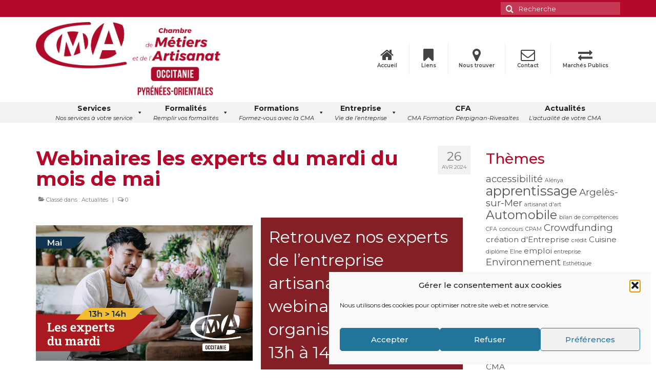

--- FILE ---
content_type: text/html; charset=UTF-8
request_url: https://www.cma66.fr/webinaires-les-experts-du-mardi-du-mois-de-mai-2/
body_size: 32888
content:
<!DOCTYPE html>
<html class="no-js" lang="fr-FR" itemscope="itemscope" itemtype="https://schema.org/WebPage">
<head>
  <meta charset="UTF-8">
  <meta name="viewport" content="width=device-width, initial-scale=1.0">
  <meta http-equiv="X-UA-Compatible" content="IE=edge">
  <meta name='robots' content='index, follow, max-image-preview:large, max-snippet:-1, max-video-preview:-1' />

	<!-- This site is optimized with the Yoast SEO plugin v26.6 - https://yoast.com/wordpress/plugins/seo/ -->
	<title>Webinaires les experts du mardi du mois de mai - Chambre de Métiers et de l&#039;Artisanat des Pyrénées-Orientales</title>
	<meta name="description" content="La CMA Occitanie propose des webinaires les experts du mardi sur différents sujets, très pratiques, pour aider les entreprises au quotidien" />
	<link rel="canonical" href="https://www.cma66.fr/webinaires-les-experts-du-mardi-du-mois-de-mai-2/" />
	<meta property="og:locale" content="fr_FR" />
	<meta property="og:type" content="article" />
	<meta property="og:title" content="Webinaires les experts du mardi du mois de mai - Chambre de Métiers et de l&#039;Artisanat des Pyrénées-Orientales" />
	<meta property="og:description" content="La CMA Occitanie propose des webinaires les experts du mardi sur différents sujets, très pratiques, pour aider les entreprises au quotidien" />
	<meta property="og:url" content="https://www.cma66.fr/webinaires-les-experts-du-mardi-du-mois-de-mai-2/" />
	<meta property="og:site_name" content="Chambre de Métiers et de l&#039;Artisanat des Pyrénées-Orientales" />
	<meta property="article:publisher" content="https://www.facebook.com/cma66fr" />
	<meta property="article:published_time" content="2024-04-26T09:42:12+00:00" />
	<meta property="article:modified_time" content="2024-04-29T09:47:38+00:00" />
	<meta property="og:image" content="https://www.cma66.fr/wp-content/uploads/2023/03/Webinaire500x500.webp" />
	<meta property="og:image:width" content="500" />
	<meta property="og:image:height" content="500" />
	<meta property="og:image:type" content="image/webp" />
	<meta name="author" content="Jean-Luc Moreau" />
	<meta name="twitter:card" content="summary_large_image" />
	<meta name="twitter:creator" content="@cma66rivesaltes" />
	<meta name="twitter:site" content="@cma66rivesaltes" />
	<meta name="twitter:label1" content="Écrit par" />
	<meta name="twitter:data1" content="Jean-Luc Moreau" />
	<meta name="twitter:label2" content="Durée de lecture estimée" />
	<meta name="twitter:data2" content="3 minutes" />
	<script type="application/ld+json" class="yoast-schema-graph">{"@context":"https://schema.org","@graph":[{"@type":"Article","@id":"https://www.cma66.fr/webinaires-les-experts-du-mardi-du-mois-de-mai-2/#article","isPartOf":{"@id":"https://www.cma66.fr/webinaires-les-experts-du-mardi-du-mois-de-mai-2/"},"author":{"name":"Jean-Luc Moreau","@id":"https://www.cma66.fr/#/schema/person/e6892de222316b4115cebb615540f498"},"headline":"Webinaires les experts du mardi du mois de mai","datePublished":"2024-04-26T09:42:12+00:00","dateModified":"2024-04-29T09:47:38+00:00","mainEntityOfPage":{"@id":"https://www.cma66.fr/webinaires-les-experts-du-mardi-du-mois-de-mai-2/"},"wordCount":287,"publisher":{"@id":"https://www.cma66.fr/#organization"},"image":{"@id":"https://www.cma66.fr/webinaires-les-experts-du-mardi-du-mois-de-mai-2/#primaryimage"},"thumbnailUrl":"https://www.cma66.fr/wp-content/uploads/2023/03/Webinaire500x500.webp","articleSection":["Actualités"],"inLanguage":"fr-FR"},{"@type":"WebPage","@id":"https://www.cma66.fr/webinaires-les-experts-du-mardi-du-mois-de-mai-2/","url":"https://www.cma66.fr/webinaires-les-experts-du-mardi-du-mois-de-mai-2/","name":"Webinaires les experts du mardi du mois de mai - Chambre de Métiers et de l&#039;Artisanat des Pyrénées-Orientales","isPartOf":{"@id":"https://www.cma66.fr/#website"},"primaryImageOfPage":{"@id":"https://www.cma66.fr/webinaires-les-experts-du-mardi-du-mois-de-mai-2/#primaryimage"},"image":{"@id":"https://www.cma66.fr/webinaires-les-experts-du-mardi-du-mois-de-mai-2/#primaryimage"},"thumbnailUrl":"https://www.cma66.fr/wp-content/uploads/2023/03/Webinaire500x500.webp","datePublished":"2024-04-26T09:42:12+00:00","dateModified":"2024-04-29T09:47:38+00:00","description":"La CMA Occitanie propose des webinaires les experts du mardi sur différents sujets, très pratiques, pour aider les entreprises au quotidien","breadcrumb":{"@id":"https://www.cma66.fr/webinaires-les-experts-du-mardi-du-mois-de-mai-2/#breadcrumb"},"inLanguage":"fr-FR","potentialAction":[{"@type":"ReadAction","target":["https://www.cma66.fr/webinaires-les-experts-du-mardi-du-mois-de-mai-2/"]}]},{"@type":"ImageObject","inLanguage":"fr-FR","@id":"https://www.cma66.fr/webinaires-les-experts-du-mardi-du-mois-de-mai-2/#primaryimage","url":"https://www.cma66.fr/wp-content/uploads/2023/03/Webinaire500x500.webp","contentUrl":"https://www.cma66.fr/wp-content/uploads/2023/03/Webinaire500x500.webp","width":500,"height":500,"caption":"Les experts du mardi"},{"@type":"BreadcrumbList","@id":"https://www.cma66.fr/webinaires-les-experts-du-mardi-du-mois-de-mai-2/#breadcrumb","itemListElement":[{"@type":"ListItem","position":1,"name":"Accueil","item":"https://www.cma66.fr/"},{"@type":"ListItem","position":2,"name":"Actualités","item":"https://www.cma66.fr/actualites/"},{"@type":"ListItem","position":3,"name":"Webinaires les experts du mardi du mois de mai"}]},{"@type":"WebSite","@id":"https://www.cma66.fr/#website","url":"https://www.cma66.fr/","name":"Chambre de Métiers et de l'Artisanat des Pyrénées-Orientales","description":"Services aux Artisans","publisher":{"@id":"https://www.cma66.fr/#organization"},"potentialAction":[{"@type":"SearchAction","target":{"@type":"EntryPoint","urlTemplate":"https://www.cma66.fr/?s={search_term_string}"},"query-input":{"@type":"PropertyValueSpecification","valueRequired":true,"valueName":"search_term_string"}}],"inLanguage":"fr-FR"},{"@type":"Organization","@id":"https://www.cma66.fr/#organization","name":"Chambre de Métiers et de l'Artisanat des Pyrénées-Orientales","alternateName":"CMAR","url":"https://www.cma66.fr/","logo":{"@type":"ImageObject","inLanguage":"fr-FR","@id":"https://www.cma66.fr/#/schema/logo/image/","url":"https://www.cma66.fr/wp-content/uploads/2023/06/logo-cmar-po.png","contentUrl":"https://www.cma66.fr/wp-content/uploads/2023/06/logo-cmar-po.png","width":520,"height":520,"caption":"Chambre de Métiers et de l'Artisanat des Pyrénées-Orientales"},"image":{"@id":"https://www.cma66.fr/#/schema/logo/image/"},"sameAs":["https://www.facebook.com/cma66fr","https://x.com/cma66rivesaltes","https://fr.linkedin.com/company/chambre-de-metiers-et-de-l-artisanat-des-pyrenees-orientales","https://www.youtube.com/channel/UC909ctDphPx5ky9uGow5Pyw"]},{"@type":"Person","@id":"https://www.cma66.fr/#/schema/person/e6892de222316b4115cebb615540f498","name":"Jean-Luc Moreau","image":{"@type":"ImageObject","inLanguage":"fr-FR","@id":"https://www.cma66.fr/#/schema/person/image/","url":"https://secure.gravatar.com/avatar/a4d8232da9981df12ce386e1d1482f1fc4ec6f7818be453d4e11082f10f592ba?s=96&d=mm&r=g","contentUrl":"https://secure.gravatar.com/avatar/a4d8232da9981df12ce386e1d1482f1fc4ec6f7818be453d4e11082f10f592ba?s=96&d=mm&r=g","caption":"Jean-Luc Moreau"}}]}</script>
	<!-- / Yoast SEO plugin. -->


<link rel='dns-prefetch' href='//fonts.googleapis.com' />
<link rel="alternate" type="application/rss+xml" title="Chambre de Métiers et de l&#039;Artisanat des Pyrénées-Orientales &raquo; Flux" href="https://www.cma66.fr/feed/" />
<link rel="alternate" type="application/rss+xml" title="Chambre de Métiers et de l&#039;Artisanat des Pyrénées-Orientales &raquo; Flux des commentaires" href="https://www.cma66.fr/comments/feed/" />
<link rel="alternate" title="oEmbed (JSON)" type="application/json+oembed" href="https://www.cma66.fr/wp-json/oembed/1.0/embed?url=https%3A%2F%2Fwww.cma66.fr%2Fwebinaires-les-experts-du-mardi-du-mois-de-mai-2%2F" />
<link rel="alternate" title="oEmbed (XML)" type="text/xml+oembed" href="https://www.cma66.fr/wp-json/oembed/1.0/embed?url=https%3A%2F%2Fwww.cma66.fr%2Fwebinaires-les-experts-du-mardi-du-mois-de-mai-2%2F&#038;format=xml" />
<style id='wp-img-auto-sizes-contain-inline-css' type='text/css'>
img:is([sizes=auto i],[sizes^="auto," i]){contain-intrinsic-size:3000px 1500px}
/*# sourceURL=wp-img-auto-sizes-contain-inline-css */
</style>
<style id='wp-emoji-styles-inline-css' type='text/css'>

	img.wp-smiley, img.emoji {
		display: inline !important;
		border: none !important;
		box-shadow: none !important;
		height: 1em !important;
		width: 1em !important;
		margin: 0 0.07em !important;
		vertical-align: -0.1em !important;
		background: none !important;
		padding: 0 !important;
	}
/*# sourceURL=wp-emoji-styles-inline-css */
</style>
<link rel='stylesheet' id='wp-block-library-css' href='https://www.cma66.fr/wp-includes/css/dist/block-library/style.min.css?ver=8044832e7951ef6fedb2dd3da4252468' type='text/css' media='all' />
<style id='wp-block-heading-inline-css' type='text/css'>
h1:where(.wp-block-heading).has-background,h2:where(.wp-block-heading).has-background,h3:where(.wp-block-heading).has-background,h4:where(.wp-block-heading).has-background,h5:where(.wp-block-heading).has-background,h6:where(.wp-block-heading).has-background{padding:1.25em 2.375em}h1.has-text-align-left[style*=writing-mode]:where([style*=vertical-lr]),h1.has-text-align-right[style*=writing-mode]:where([style*=vertical-rl]),h2.has-text-align-left[style*=writing-mode]:where([style*=vertical-lr]),h2.has-text-align-right[style*=writing-mode]:where([style*=vertical-rl]),h3.has-text-align-left[style*=writing-mode]:where([style*=vertical-lr]),h3.has-text-align-right[style*=writing-mode]:where([style*=vertical-rl]),h4.has-text-align-left[style*=writing-mode]:where([style*=vertical-lr]),h4.has-text-align-right[style*=writing-mode]:where([style*=vertical-rl]),h5.has-text-align-left[style*=writing-mode]:where([style*=vertical-lr]),h5.has-text-align-right[style*=writing-mode]:where([style*=vertical-rl]),h6.has-text-align-left[style*=writing-mode]:where([style*=vertical-lr]),h6.has-text-align-right[style*=writing-mode]:where([style*=vertical-rl]){rotate:180deg}
/*# sourceURL=https://www.cma66.fr/wp-includes/blocks/heading/style.min.css */
</style>
<style id='wp-block-image-inline-css' type='text/css'>
.wp-block-image>a,.wp-block-image>figure>a{display:inline-block}.wp-block-image img{box-sizing:border-box;height:auto;max-width:100%;vertical-align:bottom}@media not (prefers-reduced-motion){.wp-block-image img.hide{visibility:hidden}.wp-block-image img.show{animation:show-content-image .4s}}.wp-block-image[style*=border-radius] img,.wp-block-image[style*=border-radius]>a{border-radius:inherit}.wp-block-image.has-custom-border img{box-sizing:border-box}.wp-block-image.aligncenter{text-align:center}.wp-block-image.alignfull>a,.wp-block-image.alignwide>a{width:100%}.wp-block-image.alignfull img,.wp-block-image.alignwide img{height:auto;width:100%}.wp-block-image .aligncenter,.wp-block-image .alignleft,.wp-block-image .alignright,.wp-block-image.aligncenter,.wp-block-image.alignleft,.wp-block-image.alignright{display:table}.wp-block-image .aligncenter>figcaption,.wp-block-image .alignleft>figcaption,.wp-block-image .alignright>figcaption,.wp-block-image.aligncenter>figcaption,.wp-block-image.alignleft>figcaption,.wp-block-image.alignright>figcaption{caption-side:bottom;display:table-caption}.wp-block-image .alignleft{float:left;margin:.5em 1em .5em 0}.wp-block-image .alignright{float:right;margin:.5em 0 .5em 1em}.wp-block-image .aligncenter{margin-left:auto;margin-right:auto}.wp-block-image :where(figcaption){margin-bottom:1em;margin-top:.5em}.wp-block-image.is-style-circle-mask img{border-radius:9999px}@supports ((-webkit-mask-image:none) or (mask-image:none)) or (-webkit-mask-image:none){.wp-block-image.is-style-circle-mask img{border-radius:0;-webkit-mask-image:url('data:image/svg+xml;utf8,<svg viewBox="0 0 100 100" xmlns="http://www.w3.org/2000/svg"><circle cx="50" cy="50" r="50"/></svg>');mask-image:url('data:image/svg+xml;utf8,<svg viewBox="0 0 100 100" xmlns="http://www.w3.org/2000/svg"><circle cx="50" cy="50" r="50"/></svg>');mask-mode:alpha;-webkit-mask-position:center;mask-position:center;-webkit-mask-repeat:no-repeat;mask-repeat:no-repeat;-webkit-mask-size:contain;mask-size:contain}}:root :where(.wp-block-image.is-style-rounded img,.wp-block-image .is-style-rounded img){border-radius:9999px}.wp-block-image figure{margin:0}.wp-lightbox-container{display:flex;flex-direction:column;position:relative}.wp-lightbox-container img{cursor:zoom-in}.wp-lightbox-container img:hover+button{opacity:1}.wp-lightbox-container button{align-items:center;backdrop-filter:blur(16px) saturate(180%);background-color:#5a5a5a40;border:none;border-radius:4px;cursor:zoom-in;display:flex;height:20px;justify-content:center;opacity:0;padding:0;position:absolute;right:16px;text-align:center;top:16px;width:20px;z-index:100}@media not (prefers-reduced-motion){.wp-lightbox-container button{transition:opacity .2s ease}}.wp-lightbox-container button:focus-visible{outline:3px auto #5a5a5a40;outline:3px auto -webkit-focus-ring-color;outline-offset:3px}.wp-lightbox-container button:hover{cursor:pointer;opacity:1}.wp-lightbox-container button:focus{opacity:1}.wp-lightbox-container button:focus,.wp-lightbox-container button:hover,.wp-lightbox-container button:not(:hover):not(:active):not(.has-background){background-color:#5a5a5a40;border:none}.wp-lightbox-overlay{box-sizing:border-box;cursor:zoom-out;height:100vh;left:0;overflow:hidden;position:fixed;top:0;visibility:hidden;width:100%;z-index:100000}.wp-lightbox-overlay .close-button{align-items:center;cursor:pointer;display:flex;justify-content:center;min-height:40px;min-width:40px;padding:0;position:absolute;right:calc(env(safe-area-inset-right) + 16px);top:calc(env(safe-area-inset-top) + 16px);z-index:5000000}.wp-lightbox-overlay .close-button:focus,.wp-lightbox-overlay .close-button:hover,.wp-lightbox-overlay .close-button:not(:hover):not(:active):not(.has-background){background:none;border:none}.wp-lightbox-overlay .lightbox-image-container{height:var(--wp--lightbox-container-height);left:50%;overflow:hidden;position:absolute;top:50%;transform:translate(-50%,-50%);transform-origin:top left;width:var(--wp--lightbox-container-width);z-index:9999999999}.wp-lightbox-overlay .wp-block-image{align-items:center;box-sizing:border-box;display:flex;height:100%;justify-content:center;margin:0;position:relative;transform-origin:0 0;width:100%;z-index:3000000}.wp-lightbox-overlay .wp-block-image img{height:var(--wp--lightbox-image-height);min-height:var(--wp--lightbox-image-height);min-width:var(--wp--lightbox-image-width);width:var(--wp--lightbox-image-width)}.wp-lightbox-overlay .wp-block-image figcaption{display:none}.wp-lightbox-overlay button{background:none;border:none}.wp-lightbox-overlay .scrim{background-color:#fff;height:100%;opacity:.9;position:absolute;width:100%;z-index:2000000}.wp-lightbox-overlay.active{visibility:visible}@media not (prefers-reduced-motion){.wp-lightbox-overlay.active{animation:turn-on-visibility .25s both}.wp-lightbox-overlay.active img{animation:turn-on-visibility .35s both}.wp-lightbox-overlay.show-closing-animation:not(.active){animation:turn-off-visibility .35s both}.wp-lightbox-overlay.show-closing-animation:not(.active) img{animation:turn-off-visibility .25s both}.wp-lightbox-overlay.zoom.active{animation:none;opacity:1;visibility:visible}.wp-lightbox-overlay.zoom.active .lightbox-image-container{animation:lightbox-zoom-in .4s}.wp-lightbox-overlay.zoom.active .lightbox-image-container img{animation:none}.wp-lightbox-overlay.zoom.active .scrim{animation:turn-on-visibility .4s forwards}.wp-lightbox-overlay.zoom.show-closing-animation:not(.active){animation:none}.wp-lightbox-overlay.zoom.show-closing-animation:not(.active) .lightbox-image-container{animation:lightbox-zoom-out .4s}.wp-lightbox-overlay.zoom.show-closing-animation:not(.active) .lightbox-image-container img{animation:none}.wp-lightbox-overlay.zoom.show-closing-animation:not(.active) .scrim{animation:turn-off-visibility .4s forwards}}@keyframes show-content-image{0%{visibility:hidden}99%{visibility:hidden}to{visibility:visible}}@keyframes turn-on-visibility{0%{opacity:0}to{opacity:1}}@keyframes turn-off-visibility{0%{opacity:1;visibility:visible}99%{opacity:0;visibility:visible}to{opacity:0;visibility:hidden}}@keyframes lightbox-zoom-in{0%{transform:translate(calc((-100vw + var(--wp--lightbox-scrollbar-width))/2 + var(--wp--lightbox-initial-left-position)),calc(-50vh + var(--wp--lightbox-initial-top-position))) scale(var(--wp--lightbox-scale))}to{transform:translate(-50%,-50%) scale(1)}}@keyframes lightbox-zoom-out{0%{transform:translate(-50%,-50%) scale(1);visibility:visible}99%{visibility:visible}to{transform:translate(calc((-100vw + var(--wp--lightbox-scrollbar-width))/2 + var(--wp--lightbox-initial-left-position)),calc(-50vh + var(--wp--lightbox-initial-top-position))) scale(var(--wp--lightbox-scale));visibility:hidden}}
/*# sourceURL=https://www.cma66.fr/wp-includes/blocks/image/style.min.css */
</style>
<style id='wp-block-columns-inline-css' type='text/css'>
.wp-block-columns{box-sizing:border-box;display:flex;flex-wrap:wrap!important}@media (min-width:782px){.wp-block-columns{flex-wrap:nowrap!important}}.wp-block-columns{align-items:normal!important}.wp-block-columns.are-vertically-aligned-top{align-items:flex-start}.wp-block-columns.are-vertically-aligned-center{align-items:center}.wp-block-columns.are-vertically-aligned-bottom{align-items:flex-end}@media (max-width:781px){.wp-block-columns:not(.is-not-stacked-on-mobile)>.wp-block-column{flex-basis:100%!important}}@media (min-width:782px){.wp-block-columns:not(.is-not-stacked-on-mobile)>.wp-block-column{flex-basis:0;flex-grow:1}.wp-block-columns:not(.is-not-stacked-on-mobile)>.wp-block-column[style*=flex-basis]{flex-grow:0}}.wp-block-columns.is-not-stacked-on-mobile{flex-wrap:nowrap!important}.wp-block-columns.is-not-stacked-on-mobile>.wp-block-column{flex-basis:0;flex-grow:1}.wp-block-columns.is-not-stacked-on-mobile>.wp-block-column[style*=flex-basis]{flex-grow:0}:where(.wp-block-columns){margin-bottom:1.75em}:where(.wp-block-columns.has-background){padding:1.25em 2.375em}.wp-block-column{flex-grow:1;min-width:0;overflow-wrap:break-word;word-break:break-word}.wp-block-column.is-vertically-aligned-top{align-self:flex-start}.wp-block-column.is-vertically-aligned-center{align-self:center}.wp-block-column.is-vertically-aligned-bottom{align-self:flex-end}.wp-block-column.is-vertically-aligned-stretch{align-self:stretch}.wp-block-column.is-vertically-aligned-bottom,.wp-block-column.is-vertically-aligned-center,.wp-block-column.is-vertically-aligned-top{width:100%}
/*# sourceURL=https://www.cma66.fr/wp-includes/blocks/columns/style.min.css */
</style>
<style id='wp-block-paragraph-inline-css' type='text/css'>
.is-small-text{font-size:.875em}.is-regular-text{font-size:1em}.is-large-text{font-size:2.25em}.is-larger-text{font-size:3em}.has-drop-cap:not(:focus):first-letter{float:left;font-size:8.4em;font-style:normal;font-weight:100;line-height:.68;margin:.05em .1em 0 0;text-transform:uppercase}body.rtl .has-drop-cap:not(:focus):first-letter{float:none;margin-left:.1em}p.has-drop-cap.has-background{overflow:hidden}:root :where(p.has-background){padding:1.25em 2.375em}:where(p.has-text-color:not(.has-link-color)) a{color:inherit}p.has-text-align-left[style*="writing-mode:vertical-lr"],p.has-text-align-right[style*="writing-mode:vertical-rl"]{rotate:180deg}
/*# sourceURL=https://www.cma66.fr/wp-includes/blocks/paragraph/style.min.css */
</style>
<style id='global-styles-inline-css' type='text/css'>
:root{--wp--preset--aspect-ratio--square: 1;--wp--preset--aspect-ratio--4-3: 4/3;--wp--preset--aspect-ratio--3-4: 3/4;--wp--preset--aspect-ratio--3-2: 3/2;--wp--preset--aspect-ratio--2-3: 2/3;--wp--preset--aspect-ratio--16-9: 16/9;--wp--preset--aspect-ratio--9-16: 9/16;--wp--preset--color--black: #000;--wp--preset--color--cyan-bluish-gray: #abb8c3;--wp--preset--color--white: #fff;--wp--preset--color--pale-pink: #f78da7;--wp--preset--color--vivid-red: #cf2e2e;--wp--preset--color--luminous-vivid-orange: #ff6900;--wp--preset--color--luminous-vivid-amber: #fcb900;--wp--preset--color--light-green-cyan: #7bdcb5;--wp--preset--color--vivid-green-cyan: #00d084;--wp--preset--color--pale-cyan-blue: #8ed1fc;--wp--preset--color--vivid-cyan-blue: #0693e3;--wp--preset--color--vivid-purple: #9b51e0;--wp--preset--color--virtue-primary: #b6082a;--wp--preset--color--virtue-primary-light: #e10935;--wp--preset--color--very-light-gray: #eee;--wp--preset--color--very-dark-gray: #444;--wp--preset--gradient--vivid-cyan-blue-to-vivid-purple: linear-gradient(135deg,rgb(6,147,227) 0%,rgb(155,81,224) 100%);--wp--preset--gradient--light-green-cyan-to-vivid-green-cyan: linear-gradient(135deg,rgb(122,220,180) 0%,rgb(0,208,130) 100%);--wp--preset--gradient--luminous-vivid-amber-to-luminous-vivid-orange: linear-gradient(135deg,rgb(252,185,0) 0%,rgb(255,105,0) 100%);--wp--preset--gradient--luminous-vivid-orange-to-vivid-red: linear-gradient(135deg,rgb(255,105,0) 0%,rgb(207,46,46) 100%);--wp--preset--gradient--very-light-gray-to-cyan-bluish-gray: linear-gradient(135deg,rgb(238,238,238) 0%,rgb(169,184,195) 100%);--wp--preset--gradient--cool-to-warm-spectrum: linear-gradient(135deg,rgb(74,234,220) 0%,rgb(151,120,209) 20%,rgb(207,42,186) 40%,rgb(238,44,130) 60%,rgb(251,105,98) 80%,rgb(254,248,76) 100%);--wp--preset--gradient--blush-light-purple: linear-gradient(135deg,rgb(255,206,236) 0%,rgb(152,150,240) 100%);--wp--preset--gradient--blush-bordeaux: linear-gradient(135deg,rgb(254,205,165) 0%,rgb(254,45,45) 50%,rgb(107,0,62) 100%);--wp--preset--gradient--luminous-dusk: linear-gradient(135deg,rgb(255,203,112) 0%,rgb(199,81,192) 50%,rgb(65,88,208) 100%);--wp--preset--gradient--pale-ocean: linear-gradient(135deg,rgb(255,245,203) 0%,rgb(182,227,212) 50%,rgb(51,167,181) 100%);--wp--preset--gradient--electric-grass: linear-gradient(135deg,rgb(202,248,128) 0%,rgb(113,206,126) 100%);--wp--preset--gradient--midnight: linear-gradient(135deg,rgb(2,3,129) 0%,rgb(40,116,252) 100%);--wp--preset--font-size--small: 13px;--wp--preset--font-size--medium: 20px;--wp--preset--font-size--large: 36px;--wp--preset--font-size--x-large: 42px;--wp--preset--spacing--20: 0.44rem;--wp--preset--spacing--30: 0.67rem;--wp--preset--spacing--40: 1rem;--wp--preset--spacing--50: 1.5rem;--wp--preset--spacing--60: 2.25rem;--wp--preset--spacing--70: 3.38rem;--wp--preset--spacing--80: 5.06rem;--wp--preset--shadow--natural: 6px 6px 9px rgba(0, 0, 0, 0.2);--wp--preset--shadow--deep: 12px 12px 50px rgba(0, 0, 0, 0.4);--wp--preset--shadow--sharp: 6px 6px 0px rgba(0, 0, 0, 0.2);--wp--preset--shadow--outlined: 6px 6px 0px -3px rgb(255, 255, 255), 6px 6px rgb(0, 0, 0);--wp--preset--shadow--crisp: 6px 6px 0px rgb(0, 0, 0);}:where(.is-layout-flex){gap: 0.5em;}:where(.is-layout-grid){gap: 0.5em;}body .is-layout-flex{display: flex;}.is-layout-flex{flex-wrap: wrap;align-items: center;}.is-layout-flex > :is(*, div){margin: 0;}body .is-layout-grid{display: grid;}.is-layout-grid > :is(*, div){margin: 0;}:where(.wp-block-columns.is-layout-flex){gap: 2em;}:where(.wp-block-columns.is-layout-grid){gap: 2em;}:where(.wp-block-post-template.is-layout-flex){gap: 1.25em;}:where(.wp-block-post-template.is-layout-grid){gap: 1.25em;}.has-black-color{color: var(--wp--preset--color--black) !important;}.has-cyan-bluish-gray-color{color: var(--wp--preset--color--cyan-bluish-gray) !important;}.has-white-color{color: var(--wp--preset--color--white) !important;}.has-pale-pink-color{color: var(--wp--preset--color--pale-pink) !important;}.has-vivid-red-color{color: var(--wp--preset--color--vivid-red) !important;}.has-luminous-vivid-orange-color{color: var(--wp--preset--color--luminous-vivid-orange) !important;}.has-luminous-vivid-amber-color{color: var(--wp--preset--color--luminous-vivid-amber) !important;}.has-light-green-cyan-color{color: var(--wp--preset--color--light-green-cyan) !important;}.has-vivid-green-cyan-color{color: var(--wp--preset--color--vivid-green-cyan) !important;}.has-pale-cyan-blue-color{color: var(--wp--preset--color--pale-cyan-blue) !important;}.has-vivid-cyan-blue-color{color: var(--wp--preset--color--vivid-cyan-blue) !important;}.has-vivid-purple-color{color: var(--wp--preset--color--vivid-purple) !important;}.has-black-background-color{background-color: var(--wp--preset--color--black) !important;}.has-cyan-bluish-gray-background-color{background-color: var(--wp--preset--color--cyan-bluish-gray) !important;}.has-white-background-color{background-color: var(--wp--preset--color--white) !important;}.has-pale-pink-background-color{background-color: var(--wp--preset--color--pale-pink) !important;}.has-vivid-red-background-color{background-color: var(--wp--preset--color--vivid-red) !important;}.has-luminous-vivid-orange-background-color{background-color: var(--wp--preset--color--luminous-vivid-orange) !important;}.has-luminous-vivid-amber-background-color{background-color: var(--wp--preset--color--luminous-vivid-amber) !important;}.has-light-green-cyan-background-color{background-color: var(--wp--preset--color--light-green-cyan) !important;}.has-vivid-green-cyan-background-color{background-color: var(--wp--preset--color--vivid-green-cyan) !important;}.has-pale-cyan-blue-background-color{background-color: var(--wp--preset--color--pale-cyan-blue) !important;}.has-vivid-cyan-blue-background-color{background-color: var(--wp--preset--color--vivid-cyan-blue) !important;}.has-vivid-purple-background-color{background-color: var(--wp--preset--color--vivid-purple) !important;}.has-black-border-color{border-color: var(--wp--preset--color--black) !important;}.has-cyan-bluish-gray-border-color{border-color: var(--wp--preset--color--cyan-bluish-gray) !important;}.has-white-border-color{border-color: var(--wp--preset--color--white) !important;}.has-pale-pink-border-color{border-color: var(--wp--preset--color--pale-pink) !important;}.has-vivid-red-border-color{border-color: var(--wp--preset--color--vivid-red) !important;}.has-luminous-vivid-orange-border-color{border-color: var(--wp--preset--color--luminous-vivid-orange) !important;}.has-luminous-vivid-amber-border-color{border-color: var(--wp--preset--color--luminous-vivid-amber) !important;}.has-light-green-cyan-border-color{border-color: var(--wp--preset--color--light-green-cyan) !important;}.has-vivid-green-cyan-border-color{border-color: var(--wp--preset--color--vivid-green-cyan) !important;}.has-pale-cyan-blue-border-color{border-color: var(--wp--preset--color--pale-cyan-blue) !important;}.has-vivid-cyan-blue-border-color{border-color: var(--wp--preset--color--vivid-cyan-blue) !important;}.has-vivid-purple-border-color{border-color: var(--wp--preset--color--vivid-purple) !important;}.has-vivid-cyan-blue-to-vivid-purple-gradient-background{background: var(--wp--preset--gradient--vivid-cyan-blue-to-vivid-purple) !important;}.has-light-green-cyan-to-vivid-green-cyan-gradient-background{background: var(--wp--preset--gradient--light-green-cyan-to-vivid-green-cyan) !important;}.has-luminous-vivid-amber-to-luminous-vivid-orange-gradient-background{background: var(--wp--preset--gradient--luminous-vivid-amber-to-luminous-vivid-orange) !important;}.has-luminous-vivid-orange-to-vivid-red-gradient-background{background: var(--wp--preset--gradient--luminous-vivid-orange-to-vivid-red) !important;}.has-very-light-gray-to-cyan-bluish-gray-gradient-background{background: var(--wp--preset--gradient--very-light-gray-to-cyan-bluish-gray) !important;}.has-cool-to-warm-spectrum-gradient-background{background: var(--wp--preset--gradient--cool-to-warm-spectrum) !important;}.has-blush-light-purple-gradient-background{background: var(--wp--preset--gradient--blush-light-purple) !important;}.has-blush-bordeaux-gradient-background{background: var(--wp--preset--gradient--blush-bordeaux) !important;}.has-luminous-dusk-gradient-background{background: var(--wp--preset--gradient--luminous-dusk) !important;}.has-pale-ocean-gradient-background{background: var(--wp--preset--gradient--pale-ocean) !important;}.has-electric-grass-gradient-background{background: var(--wp--preset--gradient--electric-grass) !important;}.has-midnight-gradient-background{background: var(--wp--preset--gradient--midnight) !important;}.has-small-font-size{font-size: var(--wp--preset--font-size--small) !important;}.has-medium-font-size{font-size: var(--wp--preset--font-size--medium) !important;}.has-large-font-size{font-size: var(--wp--preset--font-size--large) !important;}.has-x-large-font-size{font-size: var(--wp--preset--font-size--x-large) !important;}
:where(.wp-block-columns.is-layout-flex){gap: 2em;}:where(.wp-block-columns.is-layout-grid){gap: 2em;}
/*# sourceURL=global-styles-inline-css */
</style>
<style id='core-block-supports-inline-css' type='text/css'>
.wp-container-core-columns-is-layout-9d6595d7{flex-wrap:nowrap;}
/*# sourceURL=core-block-supports-inline-css */
</style>

<link rel='stylesheet' id='my-custom-block-frontend-css-css' href='https://www.cma66.fr/wp-content/plugins/wpdm-gutenberg-blocks/build/style.css?ver=8044832e7951ef6fedb2dd3da4252468' type='text/css' media='all' />
<style id='classic-theme-styles-inline-css' type='text/css'>
/*! This file is auto-generated */
.wp-block-button__link{color:#fff;background-color:#32373c;border-radius:9999px;box-shadow:none;text-decoration:none;padding:calc(.667em + 2px) calc(1.333em + 2px);font-size:1.125em}.wp-block-file__button{background:#32373c;color:#fff;text-decoration:none}
/*# sourceURL=/wp-includes/css/classic-themes.min.css */
</style>
<link rel='stylesheet' id='contact-form-7-css' href='https://www.cma66.fr/wp-content/plugins/contact-form-7/includes/css/styles.css?ver=6.1.4' type='text/css' media='all' />
<link rel='stylesheet' id='wpdm-fonticon-css' href='https://www.cma66.fr/wp-content/plugins/download-manager/assets/wpdm-iconfont/css/wpdm-icons.css?ver=8044832e7951ef6fedb2dd3da4252468' type='text/css' media='all' />
<link rel='stylesheet' id='wpdm-front-css' href='https://www.cma66.fr/wp-content/plugins/download-manager/assets/css/front.min.css?ver=8044832e7951ef6fedb2dd3da4252468' type='text/css' media='all' />
<link rel='stylesheet' id='juiz_sps_styles-css' href='https://www.cma66.fr/wp-content/plugins/juiz-social-post-sharer/skins/8/style.min.css?ver=2.3.4' type='text/css' media='all' />
<link rel='stylesheet' id='juiz_sps_modal_styles-css' href='https://www.cma66.fr/wp-content/plugins/juiz-social-post-sharer/assets/css/juiz-social-post-sharer-modal.min.css?ver=2.3.4' type='text/css' media="print" onload="this.onload=null;this.media='all'" /><noscript><link rel="stylesheet" media="all" href="https://www.cma66.fr/wp-content/plugins/juiz-social-post-sharer/assets/css/juiz-social-post-sharer-modal.min.css?ver=2.3.4"></noscript>
<link rel='stylesheet' id='page-list-style-css' href='https://www.cma66.fr/wp-content/plugins/page-list/css/page-list.css?ver=5.9' type='text/css' media='all' />
<link rel='stylesheet' id='cmplz-general-css' href='https://www.cma66.fr/wp-content/plugins/complianz-gdpr/assets/css/cookieblocker.min.css?ver=1767174079' type='text/css' media='all' />
<link rel='stylesheet' id='megamenu-css' href='https://www.cma66.fr/wp-content/uploads/maxmegamenu/style.css?ver=67b05f' type='text/css' media='all' />
<link rel='stylesheet' id='dashicons-css' href='https://www.cma66.fr/wp-includes/css/dashicons.min.css?ver=8044832e7951ef6fedb2dd3da4252468' type='text/css' media='all' />
<link rel='stylesheet' id='tablepress-default-css' href='https://www.cma66.fr/wp-content/tablepress-combined.min.css?ver=63' type='text/css' media='all' />
<style id='kadence-blocks-advancedheading-inline-css' type='text/css'>
.wp-block-kadence-advancedheading mark{background:transparent;border-style:solid;border-width:0}.wp-block-kadence-advancedheading mark.kt-highlight{color:#f76a0c;}.kb-adv-heading-icon{display: inline-flex;justify-content: center;align-items: center;} .is-layout-constrained > .kb-advanced-heading-link {display: block;}.kb-screen-reader-text{position:absolute;width:1px;height:1px;padding:0;margin:-1px;overflow:hidden;clip:rect(0,0,0,0);}
/*# sourceURL=kadence-blocks-advancedheading-inline-css */
</style>
<link rel='stylesheet' id='kadence-blocks-advancedbtn-css' href='https://www.cma66.fr/wp-content/plugins/kadence-blocks/dist/style-blocks-advancedbtn.css?ver=3.5.29' type='text/css' media='all' />
<style id='kadence-blocks-global-variables-inline-css' type='text/css'>
:root {--global-kb-font-size-sm:clamp(0.8rem, 0.73rem + 0.217vw, 0.9rem);--global-kb-font-size-md:clamp(1.1rem, 0.995rem + 0.326vw, 1.25rem);--global-kb-font-size-lg:clamp(1.75rem, 1.576rem + 0.543vw, 2rem);--global-kb-font-size-xl:clamp(2.25rem, 1.728rem + 1.63vw, 3rem);--global-kb-font-size-xxl:clamp(2.5rem, 1.456rem + 3.26vw, 4rem);--global-kb-font-size-xxxl:clamp(2.75rem, 0.489rem + 7.065vw, 6rem);}:root {--global-palette1: #3182CE;--global-palette2: #2B6CB0;--global-palette3: #1A202C;--global-palette4: #2D3748;--global-palette5: #4A5568;--global-palette6: #718096;--global-palette7: #EDF2F7;--global-palette8: #F7FAFC;--global-palette9: #ffffff;}
/*# sourceURL=kadence-blocks-global-variables-inline-css */
</style>
<link rel='stylesheet' id='virtue_theme-css' href='https://www.cma66.fr/wp-content/themes/virtue/assets/css/virtue.css?ver=3.4.14' type='text/css' media='all' />
<link rel='stylesheet' id='virtue_skin-css' href='https://www.cma66.fr/wp-content/themes/virtue/assets/css/skins/citrus.css?ver=3.4.14' type='text/css' media='all' />
<link rel='stylesheet' id='redux-google-fonts-virtue-css' href='https://fonts.googleapis.com/css?family=Lato%3A400%2C700%7CMontserrat%3A100%2C200%2C300%2C400%2C500%2C600%2C700%2C800%2C900%2C100italic%2C200italic%2C300italic%2C400italic%2C500italic%2C600italic%2C700italic%2C800italic%2C900italic&#038;ver=8044832e7951ef6fedb2dd3da4252468' type='text/css' media='all' />
<style id='kadence_blocks_css-inline-css' type='text/css'>
.wp-block-kadence-advancedheading.kt-adv-heading21169_8a0598-dd, .wp-block-kadence-advancedheading.kt-adv-heading21169_8a0598-dd[data-kb-block="kb-adv-heading21169_8a0598-dd"]{padding-top:var(--global-kb-spacing-sm, 1.5rem);padding-right:var(--global-kb-spacing-sm, 1.5rem);padding-bottom:var(--global-kb-spacing-sm, 1.5rem);padding-left:var(--global-kb-spacing-sm, 1.5rem);margin-top:var(--global-kb-spacing-sm, 1.5rem);margin-right:var(--global-kb-spacing-sm, 1.5rem);margin-bottom:var(--global-kb-spacing-sm, 1.5rem);margin-left:var(--global-kb-spacing-sm, 1.5rem);text-align:left;font-size:32px;line-height:45px;font-weight:400;font-family:Montserrat;background-color:#831f25;border-top-left-radius:0px;}.wp-block-kadence-advancedheading.kt-adv-heading21169_8a0598-dd mark.kt-highlight, .wp-block-kadence-advancedheading.kt-adv-heading21169_8a0598-dd[data-kb-block="kb-adv-heading21169_8a0598-dd"] mark.kt-highlight{line-height:35px;font-family:Montserrat;font-weight:400;-webkit-box-decoration-break:clone;box-decoration-break:clone;}.wp-block-kadence-advancedheading.kt-adv-heading21169_7d62d1-0c, .wp-block-kadence-advancedheading.kt-adv-heading21169_7d62d1-0c[data-kb-block="kb-adv-heading21169_7d62d1-0c"]{font-size:18px;line-height:30px;}.wp-block-kadence-advancedheading.kt-adv-heading21169_7d62d1-0c mark.kt-highlight, .wp-block-kadence-advancedheading.kt-adv-heading21169_7d62d1-0c[data-kb-block="kb-adv-heading21169_7d62d1-0c"] mark.kt-highlight{-webkit-box-decoration-break:clone;box-decoration-break:clone;}.wp-block-kadence-advancedheading.kt-adv-heading21169_f4b3d6-41, .wp-block-kadence-advancedheading.kt-adv-heading21169_f4b3d6-41[data-kb-block="kb-adv-heading21169_f4b3d6-41"]{font-size:16px;line-height:25px;}.wp-block-kadence-advancedheading.kt-adv-heading21169_f4b3d6-41 mark.kt-highlight, .wp-block-kadence-advancedheading.kt-adv-heading21169_f4b3d6-41[data-kb-block="kb-adv-heading21169_f4b3d6-41"] mark.kt-highlight{-webkit-box-decoration-break:clone;box-decoration-break:clone;}.wp-block-kadence-advancedheading.kt-adv-heading21169_696c73-57, .wp-block-kadence-advancedheading.kt-adv-heading21169_696c73-57[data-kb-block="kb-adv-heading21169_696c73-57"]{padding-top:var(--global-kb-spacing-sm, 1.5rem);padding-right:var(--global-kb-spacing-sm, 1.5rem);padding-bottom:var(--global-kb-spacing-sm, 1.5rem);padding-left:var(--global-kb-spacing-sm, 1.5rem);margin-top:var(--global-kb-spacing-sm, 1.5rem);margin-right:var(--global-kb-spacing-sm, 1.5rem);margin-bottom:var(--global-kb-spacing-sm, 1.5rem);margin-left:var(--global-kb-spacing-sm, 1.5rem);text-align:left;font-size:32px;line-height:45px;font-weight:400;font-family:Montserrat;background-color:#831f25;border-top-left-radius:0px;}.wp-block-kadence-advancedheading.kt-adv-heading21169_696c73-57 mark.kt-highlight, .wp-block-kadence-advancedheading.kt-adv-heading21169_696c73-57[data-kb-block="kb-adv-heading21169_696c73-57"] mark.kt-highlight{line-height:35px;font-family:Montserrat;font-weight:400;-webkit-box-decoration-break:clone;box-decoration-break:clone;}.wp-block-kadence-advancedheading.kt-adv-heading21169_e39c61-ef, .wp-block-kadence-advancedheading.kt-adv-heading21169_e39c61-ef[data-kb-block="kb-adv-heading21169_e39c61-ef"]{font-size:18px;line-height:30px;font-weight:400;font-family:Montserrat;}.wp-block-kadence-advancedheading.kt-adv-heading21169_e39c61-ef mark.kt-highlight, .wp-block-kadence-advancedheading.kt-adv-heading21169_e39c61-ef[data-kb-block="kb-adv-heading21169_e39c61-ef"] mark.kt-highlight{-webkit-box-decoration-break:clone;box-decoration-break:clone;}.wp-block-kadence-advancedheading.kt-adv-heading21169_903901-c0, .wp-block-kadence-advancedheading.kt-adv-heading21169_903901-c0[data-kb-block="kb-adv-heading21169_903901-c0"]{font-size:18px;line-height:30px;font-weight:400;font-family:Montserrat;}.wp-block-kadence-advancedheading.kt-adv-heading21169_903901-c0 mark.kt-highlight, .wp-block-kadence-advancedheading.kt-adv-heading21169_903901-c0[data-kb-block="kb-adv-heading21169_903901-c0"] mark.kt-highlight{-webkit-box-decoration-break:clone;box-decoration-break:clone;}.wp-block-kadence-advancedheading.kt-adv-heading21169_9470cf-f8, .wp-block-kadence-advancedheading.kt-adv-heading21169_9470cf-f8[data-kb-block="kb-adv-heading21169_9470cf-f8"]{font-size:18px;line-height:30px;font-weight:400;font-family:Montserrat;}.wp-block-kadence-advancedheading.kt-adv-heading21169_9470cf-f8 mark.kt-highlight, .wp-block-kadence-advancedheading.kt-adv-heading21169_9470cf-f8[data-kb-block="kb-adv-heading21169_9470cf-f8"] mark.kt-highlight{-webkit-box-decoration-break:clone;box-decoration-break:clone;}ul.menu .wp-block-kadence-advancedbtn .kb-btn21169_a672f2-a9.kb-button{width:initial;}.wp-block-kadence-advancedbtn .kb-btn21169_a672f2-a9.kb-button{color:#fff;background:#831f25;font-family:Montserrat;font-weight:700;border-top-left-radius:5px;border-top-right-radius:5px;border-bottom-right-radius:5px;border-bottom-left-radius:5px;border-top-color:#831f25;border-top-style:solid;border-right-color:#831f25;border-right-style:solid;border-bottom-color:#831f25;border-bottom-style:solid;border-left-color:#831f25;border-left-style:solid;}.wp-block-kadence-advancedbtn .kb-btn21169_a672f2-a9.kb-button:hover, .wp-block-kadence-advancedbtn .kb-btn21169_a672f2-a9.kb-button:focus{color:#ffffff;background:#444444;border-top-color:#444444;border-top-style:solid;border-right-color:#444444;border-right-style:solid;border-bottom-color:#444444;border-bottom-style:solid;border-left-color:#444444;border-left-style:solid;}@media all and (max-width: 1024px){.wp-block-kadence-advancedbtn .kb-btn21169_a672f2-a9.kb-button{border-top-color:#831f25;border-top-style:solid;border-right-color:#831f25;border-right-style:solid;border-bottom-color:#831f25;border-bottom-style:solid;border-left-color:#831f25;border-left-style:solid;}}@media all and (max-width: 1024px){.wp-block-kadence-advancedbtn .kb-btn21169_a672f2-a9.kb-button:hover, .wp-block-kadence-advancedbtn .kb-btn21169_a672f2-a9.kb-button:focus{border-top-color:#444444;border-top-style:solid;border-right-color:#444444;border-right-style:solid;border-bottom-color:#444444;border-bottom-style:solid;border-left-color:#444444;border-left-style:solid;}}@media all and (max-width: 767px){.wp-block-kadence-advancedbtn .kb-btn21169_a672f2-a9.kb-button{border-top-color:#831f25;border-top-style:solid;border-right-color:#831f25;border-right-style:solid;border-bottom-color:#831f25;border-bottom-style:solid;border-left-color:#831f25;border-left-style:solid;}.wp-block-kadence-advancedbtn .kb-btn21169_a672f2-a9.kb-button:hover, .wp-block-kadence-advancedbtn .kb-btn21169_a672f2-a9.kb-button:focus{border-top-color:#444444;border-top-style:solid;border-right-color:#444444;border-right-style:solid;border-bottom-color:#444444;border-bottom-style:solid;border-left-color:#444444;border-left-style:solid;}}.wp-block-kadence-advancedheading.kt-adv-heading21169_eb5311-5d, .wp-block-kadence-advancedheading.kt-adv-heading21169_eb5311-5d[data-kb-block="kb-adv-heading21169_eb5311-5d"]{font-size:18px;line-height:30px;font-weight:400;font-family:Montserrat;}.wp-block-kadence-advancedheading.kt-adv-heading21169_eb5311-5d mark.kt-highlight, .wp-block-kadence-advancedheading.kt-adv-heading21169_eb5311-5d[data-kb-block="kb-adv-heading21169_eb5311-5d"] mark.kt-highlight{-webkit-box-decoration-break:clone;box-decoration-break:clone;}.wp-block-kadence-advancedheading.kt-adv-heading21169_038bb3-45, .wp-block-kadence-advancedheading.kt-adv-heading21169_038bb3-45[data-kb-block="kb-adv-heading21169_038bb3-45"]{font-size:18px;line-height:30px;font-weight:400;font-family:Montserrat;}.wp-block-kadence-advancedheading.kt-adv-heading21169_038bb3-45 mark.kt-highlight, .wp-block-kadence-advancedheading.kt-adv-heading21169_038bb3-45[data-kb-block="kb-adv-heading21169_038bb3-45"] mark.kt-highlight{-webkit-box-decoration-break:clone;box-decoration-break:clone;}.wp-block-kadence-advancedheading.kt-adv-heading21169_15f960-1a, .wp-block-kadence-advancedheading.kt-adv-heading21169_15f960-1a[data-kb-block="kb-adv-heading21169_15f960-1a"]{font-size:18px;line-height:30px;font-weight:400;font-family:Montserrat;}.wp-block-kadence-advancedheading.kt-adv-heading21169_15f960-1a mark.kt-highlight, .wp-block-kadence-advancedheading.kt-adv-heading21169_15f960-1a[data-kb-block="kb-adv-heading21169_15f960-1a"] mark.kt-highlight{-webkit-box-decoration-break:clone;box-decoration-break:clone;}ul.menu .wp-block-kadence-advancedbtn .kb-btn21169_d65788-e9.kb-button{width:initial;}.wp-block-kadence-advancedbtn .kb-btn21169_d65788-e9.kb-button{color:#fff;background:#831f25;font-family:Montserrat;font-weight:700;border-top-left-radius:5px;border-top-right-radius:5px;border-bottom-right-radius:5px;border-bottom-left-radius:5px;border-top-color:#831f25;border-top-style:solid;border-right-color:#831f25;border-right-style:solid;border-bottom-color:#831f25;border-bottom-style:solid;border-left-color:#831f25;border-left-style:solid;}.wp-block-kadence-advancedbtn .kb-btn21169_d65788-e9.kb-button:hover, .wp-block-kadence-advancedbtn .kb-btn21169_d65788-e9.kb-button:focus{color:#ffffff;background:#444444;border-top-color:#444444;border-top-style:solid;border-right-color:#444444;border-right-style:solid;border-bottom-color:#444444;border-bottom-style:solid;border-left-color:#444444;border-left-style:solid;}@media all and (max-width: 1024px){.wp-block-kadence-advancedbtn .kb-btn21169_d65788-e9.kb-button{border-top-color:#831f25;border-top-style:solid;border-right-color:#831f25;border-right-style:solid;border-bottom-color:#831f25;border-bottom-style:solid;border-left-color:#831f25;border-left-style:solid;}}@media all and (max-width: 1024px){.wp-block-kadence-advancedbtn .kb-btn21169_d65788-e9.kb-button:hover, .wp-block-kadence-advancedbtn .kb-btn21169_d65788-e9.kb-button:focus{border-top-color:#444444;border-top-style:solid;border-right-color:#444444;border-right-style:solid;border-bottom-color:#444444;border-bottom-style:solid;border-left-color:#444444;border-left-style:solid;}}@media all and (max-width: 767px){.wp-block-kadence-advancedbtn .kb-btn21169_d65788-e9.kb-button{border-top-color:#831f25;border-top-style:solid;border-right-color:#831f25;border-right-style:solid;border-bottom-color:#831f25;border-bottom-style:solid;border-left-color:#831f25;border-left-style:solid;}.wp-block-kadence-advancedbtn .kb-btn21169_d65788-e9.kb-button:hover, .wp-block-kadence-advancedbtn .kb-btn21169_d65788-e9.kb-button:focus{border-top-color:#444444;border-top-style:solid;border-right-color:#444444;border-right-style:solid;border-bottom-color:#444444;border-bottom-style:solid;border-left-color:#444444;border-left-style:solid;}}.wp-block-kadence-advancedheading.kt-adv-heading21169_b3c777-fc, .wp-block-kadence-advancedheading.kt-adv-heading21169_b3c777-fc[data-kb-block="kb-adv-heading21169_b3c777-fc"]{font-size:18px;line-height:30px;font-weight:400;font-family:Montserrat;}.wp-block-kadence-advancedheading.kt-adv-heading21169_b3c777-fc mark.kt-highlight, .wp-block-kadence-advancedheading.kt-adv-heading21169_b3c777-fc[data-kb-block="kb-adv-heading21169_b3c777-fc"] mark.kt-highlight{-webkit-box-decoration-break:clone;box-decoration-break:clone;}.wp-block-kadence-advancedheading.kt-adv-heading21169_c6fe87-8e, .wp-block-kadence-advancedheading.kt-adv-heading21169_c6fe87-8e[data-kb-block="kb-adv-heading21169_c6fe87-8e"]{font-size:18px;line-height:30px;font-weight:400;font-family:Montserrat;}.wp-block-kadence-advancedheading.kt-adv-heading21169_c6fe87-8e mark.kt-highlight, .wp-block-kadence-advancedheading.kt-adv-heading21169_c6fe87-8e[data-kb-block="kb-adv-heading21169_c6fe87-8e"] mark.kt-highlight{-webkit-box-decoration-break:clone;box-decoration-break:clone;}.wp-block-kadence-advancedheading.kt-adv-heading21169_e02028-1d, .wp-block-kadence-advancedheading.kt-adv-heading21169_e02028-1d[data-kb-block="kb-adv-heading21169_e02028-1d"]{font-size:18px;line-height:30px;font-weight:400;font-family:Montserrat;}.wp-block-kadence-advancedheading.kt-adv-heading21169_e02028-1d mark.kt-highlight, .wp-block-kadence-advancedheading.kt-adv-heading21169_e02028-1d[data-kb-block="kb-adv-heading21169_e02028-1d"] mark.kt-highlight{-webkit-box-decoration-break:clone;box-decoration-break:clone;}ul.menu .wp-block-kadence-advancedbtn .kb-btn21169_91e6f3-b8.kb-button{width:initial;}.wp-block-kadence-advancedbtn .kb-btn21169_91e6f3-b8.kb-button{color:#fff;background:#831f25;font-family:Montserrat;font-weight:700;border-top-left-radius:5px;border-top-right-radius:5px;border-bottom-right-radius:5px;border-bottom-left-radius:5px;border-top-color:#831f25;border-top-style:solid;border-right-color:#831f25;border-right-style:solid;border-bottom-color:#831f25;border-bottom-style:solid;border-left-color:#831f25;border-left-style:solid;}.wp-block-kadence-advancedbtn .kb-btn21169_91e6f3-b8.kb-button:hover, .wp-block-kadence-advancedbtn .kb-btn21169_91e6f3-b8.kb-button:focus{color:#ffffff;background:#444444;border-top-color:#444444;border-top-style:solid;border-right-color:#444444;border-right-style:solid;border-bottom-color:#444444;border-bottom-style:solid;border-left-color:#444444;border-left-style:solid;}@media all and (max-width: 1024px){.wp-block-kadence-advancedbtn .kb-btn21169_91e6f3-b8.kb-button{border-top-color:#831f25;border-top-style:solid;border-right-color:#831f25;border-right-style:solid;border-bottom-color:#831f25;border-bottom-style:solid;border-left-color:#831f25;border-left-style:solid;}}@media all and (max-width: 1024px){.wp-block-kadence-advancedbtn .kb-btn21169_91e6f3-b8.kb-button:hover, .wp-block-kadence-advancedbtn .kb-btn21169_91e6f3-b8.kb-button:focus{border-top-color:#444444;border-top-style:solid;border-right-color:#444444;border-right-style:solid;border-bottom-color:#444444;border-bottom-style:solid;border-left-color:#444444;border-left-style:solid;}}@media all and (max-width: 767px){.wp-block-kadence-advancedbtn .kb-btn21169_91e6f3-b8.kb-button{border-top-color:#831f25;border-top-style:solid;border-right-color:#831f25;border-right-style:solid;border-bottom-color:#831f25;border-bottom-style:solid;border-left-color:#831f25;border-left-style:solid;}.wp-block-kadence-advancedbtn .kb-btn21169_91e6f3-b8.kb-button:hover, .wp-block-kadence-advancedbtn .kb-btn21169_91e6f3-b8.kb-button:focus{border-top-color:#444444;border-top-style:solid;border-right-color:#444444;border-right-style:solid;border-bottom-color:#444444;border-bottom-style:solid;border-left-color:#444444;border-left-style:solid;}}.wp-block-kadence-advancedheading.kt-adv-heading21169_124f5c-2f, .wp-block-kadence-advancedheading.kt-adv-heading21169_124f5c-2f[data-kb-block="kb-adv-heading21169_124f5c-2f"]{font-size:16px;line-height:12px;}.wp-block-kadence-advancedheading.kt-adv-heading21169_124f5c-2f mark.kt-highlight, .wp-block-kadence-advancedheading.kt-adv-heading21169_124f5c-2f[data-kb-block="kb-adv-heading21169_124f5c-2f"] mark.kt-highlight{-webkit-box-decoration-break:clone;box-decoration-break:clone;}ul.menu .wp-block-kadence-advancedbtn .kb-btn21169_a3bb01-f5.kb-button{width:initial;}.wp-block-kadence-advancedbtn .kb-btn21169_a3bb01-f5.kb-button{color:#fff;background:#831f25;font-family:Montserrat;font-weight:700;border-top-left-radius:5px;border-top-right-radius:5px;border-bottom-right-radius:5px;border-bottom-left-radius:5px;border-top-color:#831f25;border-top-style:solid;border-right-color:#831f25;border-right-style:solid;border-bottom-color:#831f25;border-bottom-style:solid;border-left-color:#831f25;border-left-style:solid;}.wp-block-kadence-advancedbtn .kb-btn21169_a3bb01-f5.kb-button:hover, .wp-block-kadence-advancedbtn .kb-btn21169_a3bb01-f5.kb-button:focus{color:#ffffff;background:#444444;border-top-color:#444444;border-top-style:solid;border-right-color:#444444;border-right-style:solid;border-bottom-color:#444444;border-bottom-style:solid;border-left-color:#444444;border-left-style:solid;}@media all and (max-width: 1024px){.wp-block-kadence-advancedbtn .kb-btn21169_a3bb01-f5.kb-button{border-top-color:#831f25;border-top-style:solid;border-right-color:#831f25;border-right-style:solid;border-bottom-color:#831f25;border-bottom-style:solid;border-left-color:#831f25;border-left-style:solid;}}@media all and (max-width: 1024px){.wp-block-kadence-advancedbtn .kb-btn21169_a3bb01-f5.kb-button:hover, .wp-block-kadence-advancedbtn .kb-btn21169_a3bb01-f5.kb-button:focus{border-top-color:#444444;border-top-style:solid;border-right-color:#444444;border-right-style:solid;border-bottom-color:#444444;border-bottom-style:solid;border-left-color:#444444;border-left-style:solid;}}@media all and (max-width: 767px){.wp-block-kadence-advancedbtn .kb-btn21169_a3bb01-f5.kb-button{border-top-color:#831f25;border-top-style:solid;border-right-color:#831f25;border-right-style:solid;border-bottom-color:#831f25;border-bottom-style:solid;border-left-color:#831f25;border-left-style:solid;}.wp-block-kadence-advancedbtn .kb-btn21169_a3bb01-f5.kb-button:hover, .wp-block-kadence-advancedbtn .kb-btn21169_a3bb01-f5.kb-button:focus{border-top-color:#444444;border-top-style:solid;border-right-color:#444444;border-right-style:solid;border-bottom-color:#444444;border-bottom-style:solid;border-left-color:#444444;border-left-style:solid;}}
/*# sourceURL=kadence_blocks_css-inline-css */
</style>
<script type="text/javascript" src="https://www.cma66.fr/wp-includes/js/jquery/jquery.min.js?ver=3.7.1" id="jquery-core-js"></script>
<script type="text/javascript" src="https://www.cma66.fr/wp-includes/js/jquery/jquery-migrate.min.js?ver=3.4.1" id="jquery-migrate-js"></script>
<script type="text/javascript" src="https://www.cma66.fr/wp-content/plugins/download-manager/assets/js/wpdm.min.js?ver=8044832e7951ef6fedb2dd3da4252468" id="wpdm-frontend-js-js"></script>
<script type="text/javascript" id="wpdm-frontjs-js-extra">
/* <![CDATA[ */
var wpdm_url = {"home":"https://www.cma66.fr/","site":"https://www.cma66.fr/","ajax":"https://www.cma66.fr/wp-admin/admin-ajax.php"};
var wpdm_js = {"spinner":"\u003Ci class=\"wpdm-icon wpdm-sun wpdm-spin\"\u003E\u003C/i\u003E","client_id":"502effae4e137d477fbc9fcc5396658c"};
var wpdm_strings = {"pass_var":"Mot de passe v\u00e9rifi\u00e9\u00a0!","pass_var_q":"Veuillez cliquer sur le bouton suivant pour commencer le t\u00e9l\u00e9chargement.","start_dl":"Commencer le t\u00e9l\u00e9chargement"};
//# sourceURL=wpdm-frontjs-js-extra
/* ]]> */
</script>
<script type="text/javascript" src="https://www.cma66.fr/wp-content/plugins/download-manager/assets/js/front.min.js?ver=3.3.44" id="wpdm-frontjs-js"></script>
<link rel="https://api.w.org/" href="https://www.cma66.fr/wp-json/" /><link rel="alternate" title="JSON" type="application/json" href="https://www.cma66.fr/wp-json/wp/v2/posts/21169" /><link rel="EditURI" type="application/rsd+xml" title="RSD" href="https://www.cma66.fr/xmlrpc.php?rsd" />
			<style>.cmplz-hidden {
					display: none !important;
				}</style><style type="text/css">#logo {padding-top:10px;}#logo {padding-bottom:10px;}#logo {margin-left:0px;}#logo {margin-right:0px;}#nav-main {margin-top:50px;}#nav-main {margin-bottom:10px;}.headerfont, .tp-caption {font-family:Montserrat;}.topbarmenu ul li {font-family:Montserrat;}.home-message:hover {background-color:#b6082a; background-color: rgba(182, 8, 42, 0.6);}
  nav.woocommerce-pagination ul li a:hover, .wp-pagenavi a:hover, .panel-heading .accordion-toggle, .variations .kad_radio_variations label:hover, .variations .kad_radio_variations label.selectedValue {border-color: #b6082a;}
  a, #nav-main ul.sf-menu ul li a:hover, .product_price ins .amount, .price ins .amount, .color_primary, .primary-color, #logo a.brand, #nav-main ul.sf-menu a:hover,
  .woocommerce-message:before, .woocommerce-info:before, #nav-second ul.sf-menu a:hover, .footerclass a:hover, .posttags a:hover, .subhead a:hover, .nav-trigger-case:hover .kad-menu-name, 
  .nav-trigger-case:hover .kad-navbtn, #kadbreadcrumbs a:hover, #wp-calendar a, .star-rating, .has-virtue-primary-color {color: #b6082a;}
.widget_price_filter .ui-slider .ui-slider-handle, .product_item .kad_add_to_cart:hover, .product_item:hover a.button:hover, .product_item:hover .kad_add_to_cart:hover, .kad-btn-primary, html .woocommerce-page .widget_layered_nav ul.yith-wcan-label li a:hover, html .woocommerce-page .widget_layered_nav ul.yith-wcan-label li.chosen a,
.product-category.grid_item a:hover h5, .woocommerce-message .button, .widget_layered_nav_filters ul li a, .widget_layered_nav ul li.chosen a, .wpcf7 input.wpcf7-submit, .yith-wcan .yith-wcan-reset-navigation,
#containerfooter .menu li a:hover, .bg_primary, .portfolionav a:hover, .home-iconmenu a:hover, p.demo_store, .topclass, #commentform .form-submit #submit, .kad-hover-bg-primary:hover, .widget_shopping_cart_content .checkout,
.login .form-row .button, .variations .kad_radio_variations label.selectedValue, #payment #place_order, .wpcf7 input.wpcf7-back, .shop_table .actions input[type=submit].checkout-button, .cart_totals .checkout-button, input[type="submit"].button, .order-actions .button, .has-virtue-primary-background-color {background: #b6082a;}a:hover, .has-virtue-primary-light-color {color: #e10935;} .kad-btn-primary:hover, .login .form-row .button:hover, #payment #place_order:hover, .yith-wcan .yith-wcan-reset-navigation:hover, .widget_shopping_cart_content .checkout:hover,
	.woocommerce-message .button:hover, #commentform .form-submit #submit:hover, .wpcf7 input.wpcf7-submit:hover, .widget_layered_nav_filters ul li a:hover, .cart_totals .checkout-button:hover,
	.widget_layered_nav ul li.chosen a:hover, .shop_table .actions input[type=submit].checkout-button:hover, .wpcf7 input.wpcf7-back:hover, .order-actions .button:hover, input[type="submit"].button:hover, .product_item:hover .kad_add_to_cart, .product_item:hover a.button, .has-virtue-primary-light-background-color {background: #e10935;}input[type=number]::-webkit-inner-spin-button, input[type=number]::-webkit-outer-spin-button { -webkit-appearance: none; margin: 0; } input[type=number] {-moz-appearance: textfield;}.quantity input::-webkit-outer-spin-button,.quantity input::-webkit-inner-spin-button {display: none;}.headerclass {background:#ffffff  no-repeat center bottom;}.mobileclass {background:#ffffff    ;}.kad-hidepostauthortop, .postauthortop {display:none;}.product_item .product_details h5 {text-transform: none;}.product_item .product_details h5 {min-height:40px;}[class*="wp-image"] {-webkit-box-shadow: none;-moz-box-shadow: none;box-shadow: none;border:none;}[class*="wp-image"]:hover {-webkit-box-shadow: none;-moz-box-shadow: none;box-shadow: none;border:none;}.light-dropshaddow {-webkit-box-shadow: none;-moz-box-shadow: none;box-shadow: none;}.entry-content p { margin-bottom:16px;}/*.container {width: 1440px;}*/

.noclic {cursor:default !important;}

.grecaptcha-badge{	visibility: collapse !important;}

.kad-nav-collapse.show {height: auto;}

/*Popup Maker*/

.pum-overlay.pum-active,
	.pum-overlay.pum-active .popmake.active {
    		display: block !important;
	}

#containerfooter .menu li a {
    max-width: 140px;}</style><link href="https://fonts.googleapis.com/css?family=Montserrat:regular,700&amp;display=swap" rel="stylesheet"><link rel="icon" href="https://www.cma66.fr/wp-content/uploads/2024/06/favicon-rouge-base-150x150.png" sizes="32x32" />
<link rel="icon" href="https://www.cma66.fr/wp-content/uploads/2024/06/favicon-rouge-base-300x300.png" sizes="192x192" />
<link rel="apple-touch-icon" href="https://www.cma66.fr/wp-content/uploads/2024/06/favicon-rouge-base-300x300.png" />
<meta name="msapplication-TileImage" content="https://www.cma66.fr/wp-content/uploads/2024/06/favicon-rouge-base-300x300.png" />
<style type="text/css" title="dynamic-css" class="options-output">header #logo a.brand,.logofont{font-family:Lato;line-height:40px;font-weight:400;font-style:normal;font-size:32px;}.kad_tagline{font-family:Lato;line-height:20px;font-weight:400;font-style:normal;color:#444444;font-size:14px;}.product_item .product_details h5{font-family:Lato;line-height:20px;font-weight:700;font-style:normal;font-size:16px;}h1{font-family:Montserrat;line-height:40px;font-weight:700;font-style:normal;color:#b6082a;font-size:38px;}h2{font-family:Montserrat;line-height:40px;font-weight:600;font-style:normal;color:#b6082a;font-size:32px;}h3{font-family:Montserrat;line-height:40px;font-weight:500;font-style:normal;color:#b6082a;font-size:28px;}h4{font-family:Montserrat;line-height:40px;font-weight:400;font-style:normal;font-size:24px;}h5{font-family:Montserrat;line-height:24px;font-weight:300;font-style:normal;font-size:18px;}body{font-family:Montserrat;line-height:20px;font-weight:400;font-style:normal;font-size:16px;}#nav-main ul.sf-menu a{font-family:Montserrat;line-height:14px;font-weight:600;font-style:normal;font-size:10px;}#nav-second ul.sf-menu a{font-family:Montserrat;line-height:14px;font-weight:600;font-style:normal;font-size:16px;}.kad-nav-inner .kad-mnav, .kad-mobile-nav .kad-nav-inner li a,.nav-trigger-case{font-family:Montserrat;line-height:20px;font-weight:400;font-style:normal;font-size:16px;}</style><meta name="generator" content="WordPress Download Manager 3.3.44" />
<style type="text/css">/** Mega Menu CSS: fs **/</style>
                <link href="https://fonts.googleapis.com/css2?family=Montserrat:wght@100;200;300;regular;500;600;700;800;900;100italic;200italic;300italic;italic;500italic;600italic;700italic;800italic;900italic"
              rel="stylesheet">
        <style>
            .w3eden .fetfont,
            .w3eden .btn,
            .w3eden .btn.wpdm-front h3.title,
            .w3eden .wpdm-social-lock-box .IN-widget a span:last-child,
            .w3eden #xfilelist .panel-heading,
            .w3eden .wpdm-frontend-tabs a,
            .w3eden .alert:before,
            .w3eden .panel .panel-heading,
            .w3eden .discount-msg,
            .w3eden .panel.dashboard-panel h3,
            .w3eden #wpdm-dashboard-sidebar .list-group-item,
            .w3eden #package-description .wp-switch-editor,
            .w3eden .w3eden.author-dashbboard .nav.nav-tabs li a,
            .w3eden .wpdm_cart thead th,
            .w3eden #csp .list-group-item,
            .w3eden .modal-title {
                font-family: "Montserrat", -apple-system, BlinkMacSystemFont, "Segoe UI", Roboto, Helvetica, Arial, sans-serif, "Apple Color Emoji", "Segoe UI Emoji", "Segoe UI Symbol";
                text-transform: uppercase;
                font-weight: 700;
            }
            .w3eden #csp .list-group-item {
                text-transform: unset;
            }


        </style>
            <style>
        /* WPDM Link Template Styles */        </style>
                <style>

            :root {
                --color-primary: #b6082a;
                --color-primary-rgb: 182, 8, 42;
                --color-primary-hover: #e10935;
                --color-primary-active: #b6082a;
                --clr-sec: #6c757d;
                --clr-sec-rgb: 108, 117, 125;
                --clr-sec-hover: #6c757d;
                --clr-sec-active: #6c757d;
                --color-secondary: #6c757d;
                --color-secondary-rgb: 108, 117, 125;
                --color-secondary-hover: #6c757d;
                --color-secondary-active: #6c757d;
                --color-success: #18ce0f;
                --color-success-rgb: 24, 206, 15;
                --color-success-hover: #18ce0f;
                --color-success-active: #18ce0f;
                --color-info: #2CA8FF;
                --color-info-rgb: 44, 168, 255;
                --color-info-hover: #2CA8FF;
                --color-info-active: #2CA8FF;
                --color-warning: #FFB236;
                --color-warning-rgb: 255, 178, 54;
                --color-warning-hover: #FFB236;
                --color-warning-active: #FFB236;
                --color-danger: #ff5062;
                --color-danger-rgb: 255, 80, 98;
                --color-danger-hover: #ff5062;
                --color-danger-active: #ff5062;
                --color-green: #30b570;
                --color-blue: #0073ff;
                --color-purple: #8557D3;
                --color-red: #ff5062;
                --color-muted: rgba(69, 89, 122, 0.6);
                --wpdm-font: "Montserrat", -apple-system, BlinkMacSystemFont, "Segoe UI", Roboto, Helvetica, Arial, sans-serif, "Apple Color Emoji", "Segoe UI Emoji", "Segoe UI Symbol";
            }

            .wpdm-download-link.btn.btn-primary {
                border-radius: 4px;
            }


        </style>
        </head>
<body data-rsssl=1 class="wp-singular post-template-default single single-post postid-21169 single-format-standard wp-embed-responsive wp-theme-virtue mega-menu-secondary-navigation wide webinaires-les-experts-du-mardi-du-mois-de-mai-2">
	<div id="kt-skip-link"><a href="#content">Skip to Main Content</a></div>
	<div id="wrapper" class="container">
	<header class="banner headerclass" itemscope itemtype="https://schema.org/WPHeader">
	<div id="topbar" class="topclass">
	<div class="container">
		<div class="row">
			<div class="col-md-6 col-sm-6 kad-topbar-left">
				<div class="topbarmenu clearfix">
								</div>
			</div><!-- close col-md-6 --> 
			<div class="col-md-6 col-sm-6 kad-topbar-right">
				<div id="topbar-search" class="topbar-widget">
					<form role="search" method="get" class="form-search" action="https://www.cma66.fr/">
	<label>
		<span class="screen-reader-text">Rechercher :</span>
		<input type="text" value="" name="s" class="search-query" placeholder="Recherche">
	</label>
	<button type="submit" class="search-icon"><i class="icon-search"></i></button>
</form>				</div>
			</div> <!-- close col-md-6-->
		</div> <!-- Close Row -->
	</div> <!-- Close Container -->
</div>	<div class="container">
		<div class="row">
			<div class="col-md-4 clearfix kad-header-left">
				<div id="logo" class="logocase">
					<a class="brand logofont" href="https://www.cma66.fr/">
													<div id="thelogo">
								<img src="https://www.cma66.fr/wp-content/uploads/2024/12/logo-cmar-pyrenees-orientales-2022.webp" alt="Logo CMAR Pyrénées-Orientales" width="791" height="320" class="kad-standard-logo" />
															</div>
												</a>
									</div> <!-- Close #logo -->
			</div><!-- close logo span -->
							<div class="col-md-8 kad-header-right">
					<nav id="nav-main" class="clearfix" itemscope itemtype="https://schema.org/SiteNavigationElement">
						<ul id="menu-secondaire" class="sf-menu"><li  class=" menu-item-20"><a href="https://www.cma66.fr/"><i class="icon-home"></i><span> Accueil </span></a></li>
<li  class=" menu-item-46"><a href="https://www.cma66.fr/liens-utiles/"><i class="icon-bookmark"></i><span> Liens </span></a></li>
<li  class=" menu-item-1295"><a href="https://www.cma66.fr/nos-services/votre-chambre-de-metiers-et-de-l-artisanat/faciliter-vos-deplacements/"><i class="icon-map-marker"></i><span>Nous trouver</span></a></li>
<li  class=" menu-item-21"><a href="https://www.cma66.fr/contactez-nous/"><i class="icon-envelope-alt"></i><span> Contact </span></a></li>
<li  class=" menu-item-22580"><a target="_blank" href="https://www.artisanat-occitanie.fr/marches-publics/"><i class="icon-exchange"></i><span> Marchés Publics </span></a></li>
</ul>					</nav> 
				</div> <!-- Close menuclass-->
			       
		</div> <!-- Close Row -->
		 
	</div> <!-- Close Container -->
			<section id="cat_nav" class="navclass">
			<div class="container">
				<nav id="nav-second" class="clearfix" itemscope itemtype="https://schema.org/SiteNavigationElement">
					<div id="mega-menu-wrap-secondary_navigation" class="mega-menu-wrap"><div class="mega-menu-toggle"><div class="mega-toggle-blocks-left"></div><div class="mega-toggle-blocks-center"></div><div class="mega-toggle-blocks-right"><div class='mega-toggle-block mega-menu-toggle-animated-block mega-toggle-block-0' id='mega-toggle-block-0'><button aria-label="Toggle Menu" class="mega-toggle-animated mega-toggle-animated-slider" type="button" aria-expanded="false">
                  <span class="mega-toggle-animated-box">
                    <span class="mega-toggle-animated-inner"></span>
                  </span>
                </button></div></div></div><ul id="mega-menu-secondary_navigation" class="mega-menu max-mega-menu mega-menu-horizontal mega-no-js" data-event="hover_intent" data-effect="fade_up" data-effect-speed="200" data-effect-mobile="disabled" data-effect-speed-mobile="0" data-mobile-force-width="false" data-second-click="go" data-document-click="collapse" data-vertical-behaviour="standard" data-breakpoint="768" data-unbind="true" data-mobile-state="collapse_all" data-mobile-direction="vertical" data-hover-intent-timeout="300" data-hover-intent-interval="100"><li class="mega-noclic mega-menu-item mega-menu-item-type-custom mega-menu-item-object-custom mega-menu-item-has-children mega-align-bottom-left mega-menu-flyout mega-has-description mega-menu-item-447 noclic" id="mega-menu-item-447"><a class="mega-menu-link" aria-expanded="false" tabindex="0"><span class="mega-description-group"><span class="mega-menu-title">Services</span><span class="mega-menu-description">Nos services à votre service</span></span><span class="mega-indicator" aria-hidden="true"></span></a>
<ul class="mega-sub-menu">
<li class="mega-menu-item mega-menu-item-type-post_type mega-menu-item-object-page mega-menu-item-has-children mega-menu-item-160" id="mega-menu-item-160"><a class="mega-menu-link" href="https://www.cma66.fr/nos-services/votre-chambre-de-metiers-et-de-l-artisanat/" aria-expanded="false">Votre CMA<span class="mega-indicator" aria-hidden="true"></span></a>
	<ul class="mega-sub-menu">
<li class="mega-menu-item mega-menu-item-type-post_type mega-menu-item-object-page mega-menu-item-163" id="mega-menu-item-163"><a class="mega-menu-link" href="https://www.cma66.fr/nos-services/votre-chambre-de-metiers-et-de-l-artisanat/nos-services-a-votre-service/">Nos services à votre service</a></li><li class="mega-menu-item mega-menu-item-type-post_type mega-menu-item-object-page mega-menu-item-184" id="mega-menu-item-184"><a class="mega-menu-link" href="https://www.cma66.fr/nos-services/votre-chambre-de-metiers-et-de-l-artisanat/nos-missions/">Nos missions</a></li><li class="mega-menu-item mega-menu-item-type-post_type mega-menu-item-object-page mega-menu-item-5230" id="mega-menu-item-5230"><a class="mega-menu-link" href="https://www.cma66.fr/nos-services/elus-de-cma/">Les Élus de la CMA</a></li><li class="mega-menu-item mega-menu-item-type-post_type mega-menu-item-object-page mega-menu-item-183" id="mega-menu-item-183"><a class="mega-menu-link" href="https://www.cma66.fr/nos-services/votre-chambre-de-metiers-et-de-l-artisanat/faciliter-vos-deplacements/">Faciliter vos déplacements</a></li><li class="mega-menu-item mega-menu-item-type-post_type mega-menu-item-object-page mega-menu-item-8848" id="mega-menu-item-8848"><a class="mega-menu-link" href="https://www.cma66.fr/visite-virtuelle-du-cfa/">Visite virtuelle du CFA</a></li>	</ul>
</li><li class="mega-menu-item mega-menu-item-type-post_type mega-menu-item-object-page mega-menu-item-179" id="mega-menu-item-179"><a class="mega-menu-link" href="https://www.cma66.fr/nos-services/le-secteur-des-metiers/">Le secteur des métiers</a></li><li class="mega-menu-item mega-menu-item-type-post_type mega-menu-item-object-page mega-menu-item-6462" id="mega-menu-item-6462"><a class="mega-menu-link" href="https://www.cma66.fr/examen-taxi-et-vtc/">Examens Taxi et VTC</a></li><li class="mega-menu-item mega-menu-item-type-post_type mega-menu-item-object-page mega-menu-item-14139" id="mega-menu-item-14139"><a class="mega-menu-link" href="https://www.cma66.fr/stage-de-recuperation-de-points/">Récupération de points</a></li><li class="mega-menu-item mega-menu-item-type-custom mega-menu-item-object-custom mega-menu-item-has-children mega-menu-item-18709" id="mega-menu-item-18709"><a class="mega-menu-link" href="#" aria-expanded="false">Qualité<span class="mega-indicator" aria-hidden="true"></span></a>
	<ul class="mega-sub-menu">
<li class="mega-menu-item mega-menu-item-type-post_type mega-menu-item-object-page mega-menu-item-16309" id="mega-menu-item-16309"><a class="mega-menu-link" href="https://www.cma66.fr/engagement-qualite/">Certification Qualité de la CMA de Région Occitanie</a></li><li class="mega-menu-item mega-menu-item-type-post_type mega-menu-item-object-page mega-menu-item-9292" id="mega-menu-item-9292"><a class="mega-menu-link" href="https://www.cma66.fr/charte-qualite/">Charte Qualité</a></li>	</ul>
</li><li class="mega-menu-item mega-menu-item-type-post_type mega-menu-item-object-page mega-menu-item-9080" id="mega-menu-item-9080"><a class="mega-menu-link" href="https://www.cma66.fr/nos-services/referent-handicap/">Référent Handicap</a></li><li class="mega-menu-item mega-menu-item-type-post_type mega-menu-item-object-page mega-menu-item-12196" id="mega-menu-item-12196"><a class="mega-menu-link" href="https://www.cma66.fr/egalite-hommes-femmes/">Egalité Hommes Femmes</a></li><li class="mega-menu-item mega-menu-item-type-post_type mega-menu-item-object-page mega-menu-item-11827" id="mega-menu-item-11827"><a class="mega-menu-link" href="https://www.cma66.fr/la-mediation-de-lapprentissage/">La Médiation de l’apprentissage</a></li><li class="mega-menu-item mega-menu-item-type-post_type mega-menu-item-object-page mega-menu-item-17093" id="mega-menu-item-17093"><a class="mega-menu-link" href="https://www.cma66.fr/reclamation-amelioration/">Réclamation – Amélioration</a></li></ul>
</li><li class="mega-noclic mega-menu-item mega-menu-item-type-custom mega-menu-item-object-custom mega-menu-item-has-children mega-menu-megamenu mega-menu-grid mega-align-bottom-left mega-menu-grid mega-has-description mega-menu-item-557 noclic" id="mega-menu-item-557"><a class="mega-menu-link" aria-expanded="false" tabindex="0"><span class="mega-description-group"><span class="mega-menu-title">Formalités</span><span class="mega-menu-description">Remplir vos formalités</span></span><span class="mega-indicator" aria-hidden="true"></span></a>
<ul class="mega-sub-menu" role='presentation'>
<li class="mega-menu-row" id="mega-menu-557-0">
	<ul class="mega-sub-menu" style='--columns:12' role='presentation'>
<li class="mega-menu-column mega-menu-columns-3-of-12" style="--columns:12; --span:3" id="mega-menu-557-0-0">
		<ul class="mega-sub-menu">
<li class="mega-menu-item mega-menu-item-type-post_type mega-menu-item-object-page mega-menu-item-9900" id="mega-menu-item-9900"><a class="mega-menu-link" href="https://www.cma66.fr/je-veux-creer-une-entreprise/">Créer ou reprendre</a></li><li class="mega-menu-item mega-menu-item-type-post_type mega-menu-item-object-page mega-menu-item-596" id="mega-menu-item-596"><a class="mega-menu-link" href="https://www.cma66.fr/formalites/repertoire-des-metiers/">Secteurs des métiers de l’artisanat</a></li>		</ul>
</li><li class="mega-menu-column mega-menu-columns-3-of-12" style="--columns:12; --span:3" id="mega-menu-557-0-1">
		<ul class="mega-sub-menu">
<li class="mega-menu-item mega-menu-item-type-post_type mega-menu-item-object-page mega-menu-item-9899" id="mega-menu-item-9899"><a class="mega-menu-link" href="https://www.cma66.fr/je-veux-modifier-mon-entreprise/">Modifier mon entreprise</a></li><li class="mega-menu-item mega-menu-item-type-post_type mega-menu-item-object-page mega-menu-item-576" id="mega-menu-item-576"><a class="mega-menu-link" href="https://www.cma66.fr/formalites/devenir-artisan-ou-maitre-artisan/">Devenir Artisan ou Maître Artisan</a></li>		</ul>
</li><li class="mega-menu-column mega-menu-columns-3-of-12" style="--columns:12; --span:3" id="mega-menu-557-0-2">
		<ul class="mega-sub-menu">
<li class="mega-menu-item mega-menu-item-type-post_type mega-menu-item-object-page mega-menu-item-9898" id="mega-menu-item-9898"><a class="mega-menu-link" href="https://www.cma66.fr/je-veux-radier-mon-entreprise/">Radier mon entreprise</a></li>		</ul>
</li><li class="mega-menu-column mega-menu-columns-3-of-12" style="--columns:12; --span:3" id="mega-menu-557-0-3">
		<ul class="mega-sub-menu">
<li class="mega-menu-item mega-menu-item-type-post_type mega-menu-item-object-page mega-menu-item-558" id="mega-menu-item-558"><a class="mega-menu-link" href="https://www.cma66.fr/formalites/remplir-vos-formalites/">Accompagnement aux formalités à la création d’entreprise</a></li>		</ul>
</li>	</ul>
</li></ul>
</li><li class="mega-menu-item mega-menu-item-type-custom mega-menu-item-object-custom mega-menu-item-has-children mega-align-bottom-left mega-menu-flyout mega-has-description mega-menu-item-23482" id="mega-menu-item-23482"><a class="mega-menu-link" href="https://www.cma66.fr/bienvenue-dans-votre-centre-de-formation-professionnelle/" aria-expanded="false" tabindex="0"><span class="mega-description-group"><span class="mega-menu-title">Formations</span><span class="mega-menu-description">Formez-vous avec la CMA</span></span><span class="mega-indicator" aria-hidden="true"></span></a>
<ul class="mega-sub-menu">
<li class="mega-menu-item mega-menu-item-type-custom mega-menu-item-object-custom mega-menu-item-23638" id="mega-menu-item-23638"><a target="_blank" class="mega-menu-link" href="https://www.cfa-artisanat66.fr/">Devenir apprenti</a></li><li class="mega-menu-item mega-menu-item-type-custom mega-menu-item-object-custom mega-menu-item-23483" id="mega-menu-item-23483"><a class="mega-menu-link" href="https://www.cma66.fr/bienvenue-dans-votre-centre-de-formation-professionnelle/">Offre de formations</a></li><li class="mega-menu-item mega-menu-item-type-custom mega-menu-item-object-custom mega-menu-item-23577" id="mega-menu-item-23577"><a class="mega-menu-link" href="https://www.artisanat-occitanie.fr/formation-continue/parcours-de-formation-individualise-for-01330/">Formation individualisée</a></li><li class="mega-menu-item mega-menu-item-type-custom mega-menu-item-object-custom mega-menu-item-23578" id="mega-menu-item-23578"><a class="mega-menu-link" href="https://www.artisanat-occitanie.fr/formation-continue/valider-vos-acquis-de-lexperience-vae-for-01011/">VAE</a></li><li class="mega-menu-item mega-menu-item-type-custom mega-menu-item-object-custom mega-menu-item-23692" id="mega-menu-item-23692"><a class="mega-menu-link" href="https://www.artisanat-occitanie.fr/formation-continue/bilan-de-competences-for-00817/">Bilan de compétences</a></li><li class="mega-menu-item mega-menu-item-type-post_type mega-menu-item-object-page mega-menu-item-9358" id="mega-menu-item-9358"><a class="mega-menu-link" href="https://www.cma66.fr/formations/conseil-en-evolution-professionnelle/">Evolution professionnelle</a></li><li class="mega-menu-item mega-menu-item-type-custom mega-menu-item-object-custom mega-menu-item-23639" id="mega-menu-item-23639"><a class="mega-menu-link" href="https://www.artisanat-occitanie.fr/artisans/financer-votre-formation/">Financer votre formation</a></li></ul>
</li><li class="mega-noclic mega-menu-item mega-menu-item-type-custom mega-menu-item-object-custom mega-menu-item-has-children mega-menu-megamenu mega-menu-grid mega-align-bottom-left mega-menu-grid mega-has-description mega-menu-item-3070 noclic" id="mega-menu-item-3070"><a class="mega-menu-link" aria-expanded="false" tabindex="0"><span class="mega-description-group"><span class="mega-menu-title">Entreprise</span><span class="mega-menu-description">Vie de l’entreprise</span></span><span class="mega-indicator" aria-hidden="true"></span></a>
<ul class="mega-sub-menu" role='presentation'>
<li class="mega-menu-row" id="mega-menu-3070-0">
	<ul class="mega-sub-menu" style='--columns:12' role='presentation'>
<li class="mega-menu-column mega-menu-columns-3-of-12" style="--columns:12; --span:3" id="mega-menu-3070-0-0">
		<ul class="mega-sub-menu">
<li class="mega-menu-item mega-menu-item-type-post_type mega-menu-item-object-page mega-menu-item-has-children mega-menu-item-922" id="mega-menu-item-922"><a class="mega-menu-link" href="https://www.cma66.fr/vie-de-lentreprise/creer-ou-reprendre/">Créer ou reprendre<span class="mega-indicator" aria-hidden="true"></span></a>
			<ul class="mega-sub-menu">
<li class="mega-menu-item mega-menu-item-type-post_type mega-menu-item-object-page mega-menu-item-4341" id="mega-menu-item-4341"><a class="mega-menu-link" href="https://www.cma66.fr/vie-de-lentreprise/creer-ou-reprendre/preparer-votre-projet/">Création d’entreprise : Préparer votre projet</a></li><li class="mega-menu-item mega-menu-item-type-post_type mega-menu-item-object-page mega-menu-item-4347" id="mega-menu-item-4347"><a class="mega-menu-link" href="https://www.cma66.fr/vie-de-lentreprise/transmettre/reprendre-une-entreprise/">Reprendre une entreprise</a></li><li class="mega-menu-item mega-menu-item-type-post_type mega-menu-item-object-page mega-menu-item-4343" id="mega-menu-item-4343"><a class="mega-menu-link" href="https://www.cma66.fr/vie-de-lentreprise/creer-ou-reprendre/construire-votre-projet-de-creation-dentreprise/">Création d’entreprise : Construire votre projet</a></li><li class="mega-menu-item mega-menu-item-type-post_type mega-menu-item-object-page mega-menu-item-4344" id="mega-menu-item-4344"><a class="mega-menu-link" href="https://www.cma66.fr/vie-de-lentreprise/creer-ou-reprendre/valider-votre-projet/">Création d’entreprise : Valider votre projet</a></li><li class="mega-menu-item mega-menu-item-type-post_type mega-menu-item-object-page mega-menu-item-946" id="mega-menu-item-946"><a class="mega-menu-link" href="https://www.cma66.fr/formalites/remplir-vos-formalites/">Immatriculer votre entreprise</a></li>			</ul>
</li>		</ul>
</li><li class="mega-menu-column mega-menu-columns-3-of-12" style="--columns:12; --span:3" id="mega-menu-3070-0-1">
		<ul class="mega-sub-menu">
<li class="mega-menu-item mega-menu-item-type-post_type mega-menu-item-object-page mega-menu-item-has-children mega-menu-item-957" id="mega-menu-item-957"><a class="mega-menu-link" href="https://www.cma66.fr/vie-de-lentreprise/developper/">Développer<span class="mega-indicator" aria-hidden="true"></span></a>
			<ul class="mega-sub-menu">
<li class="mega-menu-item mega-menu-item-type-post_type mega-menu-item-object-page mega-menu-item-962" id="mega-menu-item-962"><a class="mega-menu-link" href="https://www.cma66.fr/vie-de-lentreprise/developper/gerer-la-croissance-de-votre-entreprise/">Gérer la croissance</a></li><li class="mega-menu-item mega-menu-item-type-post_type mega-menu-item-object-page mega-menu-item-5602" id="mega-menu-item-5602"><a class="mega-menu-link" href="https://www.cma66.fr/formations/">Vous former</a></li><li class="mega-menu-item mega-menu-item-type-post_type mega-menu-item-object-page mega-menu-item-has-children mega-menu-item-207" id="mega-menu-item-207"><a class="mega-menu-link" href="https://www.cma66.fr/apprentissage-emploi/apprentissage/" aria-expanded="false">Recruter un apprenti<span class="mega-indicator" aria-hidden="true"></span></a>
				<ul class="mega-sub-menu">
<li class="mega-menu-item mega-menu-item-type-post_type mega-menu-item-object-page mega-menu-item-4553" id="mega-menu-item-4553"><a class="mega-menu-link" href="https://www.cma66.fr/apprentissage-emploi/apprentissage/pour-les-employeurs/">Pour les employeurs</a></li><li class="mega-menu-item mega-menu-item-type-post_type mega-menu-item-object-page mega-menu-item-245" id="mega-menu-item-245"><a class="mega-menu-link" href="https://www.cma66.fr/apprentissage-emploi/apprentissage/formalites-dapprentissage/">Formalités d’apprentissage</a></li>				</ul>
</li><li class="mega-menu-item mega-menu-item-type-post_type mega-menu-item-object-page mega-menu-item-1008" id="mega-menu-item-1008"><a class="mega-menu-link" href="https://www.cma66.fr/vie-de-lentreprise/developper/faire-face-aux-difficultes/">Faire face aux difficultés</a></li><li class="mega-menu-item mega-menu-item-type-post_type mega-menu-item-object-page mega-menu-item-10180" id="mega-menu-item-10180"><a class="mega-menu-link" href="https://www.cma66.fr/?page_id=7318">Développement durable</a></li><li class="mega-menu-item mega-menu-item-type-post_type mega-menu-item-object-page mega-menu-item-10181" id="mega-menu-item-10181"><a class="mega-menu-link" href="https://www.cma66.fr/formations/numerique/">Numérique</a></li><li class="mega-menu-item mega-menu-item-type-post_type mega-menu-item-object-page mega-menu-item-1018" id="mega-menu-item-1018"><a class="mega-menu-link" href="https://www.cma66.fr/formalites/remplir-vos-formalites/">Accompagnement aux formalités à la création d’entreprise</a></li><li class="mega-menu-item mega-menu-item-type-post_type mega-menu-item-object-post mega-menu-item-22402" id="mega-menu-item-22402"><a class="mega-menu-link" href="https://www.cma66.fr/objectif-emploi-66/">Recruter un salarié</a></li>			</ul>
</li>		</ul>
</li><li class="mega-menu-column mega-menu-columns-3-of-12" style="--columns:12; --span:3" id="mega-menu-3070-0-2">
		<ul class="mega-sub-menu">
<li class="mega-menu-item mega-menu-item-type-post_type mega-menu-item-object-page mega-menu-item-has-children mega-menu-item-1026" id="mega-menu-item-1026"><a class="mega-menu-link" href="https://www.cma66.fr/vie-de-lentreprise/transmettre/">Transmettre son entreprise<span class="mega-indicator" aria-hidden="true"></span></a>
			<ul class="mega-sub-menu">
<li class="mega-menu-item mega-menu-item-type-post_type mega-menu-item-object-page mega-menu-item-1030" id="mega-menu-item-1030"><a class="mega-menu-link" href="https://www.cma66.fr/vie-de-lentreprise/transmettre/definir-votre-projet-personnel/">Définir votre projet personnel</a></li><li class="mega-menu-item mega-menu-item-type-post_type mega-menu-item-object-page mega-menu-item-1035" id="mega-menu-item-1035"><a class="mega-menu-link" href="https://www.cma66.fr/vie-de-lentreprise/transmettre/preparer-votre-entreprise-a-la-vente/">Préparer votre entreprise à la vente</a></li><li class="mega-menu-item mega-menu-item-type-post_type mega-menu-item-object-page mega-menu-item-1049" id="mega-menu-item-1049"><a class="mega-menu-link" href="https://www.cma66.fr/vie-de-lentreprise/transmettre/communiquer-pour-trouver-un-repreneur/">Communiquer pour trouver un repreneur</a></li><li class="mega-menu-item mega-menu-item-type-post_type mega-menu-item-object-page mega-menu-item-2824" id="mega-menu-item-2824"><a class="mega-menu-link" href="https://www.cma66.fr/vie-de-lentreprise/transmettre/les-principales-aides-a-la-transmission/">Principales aides à la transmission</a></li><li class="mega-menu-item mega-menu-item-type-post_type mega-menu-item-object-page mega-menu-item-1028" id="mega-menu-item-1028"><a class="mega-menu-link" href="https://www.cma66.fr/formalites/remplir-vos-formalites/">Accompagnement aux formalités à la création d’entreprise</a></li>			</ul>
</li>		</ul>
</li><li class="mega-menu-column mega-menu-columns-3-of-12" style="--columns:12; --span:3" id="mega-menu-3070-0-3">
		<ul class="mega-sub-menu">
<li class="mega-menu-item mega-menu-item-type-post_type mega-menu-item-object-page mega-menu-item-17650" id="mega-menu-item-17650"><a class="mega-menu-link" href="https://www.cma66.fr/artisans-digitalisez-votre-entreprise/">Transition numérique</a></li>		</ul>
</li>	</ul>
</li><li class="mega-menu-row" id="mega-menu-3070-999">
	<ul class="mega-sub-menu" style='--columns:12' role='presentation'>
<li class="mega-menu-column mega-menu-columns-3-of-12" style="--columns:12; --span:3" id="mega-menu-3070-999-0">
		<ul class="mega-sub-menu">
<li class="mega-menu-item mega-menu-item-type-post_type mega-menu-item-object-page mega-menu-item-22946" id="mega-menu-item-22946"><a class="mega-menu-link" href="https://www.cma66.fr/un-projet-de-cooperation-transfrontalier-pour-les-entreprises-catalanes/">Coopération Artisanale Transfrontalière</a></li>		</ul>
</li>	</ul>
</li></ul>
</li><li class="mega-menu-item mega-menu-item-type-custom mega-menu-item-object-custom mega-align-bottom-left mega-menu-flyout mega-has-description mega-menu-item-20050" id="mega-menu-item-20050"><a target="_blank" class="mega-menu-link" href="https://www.cfa-artisanat66.fr/" tabindex="0"><span class="mega-description-group"><span class="mega-menu-title">CFA</span><span class="mega-menu-description">CMA Formation Perpignan-Rivesaltes</span></span></a></li><li class="mega-menu-item mega-menu-item-type-post_type mega-menu-item-object-page mega-current_page_parent mega-align-bottom-left mega-menu-flyout mega-has-description mega-menu-item-9770" id="mega-menu-item-9770"><a class="mega-menu-link" href="https://www.cma66.fr/actualites/" tabindex="0"><span class="mega-description-group"><span class="mega-menu-title">Actualités</span><span class="mega-menu-description">L’actualité de votre CMA</span></span></a></li></ul></div>				</nav>
			</div><!--close container-->
		</section>
	</header>
	<div class="wrap contentclass" role="document">

	<div id="content" class="container">
	<div class="row single-article" itemscope itemtype="https://schema.org/BlogPosting">
		<div class="main col-lg-9 col-md-8" role="main">
					<article class="post-21169 post type-post status-publish format-standard has-post-thumbnail hentry category-actualites">
			<div class="meta_post_image" itemprop="image" itemscope itemtype="https://schema.org/ImageObject"><meta itemprop="url" content="https://www.cma66.fr/wp-content/uploads/2023/03/Webinaire500x500.webp"><meta itemprop="width" content="500"><meta itemprop="height" content="500"></div><div class="postmeta updated color_gray">
	<div class="postdate bg-lightgray headerfont">
		<meta itemprop="datePublished" content="2024-04-29T11:47:38+02:00">
		<span class="postday">26</span>
		Avr 2024	</div>
</div>				<header>

				<h1 class="entry-title" itemprop="name headline">Webinaires les experts du mardi du mois de mai</h1><div class="subhead">
    <span class="postauthortop author vcard">
    <i class="icon-user"></i> par  <span itemprop="author"><a href="https://www.cma66.fr/author/jean-luc/" class="fn" rel="author">Jean-Luc Moreau</a></span> |</span>
      
    <span class="postedintop"><i class="icon-folder-open"></i> Classé dans : <a href="https://www.cma66.fr/category/actualites/" rel="category tag">Actualités</a></span>     <span class="kad-hidepostedin">|</span>
    <span class="postcommentscount">
    <i class="icon-comments-alt"></i> 0    </span>
</div>				
				</header>

				<div class="entry-content" itemprop="articleBody">
					
<div class="wp-block-columns is-layout-flex wp-container-core-columns-is-layout-9d6595d7 wp-block-columns-is-layout-flex">
<div class="wp-block-column is-vertically-aligned-center is-layout-flow wp-block-column-is-layout-flow"><div class="wp-block-image">
<figure class="aligncenter size-full"><a href="https://www.cma66.fr/wp-content/uploads/2024/04/MAI_CMA_KIT-WEBINAIRES_WEB-ACTU.jpg"><img fetchpriority="high" decoding="async" width="833" height="521" src="https://www.cma66.fr/wp-content/uploads/2024/04/MAI_CMA_KIT-WEBINAIRES_WEB-ACTU.jpg" alt="" class="wp-image-21171" srcset="https://www.cma66.fr/wp-content/uploads/2024/04/MAI_CMA_KIT-WEBINAIRES_WEB-ACTU.jpg 833w, https://www.cma66.fr/wp-content/uploads/2024/04/MAI_CMA_KIT-WEBINAIRES_WEB-ACTU-300x188.jpg 300w, https://www.cma66.fr/wp-content/uploads/2024/04/MAI_CMA_KIT-WEBINAIRES_WEB-ACTU-768x480.jpg 768w, https://www.cma66.fr/wp-content/uploads/2024/04/MAI_CMA_KIT-WEBINAIRES_WEB-ACTU-80x50.jpg 80w" sizes="(max-width: 833px) 100vw, 833px" /></a></figure>
</div></div>



<div class="wp-block-column is-vertically-aligned-center is-layout-flow wp-block-column-is-layout-flow">
<p class="kt-adv-heading21169_8a0598-dd wp-block-kadence-advancedheading has-white-color has-text-color" data-kb-block="kb-adv-heading21169_8a0598-dd">Retrouvez nos experts de l&rsquo;entreprise artisanale lors de nos webinaires du mardi, organisés en direct de 13h à 14h.</p>
</div>
</div>



<h2 class="kt-adv-heading21169_7d62d1-0c wp-block-kadence-advancedheading" data-kb-block="kb-adv-heading21169_7d62d1-0c">Au programme de nos webinaires en mai :</h2>



<p class="kt-adv-heading21169_f4b3d6-41 wp-block-kadence-advancedheading" data-kb-block="kb-adv-heading21169_f4b3d6-41">Les avantages des outils de conception-fabrication numérique pour votre activité, les nouveautés 2024 pour la retraite des indépendants et les aides mobilisables pour les artisans d’art.</p>



<p class="kt-adv-heading21169_696c73-57 wp-block-kadence-advancedheading has-white-color has-text-color" data-kb-block="kb-adv-heading21169_696c73-57"><strong>Boostez vos projets avec nos experts du mardi, inscrivez-vous !</strong></p>



<h2 class="wp-block-heading">PROGRAMME du mois de mai</h2>



<div class="wp-block-columns is-layout-flex wp-container-core-columns-is-layout-9d6595d7 wp-block-columns-is-layout-flex">
<div class="wp-block-column is-layout-flow wp-block-column-is-layout-flow">
<p class="kt-adv-heading21169_e39c61-ef wp-block-kadence-advancedheading has-virtue-primary-color has-text-color" data-kb-block="kb-adv-heading21169_e39c61-ef"><strong><strong>Les outils de conception-fabrication numérique au service de l&rsquo;artisanat<br></strong></strong></p>



<figure class="wp-block-image size-full"><a href="https://www.cma66.fr/wp-content/uploads/2024/04/070524_CMA_KIT-WEBINAIRES_CONCEPTION-NUM_WEB.jpg"><img decoding="async" width="833" height="521" src="https://www.cma66.fr/wp-content/uploads/2024/04/070524_CMA_KIT-WEBINAIRES_CONCEPTION-NUM_WEB.jpg" alt="" class="wp-image-21173" srcset="https://www.cma66.fr/wp-content/uploads/2024/04/070524_CMA_KIT-WEBINAIRES_CONCEPTION-NUM_WEB.jpg 833w, https://www.cma66.fr/wp-content/uploads/2024/04/070524_CMA_KIT-WEBINAIRES_CONCEPTION-NUM_WEB-300x188.jpg 300w, https://www.cma66.fr/wp-content/uploads/2024/04/070524_CMA_KIT-WEBINAIRES_CONCEPTION-NUM_WEB-768x480.jpg 768w, https://www.cma66.fr/wp-content/uploads/2024/04/070524_CMA_KIT-WEBINAIRES_CONCEPTION-NUM_WEB-80x50.jpg 80w" sizes="(max-width: 833px) 100vw, 833px" /></a></figure>
</div>



<div class="wp-block-column is-layout-flow wp-block-column-is-layout-flow">
<h4 class="wp-block-heading"><strong><strong><strong>Mardi 7 mai – 13h à 14h</strong></strong></strong></h4>



<p class="kt-adv-heading21169_903901-c0 wp-block-kadence-advancedheading" data-kb-block="kb-adv-heading21169_903901-c0">Imprimantes 3D, découpeuses laser, fraiseuses numériques…</p>



<p class="kt-adv-heading21169_9470cf-f8 wp-block-kadence-advancedheading" data-kb-block="kb-adv-heading21169_9470cf-f8">Sur la base d’exemples concrets, découvrez avec nos experts tous les avantages de ces outils pour votre activité en matière de production, de développement et de prototypage, et comment y avoir accès.</p>



<div class="wp-block-kadence-advancedbtn kb-buttons-wrap kb-btns21169_9f0fef-45"><a class="kb-button kt-button button kb-btn21169_a672f2-a9 kt-btn-size-xlarge kt-btn-width-type-auto kb-btn-global-outline  kt-btn-has-text-true kt-btn-has-svg-false  wp-block-kadence-singlebtn" href="https://app.livestorm.co/chambre-de-metiers-et-de-l-artisanat-de-region-occitanie-pyrenees-mediterranee/les-outils-de-conception-fabrication-numerique-pour-les-metiers-de-lartisanat?s=221e2d16-194c-4d39-8571-677e79822c6b" target="_blank" rel="noreferrer noopener"><span class="kt-btn-inner-text">Je participe </span></a></div>
</div>
</div>



<div class="wp-block-columns is-layout-flex wp-container-core-columns-is-layout-9d6595d7 wp-block-columns-is-layout-flex">
<div class="wp-block-column is-layout-flow wp-block-column-is-layout-flow">
<p class="kt-adv-heading21169_eb5311-5d wp-block-kadence-advancedheading has-virtue-primary-color has-text-color" data-kb-block="kb-adv-heading21169_eb5311-5d"><strong><strong>La retraite des indépendants : nouveautés 2024<br></strong></strong></p>



<figure class="wp-block-image size-full"><a href="https://www.cma66.fr/wp-content/uploads/2024/04/140524_CMA_KIT-WEBINAIRES_RETRAITE_WEB.jpg"><img decoding="async" width="833" height="521" src="https://www.cma66.fr/wp-content/uploads/2024/04/140524_CMA_KIT-WEBINAIRES_RETRAITE_WEB.jpg" alt="" class="wp-image-21174" srcset="https://www.cma66.fr/wp-content/uploads/2024/04/140524_CMA_KIT-WEBINAIRES_RETRAITE_WEB.jpg 833w, https://www.cma66.fr/wp-content/uploads/2024/04/140524_CMA_KIT-WEBINAIRES_RETRAITE_WEB-300x188.jpg 300w, https://www.cma66.fr/wp-content/uploads/2024/04/140524_CMA_KIT-WEBINAIRES_RETRAITE_WEB-768x480.jpg 768w, https://www.cma66.fr/wp-content/uploads/2024/04/140524_CMA_KIT-WEBINAIRES_RETRAITE_WEB-80x50.jpg 80w" sizes="(max-width: 833px) 100vw, 833px" /></a></figure>
</div>



<div class="wp-block-column is-layout-flow wp-block-column-is-layout-flow">
<h4 class="wp-block-heading"><strong><strong><strong>Mardi 14 mai – 13h à 14h</strong></strong></strong></h4>



<p class="kt-adv-heading21169_038bb3-45 wp-block-kadence-advancedheading" data-kb-block="kb-adv-heading21169_038bb3-45">Faites le point avec nos experts sur votre compte retraite et son contenu, les modalités de départ, les possibilités de rachat de vos trimestres, le calcul de votre retraite ainsi que les différents dispositifs pour les assurés et les étapes pour transmettre votre entreprise.</p>



<p class="kt-adv-heading21169_15f960-1a wp-block-kadence-advancedheading" data-kb-block="kb-adv-heading21169_15f960-1a"><em>En partenariat avec la CARSAT et l’URSSAF</em></p>



<div class="wp-block-kadence-advancedbtn kb-buttons-wrap kb-btns21169_b3cb14-9c"><a class="kb-button kt-button button kb-btn21169_d65788-e9 kt-btn-size-xlarge kt-btn-width-type-auto kb-btn-global-outline  kt-btn-has-text-true kt-btn-has-svg-false  wp-block-kadence-singlebtn" href="https://app.livestorm.co/chambre-de-metiers-et-de-l-artisanat-de-region-occitanie-pyrenees-mediterranee/la-retraite-des-independants-tout-ce-quil-faut-savoir-en-2024?s=6ef50ddd-938e-4041-8816-f5d69c32a3f1" target="_blank" rel="noreferrer noopener"><span class="kt-btn-inner-text">Je participe </span></a></div>
</div>
</div>



<div class="wp-block-columns is-layout-flex wp-container-core-columns-is-layout-9d6595d7 wp-block-columns-is-layout-flex">
<div class="wp-block-column is-layout-flow wp-block-column-is-layout-flow">
<p class="kt-adv-heading21169_b3c777-fc wp-block-kadence-advancedheading has-virtue-primary-color has-text-color" data-kb-block="kb-adv-heading21169_b3c777-fc"><strong><strong>Artisans d&rsquo;art : les aides pour développer votre entreprise<br></strong></strong></p>


<div class="wp-block-image">
<figure class="aligncenter size-full"><a href="https://www.cma66.fr/wp-content/uploads/2024/04/280524_CMA_KIT-WEBINAIRES_METIERS-ART_WEB.jpg"><img loading="lazy" decoding="async" width="833" height="521" src="https://www.cma66.fr/wp-content/uploads/2024/04/280524_CMA_KIT-WEBINAIRES_METIERS-ART_WEB.jpg" alt="" class="wp-image-21175" srcset="https://www.cma66.fr/wp-content/uploads/2024/04/280524_CMA_KIT-WEBINAIRES_METIERS-ART_WEB.jpg 833w, https://www.cma66.fr/wp-content/uploads/2024/04/280524_CMA_KIT-WEBINAIRES_METIERS-ART_WEB-300x188.jpg 300w, https://www.cma66.fr/wp-content/uploads/2024/04/280524_CMA_KIT-WEBINAIRES_METIERS-ART_WEB-768x480.jpg 768w, https://www.cma66.fr/wp-content/uploads/2024/04/280524_CMA_KIT-WEBINAIRES_METIERS-ART_WEB-80x50.jpg 80w" sizes="auto, (max-width: 833px) 100vw, 833px" /></a></figure>
</div></div>



<div class="wp-block-column is-layout-flow wp-block-column-is-layout-flow">
<h4 class="wp-block-heading"><strong><strong><strong>Mardi 28 mai – 13h à 14h</strong></strong></strong></h4>



<p class="kt-adv-heading21169_c6fe87-8e wp-block-kadence-advancedheading" data-kb-block="kb-adv-heading21169_c6fe87-8e">Tour d’horizon des aides financières mobilisables par les artisans d’art, et, en particulier, le dispositif « Métiers d’art » financé par la Région Occitanie.</p>



<p class="kt-adv-heading21169_e02028-1d wp-block-kadence-advancedheading" data-kb-block="kb-adv-heading21169_e02028-1d">Nos experts vous conseillent sur les conditions d’éligibilité, les modalités et détails du dossier, illustrés avec de exemples.</p>



<div class="wp-block-kadence-advancedbtn kb-buttons-wrap kb-btns21169_4c498d-78"><a class="kb-button kt-button button kb-btn21169_91e6f3-b8 kt-btn-size-xlarge kt-btn-width-type-auto kb-btn-global-outline  kt-btn-has-text-true kt-btn-has-svg-false  wp-block-kadence-singlebtn" href="https://app.livestorm.co/chambre-de-metiers-et-de-l-artisanat-de-region-occitanie-pyrenees-mediterranee/artisans-dart-quelles-aides-pour-developper-et-faire-connaitre-son-entreprise?s=f67eeb44-731b-47b0-be15-cbb279f7041c" target="_blank" rel="noreferrer noopener"><span class="kt-btn-inner-text">Je participe </span></a></div>
</div>
</div>



<h2 class="wp-block-heading"><strong>Vous souhaitez revoir un webinaire ?</strong></h2>



<p></p>



<p class="kt-adv-heading21169_124f5c-2f wp-block-kadence-advancedheading" data-kb-block="kb-adv-heading21169_124f5c-2f">Retrouvez en replay tous les webinaires proposés par nos experts :</p>



<div class="wp-block-kadence-advancedbtn kb-buttons-wrap kb-btns21169_14870a-13"><a class="kb-button kt-button button kb-btn21169_a3bb01-f5 kt-btn-size-xlarge kt-btn-width-type-auto kb-btn-global-outline  kt-btn-has-text-true kt-btn-has-svg-false  wp-block-kadence-singlebtn" href="https://www.artisanat-occitanie.fr/webinaires/" target="_blank" rel="noreferrer noopener"><span class="kt-btn-inner-text">Replay </span></a></div>

<div class="juiz_sps_links  counters_both juiz_sps_displayed_bottom" data-post-id="21169">
<p class="screen-reader-text juiz_sps_maybe_hidden_text">Partager la publication "Webinaires les experts du mardi du mois de mai"</p>

	<ul class="juiz_sps_links_list juiz_sps_hide_name juiz_sps_compact" onclick="void(0);"><li class="juiz_sps_item juiz_sps_link_facebook"><a href="https://www.facebook.com/sharer.php?u=https%3A%2F%2Fwww.cma66.fr%2Fwebinaires-les-experts-du-mardi-du-mois-de-mai-2%2F" rel="nofollow"  target="_blank"  title="Partager cet article sur Facebook" class="juiz_sps_button" data-nobs-key="facebook"><span class="juiz_sps_icon jsps-facebook"></span><span class="juiz_sps_network_name">Facebook</span></a></li><li class="juiz_sps_item juiz_sps_link_linkedin"><a href="https://www.linkedin.com/sharing/share-offsite/?url=https%3A%2F%2Fwww.cma66.fr%2Fwebinaires-les-experts-du-mardi-du-mois-de-mai-2%2F" rel="nofollow"  target="_blank"  title="Partager cet article sur LinkedIn" class="juiz_sps_button" data-nobs-key="linkedin"><span class="juiz_sps_icon jsps-linkedin"></span><span class="juiz_sps_network_name">LinkedIn</span></a></li><li class="juiz_sps_item juiz_sps_link_twitter"><a href="https://twitter.com/intent/tweet?source=webclient&#038;original_referer=https%3A%2F%2Fwww.cma66.fr%2Fwebinaires-les-experts-du-mardi-du-mois-de-mai-2%2F&#038;text=Webinaires%20les%20experts%20du%20mardi%20du%20mois%20de%20mai&#038;url=https%3A%2F%2Fwww.cma66.fr%2Fwebinaires-les-experts-du-mardi-du-mois-de-mai-2%2F&#038;related=cma66rivesaltes&#038;via=cma66rivesaltes" rel="nofollow"  target="_blank"  title="Partager cet article sur Twitter" class="juiz_sps_button" data-nobs-key="twitter"><span class="juiz_sps_icon jsps-twitter"></span><span class="juiz_sps_network_name">Twitter</span></a></li><li style="display:none;" class="juiz_sps_item juiz_sps_link_shareapi"><button type="button" data-api-link="https://www.cma66.fr/webinaires-les-experts-du-mardi-du-mois-de-mai-2/"  title="Partager sur votre appli. favoris." class="juiz_sps_button" data-nobs-key="shareapi"><span class="juiz_sps_icon jsps-shareapi"></span><span class="juiz_sps_network_name">Partager...</span></button><script>
					window.addEventListener("DOMContentLoaded", function(){
						if ( navigator.share ) {
							let shareurl = document.location.href;
							let btns = document.querySelectorAll(".juiz_sps_link_shareapi button:not([data-bound])");
							const canon = document.querySelector("link[rel=canonical]");

							if (canon !== null) {
								shareurl = canon.href;
							}

							btns.forEach(function(el) {
								el.closest(".juiz_sps_link_shareapi").removeAttribute( "style" );
								el.setAttribute( "data-bound", "true" );
								el.addEventListener("click", async () => {
									try {
										await navigator.share({
											title: "Webinaires les experts du mardi du mois de mai",
											text: "Webinaires les experts du mardi du mois de mai - ",
											url: shareurl,
										});
										console.info("Nobs: Successful share");
									} catch(err) {
										console.warn("Nobs: Error sharing", error);
									}
								});
							});
						}
					});
					</script></li><li class="juiz_sps_item juiz_sps_link_mail"><a href="mailto:?subject=Vu%20sur%20https://www.cma66.fr&#038;body=Bonjour,%20cette%20information%20pourrait%20vous%20intéresser%20:%20Webinaires%20les%20experts%20du%20mardi%20du%20mois%20de%20mai!%20Ici%20le%20lien%20direct%20:%20https://www.cma66.fr/webinaires-les-experts-du-mardi-du-mois-de-mai-2/%20Have%20a%20nice%20day%20:)" rel="nofollow"  target="_blank"  title="Partager cette publication avec un ami (e-mail)" class="juiz_sps_button" data-nobs-key="mail"><span class="juiz_sps_icon jsps-mail"></span><span class="juiz_sps_network_name">E-mail</span></a></li><li class="juiz_sps_item juiz_sps_link_bookmark"><a href="https://www.cma66.fr/webinaires-les-experts-du-mardi-du-mois-de-mai-2/" rel="nofollow"  target="_blank"  data-alert="Pressez %s pour marquer cette page." title="Marquer cette page (dans votre navigateur)" class="juiz_sps_button" data-nobs-key="bookmark"><span class="juiz_sps_icon jsps-bookmark"></span><span class="juiz_sps_network_name">Ajouter aux favoris</span></a></li><li class="juiz_sps_item juiz_sps_link_print"><button type="button" data-api-link="https://www.cma66.fr/webinaires-les-experts-du-mardi-du-mois-de-mai-2/"  title="Imprimer cette page" class="juiz_sps_button" data-nobs-key="print"><span class="juiz_sps_icon jsps-print"></span><span class="juiz_sps_network_name">Imprimer</span></button></li></ul>
	</div>

				</div>

				<footer class="single-footer">
				<meta itemscope itemprop="mainEntityOfPage" content="https://www.cma66.fr/webinaires-les-experts-du-mardi-du-mois-de-mai-2/" itemType="https://schema.org/WebPage" itemid="https://www.cma66.fr/webinaires-les-experts-du-mardi-du-mois-de-mai-2/"><meta itemprop="dateModified" content="2024-04-29T11:47:38+02:00"><div itemprop="publisher" itemscope itemtype="https://schema.org/Organization"><div itemprop="logo" itemscope itemtype="https://schema.org/ImageObject"><meta itemprop="url" content="https://www.cma66.fr/wp-content/uploads/2024/12/logo-cmar-pyrenees-orientales-2022.webp"><meta itemprop="width" content="791"><meta itemprop="height" content="320"></div><meta itemprop="name" content="Chambre de Métiers et de l&#039;Artisanat des Pyrénées-Orientales"></div>				</footer>
			</article>
			<div id="blog_carousel_container" class="carousel_outerrim">
    <h3 class="title">Articles récents</h3>    <div class="blog-carouselcase fredcarousel">
		<div id="carouselcontainer-blog" class="rowtight fadein-carousel">
		<div id="blog_carousel" class="blog_carousel slick-slider kt-slickslider kt-content-carousel loading clearfix" data-slider-fade="false" data-slider-type="content-carousel" data-slider-anim-speed="300" data-slider-scroll="1" data-slider-auto="true" data-slider-speed="9000" data-slider-xxl="3" data-slider-xl="3" data-slider-md="3" data-slider-sm="3" data-slider-xs="2" data-slider-ss="1">
							<div class="tcol-md-4 tcol-sm-4 tcol-xs-6 tcol-ss-12">
					<div class="blog_item grid_item post-23983 post type-post status-publish format-standard has-post-thumbnail hentry category-actualites" itemscope="" itemtype="https://schema.org/BlogPosting">
						<div class="imghoverclass">
							<a href="https://www.cma66.fr/trophees-madame-artisanat-valorisez-votre-talent/" title="Trophées Madame Artisanat : Valorisez votre talent !">
								<div itemprop="image" itemscope itemtype="https://schema.org/ImageObject"><img src="https://www.cma66.fr/wp-content/uploads/2026/01/2026_MadameArtisanat_Candidature_Insta-1-266x266.jpg" width="266" height="266" srcset="https://www.cma66.fr/wp-content/uploads/2026/01/2026_MadameArtisanat_Candidature_Insta-1-266x266.jpg 266w, https://www.cma66.fr/wp-content/uploads/2026/01/2026_MadameArtisanat_Candidature_Insta-1-300x300.jpg 300w, https://www.cma66.fr/wp-content/uploads/2026/01/2026_MadameArtisanat_Candidature_Insta-1-150x150.jpg 150w, https://www.cma66.fr/wp-content/uploads/2026/01/2026_MadameArtisanat_Candidature_Insta-1-768x768.jpg 768w, https://www.cma66.fr/wp-content/uploads/2026/01/2026_MadameArtisanat_Candidature_Insta-1-730x730.jpg 730w, https://www.cma66.fr/wp-content/uploads/2026/01/2026_MadameArtisanat_Candidature_Insta-1-365x365.jpg 365w, https://www.cma66.fr/wp-content/uploads/2026/01/2026_MadameArtisanat_Candidature_Insta-1-540x540.jpg 540w, https://www.cma66.fr/wp-content/uploads/2026/01/2026_MadameArtisanat_Candidature_Insta-1-270x270.jpg 270w, https://www.cma66.fr/wp-content/uploads/2026/01/2026_MadameArtisanat_Candidature_Insta-1-552x552.jpg 552w, https://www.cma66.fr/wp-content/uploads/2026/01/2026_MadameArtisanat_Candidature_Insta-1-276x276.jpg 276w, https://www.cma66.fr/wp-content/uploads/2026/01/2026_MadameArtisanat_Candidature_Insta-1-532x532.jpg 532w, https://www.cma66.fr/wp-content/uploads/2026/01/2026_MadameArtisanat_Candidature_Insta-1.jpg 920w" sizes="(max-width: 266px) 100vw, 266px" class="iconhover" itemprop="contentUrl" alt="Trophées madame artisanat" ><meta itemprop="url" content="https://www.cma66.fr/wp-content/uploads/2026/01/2026_MadameArtisanat_Candidature_Insta-1-266x266.jpg"><meta itemprop="width" content="266px"><meta itemprop="height" content="266px"></div>							</a>
						</div>
						<a href="https://www.cma66.fr/trophees-madame-artisanat-valorisez-votre-talent/" class="bcarousellink">
							<header>
								<h5 class="entry-title" itemprop="name headline">Trophées Madame Artisanat : Valorisez votre talent !</h5>
								<div class="subhead">
									<meta itemprop="datePublished" content="2026-01-20T09:05:44+01:00">
									<span class="postday">9 janvier 2026</span>
								</div>
							</header>
							<div class="entry-content" itemprop="articleBody">
								<p>Mettez en lumière votre parcours dans l&rsquo;artisanat en candidatant aux Trophées Madame Artisanat 2026. Inscriptions...</p>
							</div>
						</a>
						<meta itemscope itemprop="mainEntityOfPage" content="https://www.cma66.fr/trophees-madame-artisanat-valorisez-votre-talent/" itemType="https://schema.org/WebPage" itemid="https://www.cma66.fr/trophees-madame-artisanat-valorisez-votre-talent/"><meta itemprop="dateModified" content="2026-01-20T09:05:44+01:00"><div itemprop="publisher" itemscope itemtype="https://schema.org/Organization"><div itemprop="logo" itemscope itemtype="https://schema.org/ImageObject"><meta itemprop="url" content="https://www.cma66.fr/wp-content/uploads/2024/12/logo-cmar-pyrenees-orientales-2022.webp"><meta itemprop="width" content="791"><meta itemprop="height" content="320"></div><meta itemprop="name" content="Chambre de Métiers et de l&#039;Artisanat des Pyrénées-Orientales"></div><span class="author vcard kt-hentry-hide" itemprop="author" content="Jean-Luc Moreau"><span class="fn">Jean-Luc Moreau</span></span><span class="kt-hentry-hide updated">9 janvier 2026</span>					</div>
				</div>
						<div class="tcol-md-4 tcol-sm-4 tcol-xs-6 tcol-ss-12">
					<div class="blog_item grid_item post-23942 post type-post status-publish format-standard has-post-thumbnail hentry category-actualites" itemscope="" itemtype="https://schema.org/BlogPosting">
						<div class="imghoverclass">
							<a href="https://www.cma66.fr/journees-portes-ouvertes-2026/" title="Journées portes ouvertes 2026">
								<div itemprop="image" itemscope itemtype="https://schema.org/ImageObject"><img src="https://www.cma66.fr/wp-content/uploads/2025/12/CMAO_JPO_24Janvier_Web521x521-266x266.jpg" width="266" height="266" srcset="https://www.cma66.fr/wp-content/uploads/2025/12/CMAO_JPO_24Janvier_Web521x521-266x266.jpg 266w, https://www.cma66.fr/wp-content/uploads/2025/12/CMAO_JPO_24Janvier_Web521x521-300x300.jpg 300w, https://www.cma66.fr/wp-content/uploads/2025/12/CMAO_JPO_24Janvier_Web521x521-150x150.jpg 150w, https://www.cma66.fr/wp-content/uploads/2025/12/CMAO_JPO_24Janvier_Web521x521-365x365.jpg 365w, https://www.cma66.fr/wp-content/uploads/2025/12/CMAO_JPO_24Janvier_Web521x521-270x270.jpg 270w, https://www.cma66.fr/wp-content/uploads/2025/12/CMAO_JPO_24Janvier_Web521x521-276x276.jpg 276w, https://www.cma66.fr/wp-content/uploads/2025/12/CMAO_JPO_24Janvier_Web521x521.jpg 521w" sizes="(max-width: 266px) 100vw, 266px" class="iconhover" itemprop="contentUrl" alt="Portes ouvertes 2026" ><meta itemprop="url" content="https://www.cma66.fr/wp-content/uploads/2025/12/CMAO_JPO_24Janvier_Web521x521-266x266.jpg"><meta itemprop="width" content="266px"><meta itemprop="height" content="266px"></div>							</a>
						</div>
						<a href="https://www.cma66.fr/journees-portes-ouvertes-2026/" class="bcarousellink">
							<header>
								<h5 class="entry-title" itemprop="name headline">Journées portes ouvertes 2026</h5>
								<div class="subhead">
									<meta itemprop="datePublished" content="2026-01-07T14:16:36+01:00">
									<span class="postday">17 décembre 2025</span>
								</div>
							</header>
							<div class="entry-content" itemprop="articleBody">
								<p>Préinscrivez-vous dès maintenant aux portes ouvertes du samedi 24 janvier 2026 dans notre centre CMA...</p>
							</div>
						</a>
						<meta itemscope itemprop="mainEntityOfPage" content="https://www.cma66.fr/journees-portes-ouvertes-2026/" itemType="https://schema.org/WebPage" itemid="https://www.cma66.fr/journees-portes-ouvertes-2026/"><meta itemprop="dateModified" content="2026-01-07T14:16:36+01:00"><div itemprop="publisher" itemscope itemtype="https://schema.org/Organization"><div itemprop="logo" itemscope itemtype="https://schema.org/ImageObject"><meta itemprop="url" content="https://www.cma66.fr/wp-content/uploads/2024/12/logo-cmar-pyrenees-orientales-2022.webp"><meta itemprop="width" content="791"><meta itemprop="height" content="320"></div><meta itemprop="name" content="Chambre de Métiers et de l&#039;Artisanat des Pyrénées-Orientales"></div><span class="author vcard kt-hentry-hide" itemprop="author" content="Jean-Luc Moreau"><span class="fn">Jean-Luc Moreau</span></span><span class="kt-hentry-hide updated">17 décembre 2025</span>					</div>
				</div>
						<div class="tcol-md-4 tcol-sm-4 tcol-xs-6 tcol-ss-12">
					<div class="blog_item grid_item post-23783 post type-post status-publish format-standard has-post-thumbnail hentry category-actualites" itemscope="" itemtype="https://schema.org/BlogPosting">
						<div class="imghoverclass">
							<a href="https://www.cma66.fr/reprise-et-transmission-dentreprise/" title="Reprise et transmission d&rsquo;entreprise">
								<div itemprop="image" itemscope itemtype="https://schema.org/ImageObject"><img src="https://www.cma66.fr/wp-content/uploads/2025/10/CMA-affiche-A3_1000x1000-266x266.webp" width="266" height="266" srcset="https://www.cma66.fr/wp-content/uploads/2025/10/CMA-affiche-A3_1000x1000-266x266.webp 266w, https://www.cma66.fr/wp-content/uploads/2025/10/CMA-affiche-A3_1000x1000-300x300.webp 300w, https://www.cma66.fr/wp-content/uploads/2025/10/CMA-affiche-A3_1000x1000-150x150.webp 150w, https://www.cma66.fr/wp-content/uploads/2025/10/CMA-affiche-A3_1000x1000-768x768.webp 768w, https://www.cma66.fr/wp-content/uploads/2025/10/CMA-affiche-A3_1000x1000-730x730.webp 730w, https://www.cma66.fr/wp-content/uploads/2025/10/CMA-affiche-A3_1000x1000-365x365.webp 365w, https://www.cma66.fr/wp-content/uploads/2025/10/CMA-affiche-A3_1000x1000-540x540.webp 540w, https://www.cma66.fr/wp-content/uploads/2025/10/CMA-affiche-A3_1000x1000-270x270.webp 270w, https://www.cma66.fr/wp-content/uploads/2025/10/CMA-affiche-A3_1000x1000-552x552.webp 552w, https://www.cma66.fr/wp-content/uploads/2025/10/CMA-affiche-A3_1000x1000-276x276.webp 276w, https://www.cma66.fr/wp-content/uploads/2025/10/CMA-affiche-A3_1000x1000-532x532.webp 532w, https://www.cma66.fr/wp-content/uploads/2025/10/CMA-affiche-A3_1000x1000.webp 1000w" sizes="(max-width: 266px) 100vw, 266px" class="iconhover" itemprop="contentUrl" alt="Reprendre" ><meta itemprop="url" content="https://www.cma66.fr/wp-content/uploads/2025/10/CMA-affiche-A3_1000x1000-266x266.webp"><meta itemprop="width" content="266px"><meta itemprop="height" content="266px"></div>							</a>
						</div>
						<a href="https://www.cma66.fr/reprise-et-transmission-dentreprise/" class="bcarousellink">
							<header>
								<h5 class="entry-title" itemprop="name headline">Reprise et transmission d&rsquo;entreprise</h5>
								<div class="subhead">
									<meta itemprop="datePublished" content="2025-10-31T08:32:00+01:00">
									<span class="postday">24 octobre 2025</span>
								</div>
							</header>
							<div class="entry-content" itemprop="articleBody">
								<p>Créer ou reprendre une entreprise, un moment crucial dans une vie ! C&rsquo;est pourquoi, pour...</p>
							</div>
						</a>
						<meta itemscope itemprop="mainEntityOfPage" content="https://www.cma66.fr/reprise-et-transmission-dentreprise/" itemType="https://schema.org/WebPage" itemid="https://www.cma66.fr/reprise-et-transmission-dentreprise/"><meta itemprop="dateModified" content="2025-10-31T08:32:00+01:00"><div itemprop="publisher" itemscope itemtype="https://schema.org/Organization"><div itemprop="logo" itemscope itemtype="https://schema.org/ImageObject"><meta itemprop="url" content="https://www.cma66.fr/wp-content/uploads/2024/12/logo-cmar-pyrenees-orientales-2022.webp"><meta itemprop="width" content="791"><meta itemprop="height" content="320"></div><meta itemprop="name" content="Chambre de Métiers et de l&#039;Artisanat des Pyrénées-Orientales"></div><span class="author vcard kt-hentry-hide" itemprop="author" content="Jean-Luc Moreau"><span class="fn">Jean-Luc Moreau</span></span><span class="kt-hentry-hide updated">24 octobre 2025</span>					</div>
				</div>
						<div class="tcol-md-4 tcol-sm-4 tcol-xs-6 tcol-ss-12">
					<div class="blog_item grid_item post-23801 post type-post status-publish format-standard has-post-thumbnail hentry category-actualites" itemscope="" itemtype="https://schema.org/BlogPosting">
						<div class="imghoverclass">
							<a href="https://www.cma66.fr/5eme-edition-du-salon-fragments-le-rdv-des-metiers-dart-doccitanie/" title="5ème édition du salon fragments : le RDV des métiers d&rsquo;art d&rsquo;Occitanie">
								<div itemprop="image" itemscope itemtype="https://schema.org/ImageObject"><img src="https://www.cma66.fr/wp-content/uploads/2025/10/Gabarit-photo-site500x500-266x266.webp" width="266" height="266" srcset="https://www.cma66.fr/wp-content/uploads/2025/10/Gabarit-photo-site500x500-266x266.webp 266w, https://www.cma66.fr/wp-content/uploads/2025/10/Gabarit-photo-site500x500-300x300.webp 300w, https://www.cma66.fr/wp-content/uploads/2025/10/Gabarit-photo-site500x500-150x150.webp 150w, https://www.cma66.fr/wp-content/uploads/2025/10/Gabarit-photo-site500x500-365x365.webp 365w, https://www.cma66.fr/wp-content/uploads/2025/10/Gabarit-photo-site500x500-270x270.webp 270w, https://www.cma66.fr/wp-content/uploads/2025/10/Gabarit-photo-site500x500-276x276.webp 276w, https://www.cma66.fr/wp-content/uploads/2025/10/Gabarit-photo-site500x500.webp 500w" sizes="(max-width: 266px) 100vw, 266px" class="iconhover" itemprop="contentUrl" alt="Métiers d&#039;art" ><meta itemprop="url" content="https://www.cma66.fr/wp-content/uploads/2025/10/Gabarit-photo-site500x500-266x266.webp"><meta itemprop="width" content="266px"><meta itemprop="height" content="266px"></div>							</a>
						</div>
						<a href="https://www.cma66.fr/5eme-edition-du-salon-fragments-le-rdv-des-metiers-dart-doccitanie/" class="bcarousellink">
							<header>
								<h5 class="entry-title" itemprop="name headline">5ème édition du salon fragments : le RDV des métiers d&rsquo;art d&rsquo;Occitanie</h5>
								<div class="subhead">
									<meta itemprop="datePublished" content="2025-10-26T19:18:23+01:00">
									<span class="postday">10 octobre 2025</span>
								</div>
							</header>
							<div class="entry-content" itemprop="articleBody">
								<p>Cet événement phare dédié aux métiers d’art réunira 82 artisans d’art, venus des 13 départements...</p>
							</div>
						</a>
						<meta itemscope itemprop="mainEntityOfPage" content="https://www.cma66.fr/5eme-edition-du-salon-fragments-le-rdv-des-metiers-dart-doccitanie/" itemType="https://schema.org/WebPage" itemid="https://www.cma66.fr/5eme-edition-du-salon-fragments-le-rdv-des-metiers-dart-doccitanie/"><meta itemprop="dateModified" content="2025-10-26T19:18:23+01:00"><div itemprop="publisher" itemscope itemtype="https://schema.org/Organization"><div itemprop="logo" itemscope itemtype="https://schema.org/ImageObject"><meta itemprop="url" content="https://www.cma66.fr/wp-content/uploads/2024/12/logo-cmar-pyrenees-orientales-2022.webp"><meta itemprop="width" content="791"><meta itemprop="height" content="320"></div><meta itemprop="name" content="Chambre de Métiers et de l&#039;Artisanat des Pyrénées-Orientales"></div><span class="author vcard kt-hentry-hide" itemprop="author" content="Jean-Luc Moreau"><span class="fn">Jean-Luc Moreau</span></span><span class="kt-hentry-hide updated">10 octobre 2025</span>					</div>
				</div>
						<div class="tcol-md-4 tcol-sm-4 tcol-xs-6 tcol-ss-12">
					<div class="blog_item grid_item post-23751 post type-post status-publish format-standard has-post-thumbnail hentry category-actualites" itemscope="" itemtype="https://schema.org/BlogPosting">
						<div class="imghoverclass">
							<a href="https://www.cma66.fr/decouvrez-un-metier-imaginez-votre-futur-2/" title="Découvrez un métier, imaginez votre futur !">
								<div itemprop="image" itemscope itemtype="https://schema.org/ImageObject"><img src="https://www.cma66.fr/wp-content/uploads/2025/10/CMAO_RS_Mini_Stage-266x266.jpg" width="266" height="266" srcset="https://www.cma66.fr/wp-content/uploads/2025/10/CMAO_RS_Mini_Stage-266x266.jpg 266w, https://www.cma66.fr/wp-content/uploads/2025/10/CMAO_RS_Mini_Stage-300x300.jpg 300w, https://www.cma66.fr/wp-content/uploads/2025/10/CMAO_RS_Mini_Stage-1024x1024.jpg 1024w, https://www.cma66.fr/wp-content/uploads/2025/10/CMAO_RS_Mini_Stage-150x150.jpg 150w, https://www.cma66.fr/wp-content/uploads/2025/10/CMAO_RS_Mini_Stage-768x768.jpg 768w, https://www.cma66.fr/wp-content/uploads/2025/10/CMAO_RS_Mini_Stage-1536x1536.jpg 1536w, https://www.cma66.fr/wp-content/uploads/2025/10/CMAO_RS_Mini_Stage-2048x2048.jpg 2048w, https://www.cma66.fr/wp-content/uploads/2025/10/CMAO_RS_Mini_Stage-730x730.jpg 730w, https://www.cma66.fr/wp-content/uploads/2025/10/CMAO_RS_Mini_Stage-365x365.jpg 365w, https://www.cma66.fr/wp-content/uploads/2025/10/CMAO_RS_Mini_Stage-540x540.jpg 540w, https://www.cma66.fr/wp-content/uploads/2025/10/CMAO_RS_Mini_Stage-270x270.jpg 270w, https://www.cma66.fr/wp-content/uploads/2025/10/CMAO_RS_Mini_Stage-532x532.jpg 532w, https://www.cma66.fr/wp-content/uploads/2025/10/CMAO_RS_Mini_Stage-552x552.jpg 552w, https://www.cma66.fr/wp-content/uploads/2025/10/CMAO_RS_Mini_Stage-276x276.jpg 276w" sizes="(max-width: 266px) 100vw, 266px" class="iconhover" itemprop="contentUrl" alt="Découvrez un métier" ><meta itemprop="url" content="https://www.cma66.fr/wp-content/uploads/2025/10/CMAO_RS_Mini_Stage-266x266.jpg"><meta itemprop="width" content="266px"><meta itemprop="height" content="266px"></div>							</a>
						</div>
						<a href="https://www.cma66.fr/decouvrez-un-metier-imaginez-votre-futur-2/" class="bcarousellink">
							<header>
								<h5 class="entry-title" itemprop="name headline">Découvrez un métier, imaginez votre futur !</h5>
								<div class="subhead">
									<meta itemprop="datePublished" content="2025-10-14T14:48:55+02:00">
									<span class="postday">7 octobre 2025</span>
								</div>
							</header>
							<div class="entry-content" itemprop="articleBody">
								<p>Découvrez un métier grâce au mini-stage en entreprise et préparez votre projet d&rsquo;orientation professionnelle Vous...</p>
							</div>
						</a>
						<meta itemscope itemprop="mainEntityOfPage" content="https://www.cma66.fr/decouvrez-un-metier-imaginez-votre-futur-2/" itemType="https://schema.org/WebPage" itemid="https://www.cma66.fr/decouvrez-un-metier-imaginez-votre-futur-2/"><meta itemprop="dateModified" content="2025-10-14T14:48:55+02:00"><div itemprop="publisher" itemscope itemtype="https://schema.org/Organization"><div itemprop="logo" itemscope itemtype="https://schema.org/ImageObject"><meta itemprop="url" content="https://www.cma66.fr/wp-content/uploads/2024/12/logo-cmar-pyrenees-orientales-2022.webp"><meta itemprop="width" content="791"><meta itemprop="height" content="320"></div><meta itemprop="name" content="Chambre de Métiers et de l&#039;Artisanat des Pyrénées-Orientales"></div><span class="author vcard kt-hentry-hide" itemprop="author" content="Jean-Luc Moreau"><span class="fn">Jean-Luc Moreau</span></span><span class="kt-hentry-hide updated">7 octobre 2025</span>					</div>
				</div>
						<div class="tcol-md-4 tcol-sm-4 tcol-xs-6 tcol-ss-12">
					<div class="blog_item grid_item post-23746 post type-post status-publish format-standard has-post-thumbnail hentry category-actualites" itemscope="" itemtype="https://schema.org/BlogPosting">
						<div class="imghoverclass">
							<a href="https://www.cma66.fr/la-vae-un-tremplin-pour-votre-avenir/" title="La VAE : un tremplin pour votre avenir !">
								<div itemprop="image" itemscope itemtype="https://schema.org/ImageObject"><img src="https://www.cma66.fr/wp-content/uploads/2025/10/CMAO_Webinaire_VAE2_carre-266x266.jpg" width="266" height="266" srcset="https://www.cma66.fr/wp-content/uploads/2025/10/CMAO_Webinaire_VAE2_carre-266x266.jpg 266w, https://www.cma66.fr/wp-content/uploads/2025/10/CMAO_Webinaire_VAE2_carre-300x300.jpg 300w, https://www.cma66.fr/wp-content/uploads/2025/10/CMAO_Webinaire_VAE2_carre-150x150.jpg 150w, https://www.cma66.fr/wp-content/uploads/2025/10/CMAO_Webinaire_VAE2_carre-365x365.jpg 365w, https://www.cma66.fr/wp-content/uploads/2025/10/CMAO_Webinaire_VAE2_carre-270x270.jpg 270w, https://www.cma66.fr/wp-content/uploads/2025/10/CMAO_Webinaire_VAE2_carre-276x276.jpg 276w, https://www.cma66.fr/wp-content/uploads/2025/10/CMAO_Webinaire_VAE2_carre.jpg 521w" sizes="(max-width: 266px) 100vw, 266px" class="iconhover" itemprop="contentUrl" alt="VAE" ><meta itemprop="url" content="https://www.cma66.fr/wp-content/uploads/2025/10/CMAO_Webinaire_VAE2_carre-266x266.jpg"><meta itemprop="width" content="266px"><meta itemprop="height" content="266px"></div>							</a>
						</div>
						<a href="https://www.cma66.fr/la-vae-un-tremplin-pour-votre-avenir/" class="bcarousellink">
							<header>
								<h5 class="entry-title" itemprop="name headline">La VAE : un tremplin pour votre avenir !</h5>
								<div class="subhead">
									<meta itemprop="datePublished" content="2025-10-03T12:33:11+02:00">
									<span class="postday">3 octobre 2025</span>
								</div>
							</header>
							<div class="entry-content" itemprop="articleBody">
								<p>Transformez grâce à la VAE votre expérience en diplôme. Pour tout savoir participez à notre...</p>
							</div>
						</a>
						<meta itemscope itemprop="mainEntityOfPage" content="https://www.cma66.fr/la-vae-un-tremplin-pour-votre-avenir/" itemType="https://schema.org/WebPage" itemid="https://www.cma66.fr/la-vae-un-tremplin-pour-votre-avenir/"><meta itemprop="dateModified" content="2025-10-03T12:33:11+02:00"><div itemprop="publisher" itemscope itemtype="https://schema.org/Organization"><div itemprop="logo" itemscope itemtype="https://schema.org/ImageObject"><meta itemprop="url" content="https://www.cma66.fr/wp-content/uploads/2024/12/logo-cmar-pyrenees-orientales-2022.webp"><meta itemprop="width" content="791"><meta itemprop="height" content="320"></div><meta itemprop="name" content="Chambre de Métiers et de l&#039;Artisanat des Pyrénées-Orientales"></div><span class="author vcard kt-hentry-hide" itemprop="author" content="Jean-Luc Moreau"><span class="fn">Jean-Luc Moreau</span></span><span class="kt-hentry-hide updated">3 octobre 2025</span>					</div>
				</div>
					</div>
		</div>
	</div>
</div><!-- Carousel Container-->		</div>
		<aside class="col-lg-3 col-md-4 kad-sidebar" role="complementary" itemscope itemtype="https://schema.org/WPSideBar">
	<div class="sidebar">
		<section id="tag_cloud-2" class="widget-1 widget-first widget widget_tag_cloud"><div class="widget-inner"><h3>Thèmes</h3><div class="tagcloud"><a href="https://www.cma66.fr/tag/accessibilite/" class="tag-cloud-link tag-link-14 tag-link-position-1" style="font-size: 14pt;" aria-label="accessibilité (3 éléments)">accessibilité</a>
<a href="https://www.cma66.fr/tag/alenya/" class="tag-cloud-link tag-link-6 tag-link-position-2" style="font-size: 8pt;" aria-label="Alénya (1 élément)">Alénya</a>
<a href="https://www.cma66.fr/tag/apprentissage/" class="tag-cloud-link tag-link-16 tag-link-position-3" style="font-size: 19pt;" aria-label="apprentissage (6 éléments)">apprentissage</a>
<a href="https://www.cma66.fr/tag/argeles-sur-mer/" class="tag-cloud-link tag-link-73 tag-link-position-4" style="font-size: 14pt;" aria-label="Argelès-sur-Mer (3 éléments)">Argelès-sur-Mer</a>
<a href="https://www.cma66.fr/tag/artisanat-dart/" class="tag-cloud-link tag-link-56 tag-link-position-5" style="font-size: 8pt;" aria-label="artisanat d&#039;art (1 élément)">artisanat d&#039;art</a>
<a href="https://www.cma66.fr/tag/automobile/" class="tag-cloud-link tag-link-8 tag-link-position-6" style="font-size: 17.6pt;" aria-label="Automobile (5 éléments)">Automobile</a>
<a href="https://www.cma66.fr/tag/bilan-de-competences/" class="tag-cloud-link tag-link-58 tag-link-position-7" style="font-size: 8pt;" aria-label="bilan de compétences (1 élément)">bilan de compétences</a>
<a href="https://www.cma66.fr/tag/cfa/" class="tag-cloud-link tag-link-9 tag-link-position-8" style="font-size: 8pt;" aria-label="CFA (1 élément)">CFA</a>
<a href="https://www.cma66.fr/tag/concours/" class="tag-cloud-link tag-link-92 tag-link-position-9" style="font-size: 8pt;" aria-label="concours (1 élément)">concours</a>
<a href="https://www.cma66.fr/tag/cpam/" class="tag-cloud-link tag-link-17 tag-link-position-10" style="font-size: 8pt;" aria-label="CPAM (1 élément)">CPAM</a>
<a href="https://www.cma66.fr/tag/crowdfunding/" class="tag-cloud-link tag-link-44 tag-link-position-11" style="font-size: 14pt;" aria-label="Crowdfunding (3 éléments)">Crowdfunding</a>
<a href="https://www.cma66.fr/tag/creation-dentreprise/" class="tag-cloud-link tag-link-35 tag-link-position-12" style="font-size: 11.6pt;" aria-label="création d&#039;Entreprise (2 éléments)">création d&#039;Entreprise</a>
<a href="https://www.cma66.fr/tag/credit/" class="tag-cloud-link tag-link-52 tag-link-position-13" style="font-size: 8pt;" aria-label="crédit (1 élément)">crédit</a>
<a href="https://www.cma66.fr/tag/cuisine/" class="tag-cloud-link tag-link-18 tag-link-position-14" style="font-size: 11.6pt;" aria-label="Cuisine (2 éléments)">Cuisine</a>
<a href="https://www.cma66.fr/tag/diplome/" class="tag-cloud-link tag-link-53 tag-link-position-15" style="font-size: 8pt;" aria-label="diplôme (1 élément)">diplôme</a>
<a href="https://www.cma66.fr/tag/elne/" class="tag-cloud-link tag-link-72 tag-link-position-16" style="font-size: 8pt;" aria-label="Elne (1 élément)">Elne</a>
<a href="https://www.cma66.fr/tag/emploi/" class="tag-cloud-link tag-link-39 tag-link-position-17" style="font-size: 11.6pt;" aria-label="emploi (2 éléments)">emploi</a>
<a href="https://www.cma66.fr/tag/entreprise/" class="tag-cloud-link tag-link-93 tag-link-position-18" style="font-size: 8pt;" aria-label="entreprise (1 élément)">entreprise</a>
<a href="https://www.cma66.fr/tag/environnement/" class="tag-cloud-link tag-link-33 tag-link-position-19" style="font-size: 14pt;" aria-label="Environnement (3 éléments)">Environnement</a>
<a href="https://www.cma66.fr/tag/esthetique/" class="tag-cloud-link tag-link-21 tag-link-position-20" style="font-size: 8pt;" aria-label="Esthétique (1 élément)">Esthétique</a>
<a href="https://www.cma66.fr/tag/examens/" class="tag-cloud-link tag-link-51 tag-link-position-21" style="font-size: 11.6pt;" aria-label="examens (2 éléments)">examens</a>
<a href="https://www.cma66.fr/tag/financement-participatif/" class="tag-cloud-link tag-link-57 tag-link-position-22" style="font-size: 8pt;" aria-label="Financement participatif (1 élément)">Financement participatif</a>
<a href="https://www.cma66.fr/tag/innovation/" class="tag-cloud-link tag-link-26 tag-link-position-23" style="font-size: 16pt;" aria-label="innovation (4 éléments)">innovation</a>
<a href="https://www.cma66.fr/tag/irfma/" class="tag-cloud-link tag-link-15 tag-link-position-24" style="font-size: 22pt;" aria-label="IRFMA (9 éléments)">IRFMA</a>
<a href="https://www.cma66.fr/tag/loi-de-finances/" class="tag-cloud-link tag-link-20 tag-link-position-25" style="font-size: 11.6pt;" aria-label="Loi de finances (2 éléments)">Loi de finances</a>
<a href="https://www.cma66.fr/tag/maitre-artisans/" class="tag-cloud-link tag-link-62 tag-link-position-26" style="font-size: 8pt;" aria-label="Maître Artisans (1 élément)">Maître Artisans</a>
<a href="https://www.cma66.fr/tag/maitre-dapprentissage/" class="tag-cloud-link tag-link-78 tag-link-position-27" style="font-size: 8pt;" aria-label="Maître d&#039;apprentissage (1 élément)">Maître d&#039;apprentissage</a>
<a href="https://www.cma66.fr/tag/mof/" class="tag-cloud-link tag-link-50 tag-link-position-28" style="font-size: 11.6pt;" aria-label="MOF (2 éléments)">MOF</a>
<a href="https://www.cma66.fr/tag/motocycle/" class="tag-cloud-link tag-link-22 tag-link-position-29" style="font-size: 8pt;" aria-label="Motocycle (1 élément)">Motocycle</a>
<a href="https://www.cma66.fr/tag/metier/" class="tag-cloud-link tag-link-86 tag-link-position-30" style="font-size: 8pt;" aria-label="métier (1 élément)">métier</a>
<a href="https://www.cma66.fr/tag/metiers-dart/" class="tag-cloud-link tag-link-47 tag-link-position-31" style="font-size: 11.6pt;" aria-label="Métiers d&#039;Art (2 éléments)">Métiers d&#039;Art</a>
<a href="https://www.cma66.fr/tag/perpignan/" class="tag-cloud-link tag-link-12 tag-link-position-32" style="font-size: 8pt;" aria-label="Perpignan (1 élément)">Perpignan</a>
<a href="https://www.cma66.fr/tag/pierre-seche/" class="tag-cloud-link tag-link-55 tag-link-position-33" style="font-size: 8pt;" aria-label="Pierre sèche (1 élément)">Pierre sèche</a>
<a href="https://www.cma66.fr/tag/pme/" class="tag-cloud-link tag-link-94 tag-link-position-34" style="font-size: 8pt;" aria-label="PME (1 élément)">PME</a>
<a href="https://www.cma66.fr/tag/rentree/" class="tag-cloud-link tag-link-61 tag-link-position-35" style="font-size: 8pt;" aria-label="rentrée (1 élément)">rentrée</a>
<a href="https://www.cma66.fr/tag/rse/" class="tag-cloud-link tag-link-13 tag-link-position-36" style="font-size: 11.6pt;" aria-label="RSE (2 éléments)">RSE</a>
<a href="https://www.cma66.fr/tag/rsi/" class="tag-cloud-link tag-link-23 tag-link-position-37" style="font-size: 8pt;" aria-label="RSI (1 élément)">RSI</a>
<a href="https://www.cma66.fr/tag/stars-metiers/" class="tag-cloud-link tag-link-24 tag-link-position-38" style="font-size: 14pt;" aria-label="Stars &amp; Métiers (3 éléments)">Stars &amp; Métiers</a>
<a href="https://www.cma66.fr/tag/taxe/" class="tag-cloud-link tag-link-45 tag-link-position-39" style="font-size: 11.6pt;" aria-label="taxe (2 éléments)">taxe</a>
<a href="https://www.cma66.fr/tag/taxi/" class="tag-cloud-link tag-link-46 tag-link-position-40" style="font-size: 11.6pt;" aria-label="taxi (2 éléments)">taxi</a>
<a href="https://www.cma66.fr/tag/tourisme/" class="tag-cloud-link tag-link-54 tag-link-position-41" style="font-size: 8pt;" aria-label="tourisme (1 élément)">tourisme</a>
<a href="https://www.cma66.fr/tag/transmission-dentreprise/" class="tag-cloud-link tag-link-36 tag-link-position-42" style="font-size: 11.6pt;" aria-label="transmission d&#039;Entreprise (2 éléments)">transmission d&#039;Entreprise</a>
<a href="https://www.cma66.fr/tag/vae/" class="tag-cloud-link tag-link-19 tag-link-position-43" style="font-size: 14pt;" aria-label="VAE (3 éléments)">VAE</a>
<a href="https://www.cma66.fr/tag/elections/" class="tag-cloud-link tag-link-60 tag-link-position-44" style="font-size: 8pt;" aria-label="élections (1 élément)">élections</a>
<a href="https://www.cma66.fr/tag/elections-cma/" class="tag-cloud-link tag-link-63 tag-link-position-45" style="font-size: 11.6pt;" aria-label="élections CMA (2 éléments)">élections CMA</a></div>
</div></section><section id="archives-3" class="widget-2 widget widget_archive"><div class="widget-inner"><h3>Archives</h3>		<label class="screen-reader-text" for="archives-dropdown-3">Archives</label>
		<select id="archives-dropdown-3" name="archive-dropdown">
			
			<option value="">Sélectionner un mois</option>
				<option value='https://www.cma66.fr/2026/01/'> janvier 2026 </option>
	<option value='https://www.cma66.fr/2025/12/'> décembre 2025 </option>
	<option value='https://www.cma66.fr/2025/10/'> octobre 2025 </option>
	<option value='https://www.cma66.fr/2025/09/'> septembre 2025 </option>
	<option value='https://www.cma66.fr/2025/08/'> août 2025 </option>
	<option value='https://www.cma66.fr/2025/06/'> juin 2025 </option>
	<option value='https://www.cma66.fr/2025/05/'> mai 2025 </option>
	<option value='https://www.cma66.fr/2025/04/'> avril 2025 </option>
	<option value='https://www.cma66.fr/2025/03/'> mars 2025 </option>
	<option value='https://www.cma66.fr/2025/02/'> février 2025 </option>
	<option value='https://www.cma66.fr/2025/01/'> janvier 2025 </option>
	<option value='https://www.cma66.fr/2024/12/'> décembre 2024 </option>
	<option value='https://www.cma66.fr/2024/11/'> novembre 2024 </option>
	<option value='https://www.cma66.fr/2024/10/'> octobre 2024 </option>
	<option value='https://www.cma66.fr/2024/09/'> septembre 2024 </option>
	<option value='https://www.cma66.fr/2024/08/'> août 2024 </option>
	<option value='https://www.cma66.fr/2024/07/'> juillet 2024 </option>
	<option value='https://www.cma66.fr/2024/06/'> juin 2024 </option>
	<option value='https://www.cma66.fr/2024/05/'> mai 2024 </option>
	<option value='https://www.cma66.fr/2024/04/'> avril 2024 </option>
	<option value='https://www.cma66.fr/2024/03/'> mars 2024 </option>
	<option value='https://www.cma66.fr/2024/02/'> février 2024 </option>
	<option value='https://www.cma66.fr/2024/01/'> janvier 2024 </option>
	<option value='https://www.cma66.fr/2023/12/'> décembre 2023 </option>
	<option value='https://www.cma66.fr/2023/11/'> novembre 2023 </option>
	<option value='https://www.cma66.fr/2023/10/'> octobre 2023 </option>
	<option value='https://www.cma66.fr/2023/09/'> septembre 2023 </option>
	<option value='https://www.cma66.fr/2023/08/'> août 2023 </option>
	<option value='https://www.cma66.fr/2023/07/'> juillet 2023 </option>
	<option value='https://www.cma66.fr/2023/06/'> juin 2023 </option>
	<option value='https://www.cma66.fr/2023/05/'> mai 2023 </option>
	<option value='https://www.cma66.fr/2023/04/'> avril 2023 </option>
	<option value='https://www.cma66.fr/2023/03/'> mars 2023 </option>
	<option value='https://www.cma66.fr/2023/02/'> février 2023 </option>
	<option value='https://www.cma66.fr/2023/01/'> janvier 2023 </option>
	<option value='https://www.cma66.fr/2022/12/'> décembre 2022 </option>
	<option value='https://www.cma66.fr/2022/11/'> novembre 2022 </option>
	<option value='https://www.cma66.fr/2022/10/'> octobre 2022 </option>
	<option value='https://www.cma66.fr/2022/09/'> septembre 2022 </option>
	<option value='https://www.cma66.fr/2022/08/'> août 2022 </option>
	<option value='https://www.cma66.fr/2022/07/'> juillet 2022 </option>
	<option value='https://www.cma66.fr/2022/06/'> juin 2022 </option>
	<option value='https://www.cma66.fr/2022/05/'> mai 2022 </option>
	<option value='https://www.cma66.fr/2022/04/'> avril 2022 </option>
	<option value='https://www.cma66.fr/2022/03/'> mars 2022 </option>
	<option value='https://www.cma66.fr/2022/02/'> février 2022 </option>
	<option value='https://www.cma66.fr/2022/01/'> janvier 2022 </option>
	<option value='https://www.cma66.fr/2021/12/'> décembre 2021 </option>
	<option value='https://www.cma66.fr/2021/11/'> novembre 2021 </option>
	<option value='https://www.cma66.fr/2021/10/'> octobre 2021 </option>
	<option value='https://www.cma66.fr/2021/09/'> septembre 2021 </option>
	<option value='https://www.cma66.fr/2021/08/'> août 2021 </option>
	<option value='https://www.cma66.fr/2021/07/'> juillet 2021 </option>
	<option value='https://www.cma66.fr/2021/06/'> juin 2021 </option>
	<option value='https://www.cma66.fr/2021/05/'> mai 2021 </option>
	<option value='https://www.cma66.fr/2021/04/'> avril 2021 </option>
	<option value='https://www.cma66.fr/2021/02/'> février 2021 </option>
	<option value='https://www.cma66.fr/2021/01/'> janvier 2021 </option>
	<option value='https://www.cma66.fr/2020/12/'> décembre 2020 </option>
	<option value='https://www.cma66.fr/2020/11/'> novembre 2020 </option>
	<option value='https://www.cma66.fr/2020/10/'> octobre 2020 </option>
	<option value='https://www.cma66.fr/2020/07/'> juillet 2020 </option>
	<option value='https://www.cma66.fr/2020/06/'> juin 2020 </option>
	<option value='https://www.cma66.fr/2020/04/'> avril 2020 </option>
	<option value='https://www.cma66.fr/2020/03/'> mars 2020 </option>
	<option value='https://www.cma66.fr/2020/02/'> février 2020 </option>
	<option value='https://www.cma66.fr/2020/01/'> janvier 2020 </option>
	<option value='https://www.cma66.fr/2019/12/'> décembre 2019 </option>
	<option value='https://www.cma66.fr/2019/11/'> novembre 2019 </option>
	<option value='https://www.cma66.fr/2019/10/'> octobre 2019 </option>
	<option value='https://www.cma66.fr/2019/09/'> septembre 2019 </option>
	<option value='https://www.cma66.fr/2019/07/'> juillet 2019 </option>
	<option value='https://www.cma66.fr/2019/06/'> juin 2019 </option>
	<option value='https://www.cma66.fr/2019/05/'> mai 2019 </option>
	<option value='https://www.cma66.fr/2019/03/'> mars 2019 </option>
	<option value='https://www.cma66.fr/2019/02/'> février 2019 </option>
	<option value='https://www.cma66.fr/2019/01/'> janvier 2019 </option>
	<option value='https://www.cma66.fr/2018/12/'> décembre 2018 </option>
	<option value='https://www.cma66.fr/2018/10/'> octobre 2018 </option>
	<option value='https://www.cma66.fr/2018/09/'> septembre 2018 </option>
	<option value='https://www.cma66.fr/2018/08/'> août 2018 </option>
	<option value='https://www.cma66.fr/2018/07/'> juillet 2018 </option>
	<option value='https://www.cma66.fr/2018/06/'> juin 2018 </option>
	<option value='https://www.cma66.fr/2018/05/'> mai 2018 </option>
	<option value='https://www.cma66.fr/2018/04/'> avril 2018 </option>
	<option value='https://www.cma66.fr/2018/03/'> mars 2018 </option>
	<option value='https://www.cma66.fr/2018/01/'> janvier 2018 </option>
	<option value='https://www.cma66.fr/2017/12/'> décembre 2017 </option>
	<option value='https://www.cma66.fr/2017/11/'> novembre 2017 </option>
	<option value='https://www.cma66.fr/2017/10/'> octobre 2017 </option>
	<option value='https://www.cma66.fr/2017/09/'> septembre 2017 </option>
	<option value='https://www.cma66.fr/2017/08/'> août 2017 </option>
	<option value='https://www.cma66.fr/2017/07/'> juillet 2017 </option>
	<option value='https://www.cma66.fr/2017/06/'> juin 2017 </option>
	<option value='https://www.cma66.fr/2017/04/'> avril 2017 </option>
	<option value='https://www.cma66.fr/2017/03/'> mars 2017 </option>
	<option value='https://www.cma66.fr/2017/02/'> février 2017 </option>
	<option value='https://www.cma66.fr/2017/01/'> janvier 2017 </option>
	<option value='https://www.cma66.fr/2016/12/'> décembre 2016 </option>
	<option value='https://www.cma66.fr/2016/11/'> novembre 2016 </option>
	<option value='https://www.cma66.fr/2016/10/'> octobre 2016 </option>
	<option value='https://www.cma66.fr/2016/09/'> septembre 2016 </option>
	<option value='https://www.cma66.fr/2016/08/'> août 2016 </option>
	<option value='https://www.cma66.fr/2016/07/'> juillet 2016 </option>
	<option value='https://www.cma66.fr/2016/06/'> juin 2016 </option>
	<option value='https://www.cma66.fr/2016/05/'> mai 2016 </option>
	<option value='https://www.cma66.fr/2016/04/'> avril 2016 </option>
	<option value='https://www.cma66.fr/2016/03/'> mars 2016 </option>
	<option value='https://www.cma66.fr/2016/02/'> février 2016 </option>
	<option value='https://www.cma66.fr/2016/01/'> janvier 2016 </option>
	<option value='https://www.cma66.fr/2015/12/'> décembre 2015 </option>
	<option value='https://www.cma66.fr/2015/11/'> novembre 2015 </option>
	<option value='https://www.cma66.fr/2015/10/'> octobre 2015 </option>
	<option value='https://www.cma66.fr/2015/09/'> septembre 2015 </option>
	<option value='https://www.cma66.fr/2015/08/'> août 2015 </option>
	<option value='https://www.cma66.fr/2015/07/'> juillet 2015 </option>
	<option value='https://www.cma66.fr/2015/06/'> juin 2015 </option>
	<option value='https://www.cma66.fr/2015/05/'> mai 2015 </option>
	<option value='https://www.cma66.fr/2015/04/'> avril 2015 </option>
	<option value='https://www.cma66.fr/2015/03/'> mars 2015 </option>
	<option value='https://www.cma66.fr/2015/02/'> février 2015 </option>
	<option value='https://www.cma66.fr/2015/01/'> janvier 2015 </option>
	<option value='https://www.cma66.fr/2014/12/'> décembre 2014 </option>
	<option value='https://www.cma66.fr/2014/11/'> novembre 2014 </option>
	<option value='https://www.cma66.fr/2014/10/'> octobre 2014 </option>
	<option value='https://www.cma66.fr/2014/09/'> septembre 2014 </option>
	<option value='https://www.cma66.fr/2014/06/'> juin 2014 </option>
	<option value='https://www.cma66.fr/2014/05/'> mai 2014 </option>
	<option value='https://www.cma66.fr/2014/04/'> avril 2014 </option>
	<option value='https://www.cma66.fr/2014/03/'> mars 2014 </option>
	<option value='https://www.cma66.fr/2014/02/'> février 2014 </option>
	<option value='https://www.cma66.fr/2014/01/'> janvier 2014 </option>
	<option value='https://www.cma66.fr/2013/12/'> décembre 2013 </option>
	<option value='https://www.cma66.fr/2013/11/'> novembre 2013 </option>
	<option value='https://www.cma66.fr/2013/10/'> octobre 2013 </option>
	<option value='https://www.cma66.fr/2013/09/'> septembre 2013 </option>
	<option value='https://www.cma66.fr/2013/08/'> août 2013 </option>
	<option value='https://www.cma66.fr/2013/07/'> juillet 2013 </option>
	<option value='https://www.cma66.fr/2013/06/'> juin 2013 </option>
	<option value='https://www.cma66.fr/2013/05/'> mai 2013 </option>
	<option value='https://www.cma66.fr/2013/03/'> mars 2013 </option>

		</select>

			<script type="text/javascript">
/* <![CDATA[ */

( ( dropdownId ) => {
	const dropdown = document.getElementById( dropdownId );
	function onSelectChange() {
		setTimeout( () => {
			if ( 'escape' === dropdown.dataset.lastkey ) {
				return;
			}
			if ( dropdown.value ) {
				document.location.href = dropdown.value;
			}
		}, 250 );
	}
	function onKeyUp( event ) {
		if ( 'Escape' === event.key ) {
			dropdown.dataset.lastkey = 'escape';
		} else {
			delete dropdown.dataset.lastkey;
		}
	}
	function onClick() {
		delete dropdown.dataset.lastkey;
	}
	dropdown.addEventListener( 'keyup', onKeyUp );
	dropdown.addEventListener( 'click', onClick );
	dropdown.addEventListener( 'change', onSelectChange );
})( "archives-dropdown-3" );

//# sourceURL=WP_Widget_Archives%3A%3Awidget
/* ]]> */
</script>
</div></section><section id="text-3" class="widget-3 widget widget_text"><div class="widget-inner"><h3>Bon à savoir</h3>			<div class="textwidget"><p><strong>INFOS MÉTIERS</strong><br />
Vous souhaitez connaître les centres de formation et les métiers enseignés dans les Pyrénées-Orientales mais également élargir votre recherche sur l'ensemble de la région ?<br />
Consultez l'<strong><a href="http://www.laregion-seformer.fr/2090-se-former.htm" target="_BLANK">annuaire régional</a></strong> de la Région-Languedoc-Roussillon en ligne !</p>
<p><strong> CONSULTEZ LES TAUX DE REUSSITE AUX EXAMENS APPRENTISSAGE ! </strong></p>
<div class='w3eden'><!-- WPDM Link Template: Default Template (Extended) --></p>
<div class="card card-default">
<div class="card-body">
<div class="media">
<div class="pull-left"><img class="wpdm_icon" alt="Icône"   src="https://www.cma66.fr/wp-content/plugins/download-manager/assets/file-type-icons/pdf.png" /></div>
<div class="media-body"><strong class="ptitle">Détail des résultats aux examens du CFA - 2022</strong></p>
<div><strong><a class='wpdm-download-link download-on-click btn btn-primary ' rel='nofollow' href='#' data-downloadurl="https://www.cma66.fr/download/resultats-aux-examens-du-campus-de-formation-des-metiers-de-lartisanat-apprentissage-session-2019/?wpdmdl=10248&refresh=6974cb741e2a81769261940">Télécharger</a></strong></div>
</p></div>
</p></div>
</p></div>
<div class="card-footer"><span class="pull-right">513 downloads</span>170.07 KB</div>
</div>
</div>
</div>
		</div></section><section id="text-5" class="widget-4 widget-last widget widget_text"><div class="widget-inner">			<div class="textwidget"><h4>Téléchargement(s)</h4>
<div class='w3eden'><!-- WPDM Link Template: Default Template (Extended) --></p>
<div class="card card-default">
<div class="card-body">
<div class="media">
<div class="pull-left"><img class="wpdm_icon" alt="Icône"   src="https://www.cma66.fr/wp-content/plugins/download-manager/assets/file-type-icons/pdf.png" /></div>
<div class="media-body"><strong class="ptitle">Animer votre équipe au quotidien</strong></p>
<div><strong><a class='wpdm-download-link download-on-click btn btn-primary ' rel='nofollow' href='#' data-downloadurl="https://www.cma66.fr/download/parcours-de-formation-animer-votre-equipe-au-quotidien/?wpdmdl=2164&refresh=6974cb74233dc1769261940">Télécharger</a></strong></div>
</p></div>
</p></div>
</p></div>
<div class="card-footer"><span class="pull-right">213 downloads</span>289.32 KB</div>
</div>
</div>
<div class='w3eden'><!-- WPDM Link Template: Default Template (Extended) --></p>
<div class="card card-default">
<div class="card-body">
<div class="media">
<div class="pull-left"><img class="wpdm_icon" alt="Icône"   src="https://www.cma66.fr/wp-content/plugins/download-manager/assets/file-type-icons/pdf.png" /></div>
<div class="media-body"><strong class="ptitle">Réussir vos recrutements</strong></p>
<div><strong><a class='wpdm-download-link download-on-click btn btn-primary ' rel='nofollow' href='#' data-downloadurl="https://www.cma66.fr/download/parcours-de-formation-reussir-vos-recrutements/?wpdmdl=2166&refresh=6974cb742787c1769261940">Télécharger</a></strong></div>
</p></div>
</p></div>
</p></div>
<div class="card-footer"><span class="pull-right">201 downloads</span>288.58 KB</div>
</div>
</div>
<div class='w3eden'><!-- WPDM Link Template: Default Template (Extended) --></p>
<div class="card card-default">
<div class="card-body">
<div class="media">
<div class="pull-left"><img class="wpdm_icon" alt="Icône"   src="https://www.cma66.fr/wp-content/plugins/download-manager/assets/file-type-icons/pdf.png" /></div>
<div class="media-body"><strong class="ptitle">L’entretien professionnel</strong></p>
<div><strong><a class='wpdm-download-link download-on-click btn btn-primary ' rel='nofollow' href='#' data-downloadurl="https://www.cma66.fr/download/parcours-de-formation-lentretien-professionnel/?wpdmdl=2162&refresh=6974cb742bef11769261940">Télécharger</a></strong></div>
</p></div>
</p></div>
</p></div>
<div class="card-footer"><span class="pull-right">198 downloads</span>288.47 KB</div>
</div>
</div>
<div class='w3eden'><!-- WPDM Link Template: Default Template (Extended) --></p>
<div class="card card-default">
<div class="card-body">
<div class="media">
<div class="pull-left"><img class="wpdm_icon" alt="Icône"   src="https://www.cma66.fr/wp-content/plugins/download-manager/assets/file-type-icons/pdf.png" /></div>
<div class="media-body"><strong class="ptitle">Anticiper et gérer les conflits</strong></p>
<div><strong><a class='wpdm-download-link download-on-click btn btn-primary ' rel='nofollow' href='#' data-downloadurl="https://www.cma66.fr/download/parcours-de-formation-anticiper-et-gerer-les-conflits/?wpdmdl=2168&refresh=6974cb74301fb1769261940">Télécharger</a></strong></div>
</p></div>
</p></div>
</p></div>
<div class="card-footer"><span class="pull-right">185 downloads</span>287.80 KB</div>
</div>
</div>
</div>
		</div></section>	</div><!-- /.sidebar -->
</aside><!-- /aside -->
			</div><!-- /.row-->
		</div><!-- /.content -->
	</div><!-- /.wrap -->
	<footer id="containerfooter" class="footerclass" itemscope itemtype="https://schema.org/WPFooter">
  <div class="container">
  	<div class="row">
  		 
					<div class="col-md-3 col-sm-6 footercol1">
					<div class="widget-1 widget-first footer-widget"><aside id="nav_menu-2" class="widget widget_nav_menu"><h3>   &nbsp;&nbsp;Ressources</h3><ul id="menu-footer" class="menu"><li  class=" menu-item-2044"><a href="https://www.cma66.fr/"><i class="icon-home"></i><span> Accueil</span></a></li>
<li  class=" menu-item-2260"><a href="https://www.cma66.fr/nos-publications/"><i class="icon-book"></i><span> Publications</span></a></li>
<li  class=" menu-item-2045"><a href="https://www.cma66.fr/liens-utiles/"><i class="icon-bookmark"></i><span> Liens</span></a></li>
<li  class=" menu-item-2046"><a href="https://www.cma66.fr/nos-services/votre-chambre-de-metiers-et-de-l-artisanat/faciliter-vos-deplacements/"><i class="icon-info-sign"></i><span> Plan</span></a></li>
<li  class=" menu-item-2047"><a href="https://www.cma66.fr/contactez-nous/"><i class="icon-map-marker"></i><span> Contact</span></a></li>
<li  class=" menu-item-9079"><a href="https://www.cma66.fr/nos-services/referent-handicap/"><i class="icon-group"></i><span> Handicap</span></a></li>
<li  class=" menu-item-9291"><a href="https://www.cma66.fr/charte-qualite/"><i class="icon-ok-sign"></i><span> Qualité</span></a></li>
<li  class=" menu-item-10235"><a href="https://www.cma66.fr/reclamation-suggestion/"><i class="icon-lightbulb"></i><span> Suggestion</span></a></li>
<li  class=" current_page_parent menu-item-9724"><a href="https://www.cma66.fr/actualites/"><i class="icon-bullhorn"></i><span> Actualités</span></a></li>
</ul></aside></div>					</div> 
            					 
					<div class="col-md-3  col-sm-6 footercol2">
					<div class="widget-1 widget-first footer-widget"><aside id="widget_kadence_social-3" class="widget widget_kadence_social"><h3>Réseaux Sociaux</h3>    <div class="virtue_social_widget clearfix">
      
<a href="https://www.facebook.com/cma66fr" class="facebook_link" title="Facebook" target="_blank" data-toggle="tooltip" data-placement="top" data-original-title="Facebook"><i class="icon-facebook"></i></a><a href="https://twitter.com/cma66rivesaltes" class="twitter_link" title="X formerly Twitter" target="_blank" data-toggle="tooltip" data-placement="top" data-original-title="X formerly Twitter"><i class="icon-twitter"></i></a><a href="https://www.youtube.com/channel/UC909ctDphPx5ky9uGow5Pyw" class="youtube_link" title="YouTube" target="_blank" data-toggle="tooltip" data-placement="top" data-original-title="YouTube"><i class="icon-youtube"></i></a><a href="https://www.linkedin.com/company/33203924" class="linkedin_link" title="LinkedIn" target="_blank" data-toggle="tooltip" data-placement="top" data-original-title="LinkedIn"><i class="icon-linkedin"></i></a><a href="https://www.cma66.fr/feed/" class="rss_link" title="RSS" target="_blank" data-toggle="tooltip" data-placement="top" data-original-title="RSS"><i class="icon-rss-sign"></i></a>    </div>
  </aside></div>					</div> 
		        		         
					<div class="col-md-3 col-sm-6 footercol3">
					<div class="widget-1 widget-first footer-widget"><aside id="kadence_image_grid-3" class="widget kadence_image_grid">        <h3>Actualités</h3>					<div class="imagegrid-widget">
												<a href="https://www.cma66.fr/trophees-madame-artisanat-valorisez-votre-talent/" title="Trophées Madame Artisanat : Valorisez votre talent !" class="imagegrid_item lightboxhover">
								<img width="80" height="50" src="https://www.cma66.fr/wp-content/uploads/2026/01/2026_MadameArtisanat_Candidature_Insta-1-80x50.jpg" class="attachment-widget-thumb size-widget-thumb wp-post-image" alt="Trophées madame artisanat" decoding="async" loading="lazy" />							</a>
													<a href="https://www.cma66.fr/journees-portes-ouvertes-2026/" title="Journées portes ouvertes 2026" class="imagegrid_item lightboxhover">
								<img width="80" height="50" src="https://www.cma66.fr/wp-content/uploads/2025/12/CMAO_JPO_24Janvier_Web521x521-80x50.jpg" class="attachment-widget-thumb size-widget-thumb wp-post-image" alt="Portes ouvertes 2026" decoding="async" loading="lazy" />							</a>
													<a href="https://www.cma66.fr/reprise-et-transmission-dentreprise/" title="Reprise et transmission d&rsquo;entreprise" class="imagegrid_item lightboxhover">
								<img width="80" height="50" src="https://www.cma66.fr/wp-content/uploads/2025/10/CMA-affiche-A3_1000x1000-80x50.webp" class="attachment-widget-thumb size-widget-thumb wp-post-image" alt="Reprendre" decoding="async" loading="lazy" />							</a>
													<a href="https://www.cma66.fr/5eme-edition-du-salon-fragments-le-rdv-des-metiers-dart-doccitanie/" title="5ème édition du salon fragments : le RDV des métiers d&rsquo;art d&rsquo;Occitanie" class="imagegrid_item lightboxhover">
								<img width="80" height="50" src="https://www.cma66.fr/wp-content/uploads/2025/10/Gabarit-photo-site500x500-80x50.webp" class="attachment-widget-thumb size-widget-thumb wp-post-image" alt="Métiers d&#039;art" decoding="async" loading="lazy" />							</a>
													<a href="https://www.cma66.fr/decouvrez-un-metier-imaginez-votre-futur-2/" title="Découvrez un métier, imaginez votre futur !" class="imagegrid_item lightboxhover">
								<img width="80" height="50" src="https://www.cma66.fr/wp-content/uploads/2025/10/CMAO_RS_Mini_Stage-80x50.jpg" class="attachment-widget-thumb size-widget-thumb wp-post-image" alt="Découvrez un métier" decoding="async" loading="lazy" />							</a>
													<a href="https://www.cma66.fr/la-vae-un-tremplin-pour-votre-avenir/" title="La VAE : un tremplin pour votre avenir !" class="imagegrid_item lightboxhover">
								<img width="80" height="50" src="https://www.cma66.fr/wp-content/uploads/2025/10/CMAO_Webinaire_VAE2_carre-80x50.jpg" class="attachment-widget-thumb size-widget-thumb wp-post-image" alt="VAE" decoding="async" loading="lazy" />							</a>
											</div>
							<div class="clearfix"></div>
		</aside></div>					</div> 
	            				 
					<div class="col-md-3 col-sm-6 footercol4">
					<div class="widget-1 widget-first footer-widget"><aside id="widget_kadence_contact-3" class="widget widget_kadence_contact"><h3>Contactez-nous</h3>			<div class="vcard">
				<h5 class="vcard-company"><i class="icon-building"></i>Chambre de Métiers et de l&#039;Artisanat des Pyrénées-Orientales</h5>
								<p class="vcard-address"><i class="icon-map-marker"></i>9 avenue Alfred Sauvy				<span>Rivesaltes  66600</span></p>
												<p class="tel fixedtel"><i class="icon-phone"></i> 04 68 35 88 00</p>				    </div>
  </aside></div>					</div> 
		        		            </div>
        <div class="footercredits clearfix">
    		
    		<div class="footernav clearfix"><ul id="menu-annexe" class="footermenu"><li  class=" menu-item-103"><a href="https://www.cma66.fr/contactez-nous/"><span>Contact</span></a></li>
<li  class=" menu-item-107"><a href="https://www.cma66.fr/marches-publics/"><span>Marchés Publics</span></a></li>
<li  class=" menu-item-102"><a href="https://www.cma66.fr/mentions-legales/"><span>Mentions Légales</span></a></li>
<li  class=" menu-item-10573"><a href="https://www.cma66.fr/politique-de-cookies-ue/"><span>Politique de confidentialité</span></a></li>
<li  class=" menu-item-10236"><a href="https://www.cma66.fr/reclamation-suggestion/"><span>Suggestion</span></a></li>
</ul></div>        	<p>&copy; 2026 Chambre de Métiers et de l&#039;Artisanat des Pyrénées-Orientales</p>
    	</div>

  </div>

</footer>

		</div><!--Wrapper-->
		<script type="speculationrules">
{"prefetch":[{"source":"document","where":{"and":[{"href_matches":"/*"},{"not":{"href_matches":["/wp-*.php","/wp-admin/*","/wp-content/uploads/*","/wp-content/*","/wp-content/plugins/*","/wp-content/themes/virtue/*","/*\\?(.+)"]}},{"not":{"selector_matches":"a[rel~=\"nofollow\"]"}},{"not":{"selector_matches":".no-prefetch, .no-prefetch a"}}]},"eagerness":"conservative"}]}
</script>
            <script>
                const abmsg = "We noticed an ad blocker. Consider whitelisting us to support the site ❤️";
                const abmsgd = "download";
                const iswpdmpropage = 0;
                jQuery(function($){

                    
                });
            </script>
            <div id="fb-root"></div>
            <!-- Matomo --><script>
(function () {
function initTracking() {
var _paq = window._paq = window._paq || [];
_paq.push(['trackPageView']);_paq.push(['enableLinkTracking']);_paq.push(['alwaysUseSendBeacon']);_paq.push(['setTrackerUrl', "\/\/www.cma66.fr\/wp-content\/plugins\/matomo\/app\/matomo.php"]);_paq.push(['setSiteId', '1']);var d=document, g=d.createElement('script'), s=d.getElementsByTagName('script')[0];
g.type='text/javascript'; g.async=true; g.src="\/\/www.cma66.fr\/wp-content\/uploads\/matomo\/matomo.js"; s.parentNode.insertBefore(g,s);
}
if (document.prerendering) {
	document.addEventListener('prerenderingchange', initTracking, {once: true});
} else {
	initTracking();
}
})();
</script>
<!-- End Matomo Code -->
<!-- Consent Management powered by Complianz | GDPR/CCPA Cookie Consent https://wordpress.org/plugins/complianz-gdpr -->
<div id="cmplz-cookiebanner-container"><div class="cmplz-cookiebanner cmplz-hidden banner-2 bottom-right-minimal optin cmplz-bottom-right cmplz-categories-type-view-preferences" aria-modal="true" data-nosnippet="true" role="dialog" aria-live="polite" aria-labelledby="cmplz-header-2-optin" aria-describedby="cmplz-message-2-optin">
	<div class="cmplz-header">
		<div class="cmplz-logo"></div>
		<div class="cmplz-title" id="cmplz-header-2-optin">Gérer le consentement aux cookies</div>
		<div class="cmplz-close" tabindex="0" role="button" aria-label="Fermer la boîte de dialogue">
			<svg aria-hidden="true" focusable="false" data-prefix="fas" data-icon="times" class="svg-inline--fa fa-times fa-w-11" role="img" xmlns="http://www.w3.org/2000/svg" viewBox="0 0 352 512"><path fill="currentColor" d="M242.72 256l100.07-100.07c12.28-12.28 12.28-32.19 0-44.48l-22.24-22.24c-12.28-12.28-32.19-12.28-44.48 0L176 189.28 75.93 89.21c-12.28-12.28-32.19-12.28-44.48 0L9.21 111.45c-12.28 12.28-12.28 32.19 0 44.48L109.28 256 9.21 356.07c-12.28 12.28-12.28 32.19 0 44.48l22.24 22.24c12.28 12.28 32.2 12.28 44.48 0L176 322.72l100.07 100.07c12.28 12.28 32.2 12.28 44.48 0l22.24-22.24c12.28-12.28 12.28-32.19 0-44.48L242.72 256z"></path></svg>
		</div>
	</div>

	<div class="cmplz-divider cmplz-divider-header"></div>
	<div class="cmplz-body">
		<div class="cmplz-message" id="cmplz-message-2-optin">Nous utilisons des cookies pour optimiser notre site web et notre service.</div>
		<!-- categories start -->
		<div class="cmplz-categories">
			<details class="cmplz-category cmplz-functional" >
				<summary>
						<span class="cmplz-category-header">
							<span class="cmplz-category-title">Fonctionnel</span>
							<span class='cmplz-always-active'>
								<span class="cmplz-banner-checkbox">
									<input type="checkbox"
										   id="cmplz-functional-optin"
										   data-category="cmplz_functional"
										   class="cmplz-consent-checkbox cmplz-functional"
										   size="40"
										   value="1"/>
									<label class="cmplz-label" for="cmplz-functional-optin"><span class="screen-reader-text">Fonctionnel</span></label>
								</span>
								Toujours activé							</span>
							<span class="cmplz-icon cmplz-open">
								<svg xmlns="http://www.w3.org/2000/svg" viewBox="0 0 448 512"  height="18" ><path d="M224 416c-8.188 0-16.38-3.125-22.62-9.375l-192-192c-12.5-12.5-12.5-32.75 0-45.25s32.75-12.5 45.25 0L224 338.8l169.4-169.4c12.5-12.5 32.75-12.5 45.25 0s12.5 32.75 0 45.25l-192 192C240.4 412.9 232.2 416 224 416z"/></svg>
							</span>
						</span>
				</summary>
				<div class="cmplz-description">
					<span class="cmplz-description-functional">Le stockage ou l’accès technique est strictement nécessaire dans la finalité d’intérêt légitime de permettre l’utilisation d’un service spécifique explicitement demandé par l’abonné ou l’utilisateur, ou dans le seul but d’effectuer la transmission d’une communication sur un réseau de communications électroniques.</span>
				</div>
			</details>

			<details class="cmplz-category cmplz-preferences" >
				<summary>
						<span class="cmplz-category-header">
							<span class="cmplz-category-title">Préférences</span>
							<span class="cmplz-banner-checkbox">
								<input type="checkbox"
									   id="cmplz-preferences-optin"
									   data-category="cmplz_preferences"
									   class="cmplz-consent-checkbox cmplz-preferences"
									   size="40"
									   value="1"/>
								<label class="cmplz-label" for="cmplz-preferences-optin"><span class="screen-reader-text">Préférences</span></label>
							</span>
							<span class="cmplz-icon cmplz-open">
								<svg xmlns="http://www.w3.org/2000/svg" viewBox="0 0 448 512"  height="18" ><path d="M224 416c-8.188 0-16.38-3.125-22.62-9.375l-192-192c-12.5-12.5-12.5-32.75 0-45.25s32.75-12.5 45.25 0L224 338.8l169.4-169.4c12.5-12.5 32.75-12.5 45.25 0s12.5 32.75 0 45.25l-192 192C240.4 412.9 232.2 416 224 416z"/></svg>
							</span>
						</span>
				</summary>
				<div class="cmplz-description">
					<span class="cmplz-description-preferences">Le stockage ou l’accès technique est nécessaire dans la finalité d’intérêt légitime de stocker des préférences qui ne sont pas demandées par l’abonné ou l’utilisateur.</span>
				</div>
			</details>

			<details class="cmplz-category cmplz-statistics" >
				<summary>
						<span class="cmplz-category-header">
							<span class="cmplz-category-title">Statistique</span>
							<span class="cmplz-banner-checkbox">
								<input type="checkbox"
									   id="cmplz-statistics-optin"
									   data-category="cmplz_statistics"
									   class="cmplz-consent-checkbox cmplz-statistics"
									   size="40"
									   value="1"/>
								<label class="cmplz-label" for="cmplz-statistics-optin"><span class="screen-reader-text">Statistique</span></label>
							</span>
							<span class="cmplz-icon cmplz-open">
								<svg xmlns="http://www.w3.org/2000/svg" viewBox="0 0 448 512"  height="18" ><path d="M224 416c-8.188 0-16.38-3.125-22.62-9.375l-192-192c-12.5-12.5-12.5-32.75 0-45.25s32.75-12.5 45.25 0L224 338.8l169.4-169.4c12.5-12.5 32.75-12.5 45.25 0s12.5 32.75 0 45.25l-192 192C240.4 412.9 232.2 416 224 416z"/></svg>
							</span>
						</span>
				</summary>
				<div class="cmplz-description">
					<span class="cmplz-description-statistics">Le stockage ou l’accès technique qui est utilisé exclusivement à des fins statistiques.</span>
					<span class="cmplz-description-statistics-anonymous">Le stockage ou l’accès technique qui est utilisé exclusivement dans des finalités statistiques anonymes. En l’absence d’une assignation à comparaître, d’une conformité volontaire de la part de votre fournisseur d’accès à internet ou d’enregistrements supplémentaires provenant d’une tierce partie, les informations stockées ou extraites à cette seule fin ne peuvent généralement pas être utilisées pour vous identifier.</span>
				</div>
			</details>
			<details class="cmplz-category cmplz-marketing" >
				<summary>
						<span class="cmplz-category-header">
							<span class="cmplz-category-title">Marketing</span>
							<span class="cmplz-banner-checkbox">
								<input type="checkbox"
									   id="cmplz-marketing-optin"
									   data-category="cmplz_marketing"
									   class="cmplz-consent-checkbox cmplz-marketing"
									   size="40"
									   value="1"/>
								<label class="cmplz-label" for="cmplz-marketing-optin"><span class="screen-reader-text">Marketing</span></label>
							</span>
							<span class="cmplz-icon cmplz-open">
								<svg xmlns="http://www.w3.org/2000/svg" viewBox="0 0 448 512"  height="18" ><path d="M224 416c-8.188 0-16.38-3.125-22.62-9.375l-192-192c-12.5-12.5-12.5-32.75 0-45.25s32.75-12.5 45.25 0L224 338.8l169.4-169.4c12.5-12.5 32.75-12.5 45.25 0s12.5 32.75 0 45.25l-192 192C240.4 412.9 232.2 416 224 416z"/></svg>
							</span>
						</span>
				</summary>
				<div class="cmplz-description">
					<span class="cmplz-description-marketing">Le stockage ou l’accès technique est nécessaire pour créer des profils d’utilisateurs afin d’envoyer des publicités, ou pour suivre l’utilisateur sur un site web ou sur plusieurs sites web à des fins de marketing similaires.</span>
				</div>
			</details>
		</div><!-- categories end -->
			</div>

	<div class="cmplz-links cmplz-information">
		<ul>
			<li><a class="cmplz-link cmplz-manage-options cookie-statement" href="#" data-relative_url="#cmplz-manage-consent-container">Gérer les options</a></li>
			<li><a class="cmplz-link cmplz-manage-third-parties cookie-statement" href="#" data-relative_url="#cmplz-cookies-overview">Gérer les services</a></li>
			<li><a class="cmplz-link cmplz-manage-vendors tcf cookie-statement" href="#" data-relative_url="#cmplz-tcf-wrapper">Gérer {vendor_count} fournisseurs</a></li>
			<li><a class="cmplz-link cmplz-external cmplz-read-more-purposes tcf" target="_blank" rel="noopener noreferrer nofollow" href="https://cookiedatabase.org/tcf/purposes/" aria-label="En savoir plus sur les finalités de TCF de la base de données de cookies">En savoir plus sur ces finalités</a></li>
		</ul>
			</div>

	<div class="cmplz-divider cmplz-footer"></div>

	<div class="cmplz-buttons">
		<button class="cmplz-btn cmplz-accept">Accepter</button>
		<button class="cmplz-btn cmplz-deny">Refuser</button>
		<button class="cmplz-btn cmplz-view-preferences">Préférences</button>
		<button class="cmplz-btn cmplz-save-preferences">Enregistrer les préférences</button>
		<a class="cmplz-btn cmplz-manage-options tcf cookie-statement" href="#" data-relative_url="#cmplz-manage-consent-container">Préférences</a>
			</div>

	
	<div class="cmplz-documents cmplz-links">
		<ul>
			<li><a class="cmplz-link cookie-statement" href="#" data-relative_url="">{title}</a></li>
			<li><a class="cmplz-link privacy-statement" href="#" data-relative_url="">{title}</a></li>
			<li><a class="cmplz-link impressum" href="#" data-relative_url="">{title}</a></li>
		</ul>
			</div>
</div>
</div>
					<div id="cmplz-manage-consent" data-nosnippet="true"><button class="cmplz-btn cmplz-hidden cmplz-manage-consent manage-consent-2">Gérer le consentement</button>

</div><script type="text/javascript" src="https://www.cma66.fr/wp-includes/js/dist/hooks.min.js?ver=dd5603f07f9220ed27f1" id="wp-hooks-js"></script>
<script type="text/javascript" src="https://www.cma66.fr/wp-includes/js/dist/i18n.min.js?ver=c26c3dc7bed366793375" id="wp-i18n-js"></script>
<script type="text/javascript" id="wp-i18n-js-after">
/* <![CDATA[ */
wp.i18n.setLocaleData( { 'text direction\u0004ltr': [ 'ltr' ] } );
//# sourceURL=wp-i18n-js-after
/* ]]> */
</script>
<script type="text/javascript" src="https://www.cma66.fr/wp-content/plugins/contact-form-7/includes/swv/js/index.js?ver=6.1.4" id="swv-js"></script>
<script type="text/javascript" id="contact-form-7-js-translations">
/* <![CDATA[ */
( function( domain, translations ) {
	var localeData = translations.locale_data[ domain ] || translations.locale_data.messages;
	localeData[""].domain = domain;
	wp.i18n.setLocaleData( localeData, domain );
} )( "contact-form-7", {"translation-revision-date":"2025-02-06 12:02:14+0000","generator":"GlotPress\/4.0.1","domain":"messages","locale_data":{"messages":{"":{"domain":"messages","plural-forms":"nplurals=2; plural=n > 1;","lang":"fr"},"This contact form is placed in the wrong place.":["Ce formulaire de contact est plac\u00e9 dans un mauvais endroit."],"Error:":["Erreur\u00a0:"]}},"comment":{"reference":"includes\/js\/index.js"}} );
//# sourceURL=contact-form-7-js-translations
/* ]]> */
</script>
<script type="text/javascript" id="contact-form-7-js-before">
/* <![CDATA[ */
var wpcf7 = {
    "api": {
        "root": "https:\/\/www.cma66.fr\/wp-json\/",
        "namespace": "contact-form-7\/v1"
    },
    "cached": 1
};
//# sourceURL=contact-form-7-js-before
/* ]]> */
</script>
<script type="text/javascript" src="https://www.cma66.fr/wp-content/plugins/contact-form-7/includes/js/index.js?ver=6.1.4" id="contact-form-7-js"></script>
<script type="text/javascript" src="https://www.cma66.fr/wp-includes/js/jquery/jquery.form.min.js?ver=4.3.0" id="jquery-form-js"></script>
<script type="text/javascript" id="juiz_sps_scripts-js-extra">
/* <![CDATA[ */
var jsps = {"modalLoader":"\u003Cimg src=\"https://www.cma66.fr/wp-content/plugins/juiz-social-post-sharer/assets/img/loader.svg\" height=\"22\" width=\"22\" alt=\"\"\u003E","modalEmailTitle":"Partager par e-mail","modalEmailInfo":"Promis, les e-mails ne sont pas stock\u00e9s\u00a0!","modalEmailNonce":"48023984ca","clickCountNonce":"591667dc12","getCountersNonce":"0b000cb981","ajax_url":"https://www.cma66.fr/wp-admin/admin-ajax.php","modalEmailName":"Votre nom","modalEmailAction":"https://www.cma66.fr/wp-admin/admin-ajax.php","modalEmailYourEmail":"Votre e-mail","modalEmailFriendEmail":"E-mail de destinataire(s)","modalEmailMessage":"Message personnel","modalEmailOptional":"facultatif","modalEmailMsgInfo":"Un lien vers l\u2019article est ajout\u00e9 automatiquement au message.","modalEmailSubmit":"Envoyer ce post","modalRecipientNb":"1 destinataire","modalRecipientNbs":"{number} destinataires","modalEmailFooter":"Service gratuit par \u003Ca href=\"https://wordpress.org/plugins/juiz-social-post-sharer/\" target=\"_blank\"\u003ENobs \u2022 Share Plugin\u003C/a\u003E","modalClose":"Fermer","modalErrorGeneric":"D\u00e9sol\u00e9 on dirait que nous avons une erreur de notre c\u00f4t\u00e9\u2026"};
//# sourceURL=juiz_sps_scripts-js-extra
/* ]]> */
</script>
<script defer type="text/javascript" src="https://www.cma66.fr/wp-content/plugins/juiz-social-post-sharer/assets/js/juiz-social-post-sharer.min.js?ver=2.3.4" id="juiz_sps_scripts-js"></script>
<script type="text/javascript" src="https://www.google.com/recaptcha/api.js?render=6LftBLEUAAAAAEOXDuNsP0zBopAkNSgzjQcM7sZ5&amp;ver=3.0" id="google-recaptcha-js"></script>
<script type="text/javascript" src="https://www.cma66.fr/wp-includes/js/dist/vendor/wp-polyfill.min.js?ver=3.15.0" id="wp-polyfill-js"></script>
<script type="text/javascript" id="wpcf7-recaptcha-js-before">
/* <![CDATA[ */
var wpcf7_recaptcha = {
    "sitekey": "6LftBLEUAAAAAEOXDuNsP0zBopAkNSgzjQcM7sZ5",
    "actions": {
        "homepage": "homepage",
        "contactform": "contactform"
    }
};
//# sourceURL=wpcf7-recaptcha-js-before
/* ]]> */
</script>
<script type="text/javascript" src="https://www.cma66.fr/wp-content/plugins/contact-form-7/modules/recaptcha/index.js?ver=6.1.4" id="wpcf7-recaptcha-js"></script>
<script type="text/javascript" src="https://www.cma66.fr/wp-content/themes/virtue/assets/js/min/bootstrap-min.js?ver=3.4.14" id="bootstrap-js"></script>
<script type="text/javascript" src="https://www.cma66.fr/wp-includes/js/hoverIntent.min.js?ver=1.10.2" id="hoverIntent-js"></script>
<script type="text/javascript" src="https://www.cma66.fr/wp-includes/js/imagesloaded.min.js?ver=5.0.0" id="imagesloaded-js"></script>
<script type="text/javascript" src="https://www.cma66.fr/wp-includes/js/masonry.min.js?ver=4.2.2" id="masonry-js"></script>
<script type="text/javascript" src="https://www.cma66.fr/wp-content/themes/virtue/assets/js/min/plugins-min.js?ver=3.4.14" id="virtue_plugins-js"></script>
<script type="text/javascript" src="https://www.cma66.fr/wp-content/themes/virtue/assets/js/min/magnific-popup-min.js?ver=3.4.14" id="magnific-popup-js"></script>
<script type="text/javascript" id="virtue-lightbox-init-js-extra">
/* <![CDATA[ */
var virtue_lightbox = {"loading":"Loading...","of":"%curr% of %total%","error":"The Image could not be loaded."};
//# sourceURL=virtue-lightbox-init-js-extra
/* ]]> */
</script>
<script type="text/javascript" src="https://www.cma66.fr/wp-content/themes/virtue/assets/js/min/virtue-lightbox-init-min.js?ver=3.4.14" id="virtue-lightbox-init-js"></script>
<script type="text/javascript" src="https://www.cma66.fr/wp-content/themes/virtue/assets/js/min/main-min.js?ver=3.4.14" id="virtue_main-js"></script>
<script type="text/javascript" src="https://www.cma66.fr/wp-content/plugins/megamenu/js/maxmegamenu.js?ver=3.7" id="megamenu-js"></script>
<script type="text/javascript" id="cmplz-cookiebanner-js-extra">
/* <![CDATA[ */
var complianz = {"prefix":"cmplz_","user_banner_id":"2","set_cookies":[],"block_ajax_content":"","banner_version":"42","version":"7.4.4.2","store_consent":"","do_not_track_enabled":"","consenttype":"optin","region":"eu","geoip":"","dismiss_timeout":"","disable_cookiebanner":"","soft_cookiewall":"","dismiss_on_scroll":"","cookie_expiry":"365","url":"https://www.cma66.fr/wp-json/complianz/v1/","locale":"lang=fr&locale=fr_FR","set_cookies_on_root":"","cookie_domain":"","current_policy_id":"43","cookie_path":"/","categories":{"statistics":"statistiques","marketing":"marketing"},"tcf_active":"","placeholdertext":"\u003Cdiv class=\"cmplz-blocked-content-notice-body\"\u003ECliquez sur \u00ab\u00a0J\u2019accepte\u00a0\u00bb pour activer {service}\u00a0\u003Cdiv class=\"cmplz-links\"\u003E\u003Ca href=\"#\" class=\"cmplz-link cookie-statement\"\u003E{title}\u003C/a\u003E\u003C/div\u003E\u003C/div\u003E\u003Cbutton class=\"cmplz-accept-service\"\u003EJ\u2019accepte\u003C/button\u003E","css_file":"https://www.cma66.fr/wp-content/uploads/complianz/css/banner-{banner_id}-{type}.css?v=42","page_links":{"eu":{"cookie-statement":{"title":"Politique de confidentialit\u00e9","url":"https://www.cma66.fr/politique-de-cookies-ue/"},"privacy-statement":{"title":"Politique de cookie","url":"https://www.cma66.fr/politique-de-cookie/"}}},"tm_categories":"","forceEnableStats":"","preview":"","clean_cookies":"","aria_label":"Cliquez sur le bouton pour activer {service}"};
//# sourceURL=cmplz-cookiebanner-js-extra
/* ]]> */
</script>
<script defer type="text/javascript" src="https://www.cma66.fr/wp-content/plugins/complianz-gdpr/cookiebanner/js/complianz.min.js?ver=1767174079" id="cmplz-cookiebanner-js"></script>
<script type="text/javascript" id="cmplz-cookiebanner-js-after">
/* <![CDATA[ */
	let cmplzBlockedContent = document.querySelector('.cmplz-blocked-content-notice');
	if ( cmplzBlockedContent) {
	        cmplzBlockedContent.addEventListener('click', function(event) {
            event.stopPropagation();
        });
	}
    
//# sourceURL=cmplz-cookiebanner-js-after
/* ]]> */
</script>
<script id="wp-emoji-settings" type="application/json">
{"baseUrl":"https://s.w.org/images/core/emoji/17.0.2/72x72/","ext":".png","svgUrl":"https://s.w.org/images/core/emoji/17.0.2/svg/","svgExt":".svg","source":{"concatemoji":"https://www.cma66.fr/wp-includes/js/wp-emoji-release.min.js?ver=8044832e7951ef6fedb2dd3da4252468"}}
</script>
<script type="module">
/* <![CDATA[ */
/*! This file is auto-generated */
const a=JSON.parse(document.getElementById("wp-emoji-settings").textContent),o=(window._wpemojiSettings=a,"wpEmojiSettingsSupports"),s=["flag","emoji"];function i(e){try{var t={supportTests:e,timestamp:(new Date).valueOf()};sessionStorage.setItem(o,JSON.stringify(t))}catch(e){}}function c(e,t,n){e.clearRect(0,0,e.canvas.width,e.canvas.height),e.fillText(t,0,0);t=new Uint32Array(e.getImageData(0,0,e.canvas.width,e.canvas.height).data);e.clearRect(0,0,e.canvas.width,e.canvas.height),e.fillText(n,0,0);const a=new Uint32Array(e.getImageData(0,0,e.canvas.width,e.canvas.height).data);return t.every((e,t)=>e===a[t])}function p(e,t){e.clearRect(0,0,e.canvas.width,e.canvas.height),e.fillText(t,0,0);var n=e.getImageData(16,16,1,1);for(let e=0;e<n.data.length;e++)if(0!==n.data[e])return!1;return!0}function u(e,t,n,a){switch(t){case"flag":return n(e,"\ud83c\udff3\ufe0f\u200d\u26a7\ufe0f","\ud83c\udff3\ufe0f\u200b\u26a7\ufe0f")?!1:!n(e,"\ud83c\udde8\ud83c\uddf6","\ud83c\udde8\u200b\ud83c\uddf6")&&!n(e,"\ud83c\udff4\udb40\udc67\udb40\udc62\udb40\udc65\udb40\udc6e\udb40\udc67\udb40\udc7f","\ud83c\udff4\u200b\udb40\udc67\u200b\udb40\udc62\u200b\udb40\udc65\u200b\udb40\udc6e\u200b\udb40\udc67\u200b\udb40\udc7f");case"emoji":return!a(e,"\ud83e\u1fac8")}return!1}function f(e,t,n,a){let r;const o=(r="undefined"!=typeof WorkerGlobalScope&&self instanceof WorkerGlobalScope?new OffscreenCanvas(300,150):document.createElement("canvas")).getContext("2d",{willReadFrequently:!0}),s=(o.textBaseline="top",o.font="600 32px Arial",{});return e.forEach(e=>{s[e]=t(o,e,n,a)}),s}function r(e){var t=document.createElement("script");t.src=e,t.defer=!0,document.head.appendChild(t)}a.supports={everything:!0,everythingExceptFlag:!0},new Promise(t=>{let n=function(){try{var e=JSON.parse(sessionStorage.getItem(o));if("object"==typeof e&&"number"==typeof e.timestamp&&(new Date).valueOf()<e.timestamp+604800&&"object"==typeof e.supportTests)return e.supportTests}catch(e){}return null}();if(!n){if("undefined"!=typeof Worker&&"undefined"!=typeof OffscreenCanvas&&"undefined"!=typeof URL&&URL.createObjectURL&&"undefined"!=typeof Blob)try{var e="postMessage("+f.toString()+"("+[JSON.stringify(s),u.toString(),c.toString(),p.toString()].join(",")+"));",a=new Blob([e],{type:"text/javascript"});const r=new Worker(URL.createObjectURL(a),{name:"wpTestEmojiSupports"});return void(r.onmessage=e=>{i(n=e.data),r.terminate(),t(n)})}catch(e){}i(n=f(s,u,c,p))}t(n)}).then(e=>{for(const n in e)a.supports[n]=e[n],a.supports.everything=a.supports.everything&&a.supports[n],"flag"!==n&&(a.supports.everythingExceptFlag=a.supports.everythingExceptFlag&&a.supports[n]);var t;a.supports.everythingExceptFlag=a.supports.everythingExceptFlag&&!a.supports.flag,a.supports.everything||((t=a.source||{}).concatemoji?r(t.concatemoji):t.wpemoji&&t.twemoji&&(r(t.twemoji),r(t.wpemoji)))});
//# sourceURL=https://www.cma66.fr/wp-includes/js/wp-emoji-loader.min.js
/* ]]> */
</script>
	</body>
</html>
<!-- Cached by WP-Optimize (gzip) - https://teamupdraft.com/wp-optimize/ - Last modified: 24 January 2026 14 h 39 min (Europe/Paris UTC:1) -->


--- FILE ---
content_type: text/html; charset=utf-8
request_url: https://www.google.com/recaptcha/api2/anchor?ar=1&k=6LftBLEUAAAAAEOXDuNsP0zBopAkNSgzjQcM7sZ5&co=aHR0cHM6Ly93d3cuY21hNjYuZnI6NDQz&hl=en&v=PoyoqOPhxBO7pBk68S4YbpHZ&size=invisible&anchor-ms=20000&execute-ms=30000&cb=8eboysvvvnzs
body_size: 48807
content:
<!DOCTYPE HTML><html dir="ltr" lang="en"><head><meta http-equiv="Content-Type" content="text/html; charset=UTF-8">
<meta http-equiv="X-UA-Compatible" content="IE=edge">
<title>reCAPTCHA</title>
<style type="text/css">
/* cyrillic-ext */
@font-face {
  font-family: 'Roboto';
  font-style: normal;
  font-weight: 400;
  font-stretch: 100%;
  src: url(//fonts.gstatic.com/s/roboto/v48/KFO7CnqEu92Fr1ME7kSn66aGLdTylUAMa3GUBHMdazTgWw.woff2) format('woff2');
  unicode-range: U+0460-052F, U+1C80-1C8A, U+20B4, U+2DE0-2DFF, U+A640-A69F, U+FE2E-FE2F;
}
/* cyrillic */
@font-face {
  font-family: 'Roboto';
  font-style: normal;
  font-weight: 400;
  font-stretch: 100%;
  src: url(//fonts.gstatic.com/s/roboto/v48/KFO7CnqEu92Fr1ME7kSn66aGLdTylUAMa3iUBHMdazTgWw.woff2) format('woff2');
  unicode-range: U+0301, U+0400-045F, U+0490-0491, U+04B0-04B1, U+2116;
}
/* greek-ext */
@font-face {
  font-family: 'Roboto';
  font-style: normal;
  font-weight: 400;
  font-stretch: 100%;
  src: url(//fonts.gstatic.com/s/roboto/v48/KFO7CnqEu92Fr1ME7kSn66aGLdTylUAMa3CUBHMdazTgWw.woff2) format('woff2');
  unicode-range: U+1F00-1FFF;
}
/* greek */
@font-face {
  font-family: 'Roboto';
  font-style: normal;
  font-weight: 400;
  font-stretch: 100%;
  src: url(//fonts.gstatic.com/s/roboto/v48/KFO7CnqEu92Fr1ME7kSn66aGLdTylUAMa3-UBHMdazTgWw.woff2) format('woff2');
  unicode-range: U+0370-0377, U+037A-037F, U+0384-038A, U+038C, U+038E-03A1, U+03A3-03FF;
}
/* math */
@font-face {
  font-family: 'Roboto';
  font-style: normal;
  font-weight: 400;
  font-stretch: 100%;
  src: url(//fonts.gstatic.com/s/roboto/v48/KFO7CnqEu92Fr1ME7kSn66aGLdTylUAMawCUBHMdazTgWw.woff2) format('woff2');
  unicode-range: U+0302-0303, U+0305, U+0307-0308, U+0310, U+0312, U+0315, U+031A, U+0326-0327, U+032C, U+032F-0330, U+0332-0333, U+0338, U+033A, U+0346, U+034D, U+0391-03A1, U+03A3-03A9, U+03B1-03C9, U+03D1, U+03D5-03D6, U+03F0-03F1, U+03F4-03F5, U+2016-2017, U+2034-2038, U+203C, U+2040, U+2043, U+2047, U+2050, U+2057, U+205F, U+2070-2071, U+2074-208E, U+2090-209C, U+20D0-20DC, U+20E1, U+20E5-20EF, U+2100-2112, U+2114-2115, U+2117-2121, U+2123-214F, U+2190, U+2192, U+2194-21AE, U+21B0-21E5, U+21F1-21F2, U+21F4-2211, U+2213-2214, U+2216-22FF, U+2308-230B, U+2310, U+2319, U+231C-2321, U+2336-237A, U+237C, U+2395, U+239B-23B7, U+23D0, U+23DC-23E1, U+2474-2475, U+25AF, U+25B3, U+25B7, U+25BD, U+25C1, U+25CA, U+25CC, U+25FB, U+266D-266F, U+27C0-27FF, U+2900-2AFF, U+2B0E-2B11, U+2B30-2B4C, U+2BFE, U+3030, U+FF5B, U+FF5D, U+1D400-1D7FF, U+1EE00-1EEFF;
}
/* symbols */
@font-face {
  font-family: 'Roboto';
  font-style: normal;
  font-weight: 400;
  font-stretch: 100%;
  src: url(//fonts.gstatic.com/s/roboto/v48/KFO7CnqEu92Fr1ME7kSn66aGLdTylUAMaxKUBHMdazTgWw.woff2) format('woff2');
  unicode-range: U+0001-000C, U+000E-001F, U+007F-009F, U+20DD-20E0, U+20E2-20E4, U+2150-218F, U+2190, U+2192, U+2194-2199, U+21AF, U+21E6-21F0, U+21F3, U+2218-2219, U+2299, U+22C4-22C6, U+2300-243F, U+2440-244A, U+2460-24FF, U+25A0-27BF, U+2800-28FF, U+2921-2922, U+2981, U+29BF, U+29EB, U+2B00-2BFF, U+4DC0-4DFF, U+FFF9-FFFB, U+10140-1018E, U+10190-1019C, U+101A0, U+101D0-101FD, U+102E0-102FB, U+10E60-10E7E, U+1D2C0-1D2D3, U+1D2E0-1D37F, U+1F000-1F0FF, U+1F100-1F1AD, U+1F1E6-1F1FF, U+1F30D-1F30F, U+1F315, U+1F31C, U+1F31E, U+1F320-1F32C, U+1F336, U+1F378, U+1F37D, U+1F382, U+1F393-1F39F, U+1F3A7-1F3A8, U+1F3AC-1F3AF, U+1F3C2, U+1F3C4-1F3C6, U+1F3CA-1F3CE, U+1F3D4-1F3E0, U+1F3ED, U+1F3F1-1F3F3, U+1F3F5-1F3F7, U+1F408, U+1F415, U+1F41F, U+1F426, U+1F43F, U+1F441-1F442, U+1F444, U+1F446-1F449, U+1F44C-1F44E, U+1F453, U+1F46A, U+1F47D, U+1F4A3, U+1F4B0, U+1F4B3, U+1F4B9, U+1F4BB, U+1F4BF, U+1F4C8-1F4CB, U+1F4D6, U+1F4DA, U+1F4DF, U+1F4E3-1F4E6, U+1F4EA-1F4ED, U+1F4F7, U+1F4F9-1F4FB, U+1F4FD-1F4FE, U+1F503, U+1F507-1F50B, U+1F50D, U+1F512-1F513, U+1F53E-1F54A, U+1F54F-1F5FA, U+1F610, U+1F650-1F67F, U+1F687, U+1F68D, U+1F691, U+1F694, U+1F698, U+1F6AD, U+1F6B2, U+1F6B9-1F6BA, U+1F6BC, U+1F6C6-1F6CF, U+1F6D3-1F6D7, U+1F6E0-1F6EA, U+1F6F0-1F6F3, U+1F6F7-1F6FC, U+1F700-1F7FF, U+1F800-1F80B, U+1F810-1F847, U+1F850-1F859, U+1F860-1F887, U+1F890-1F8AD, U+1F8B0-1F8BB, U+1F8C0-1F8C1, U+1F900-1F90B, U+1F93B, U+1F946, U+1F984, U+1F996, U+1F9E9, U+1FA00-1FA6F, U+1FA70-1FA7C, U+1FA80-1FA89, U+1FA8F-1FAC6, U+1FACE-1FADC, U+1FADF-1FAE9, U+1FAF0-1FAF8, U+1FB00-1FBFF;
}
/* vietnamese */
@font-face {
  font-family: 'Roboto';
  font-style: normal;
  font-weight: 400;
  font-stretch: 100%;
  src: url(//fonts.gstatic.com/s/roboto/v48/KFO7CnqEu92Fr1ME7kSn66aGLdTylUAMa3OUBHMdazTgWw.woff2) format('woff2');
  unicode-range: U+0102-0103, U+0110-0111, U+0128-0129, U+0168-0169, U+01A0-01A1, U+01AF-01B0, U+0300-0301, U+0303-0304, U+0308-0309, U+0323, U+0329, U+1EA0-1EF9, U+20AB;
}
/* latin-ext */
@font-face {
  font-family: 'Roboto';
  font-style: normal;
  font-weight: 400;
  font-stretch: 100%;
  src: url(//fonts.gstatic.com/s/roboto/v48/KFO7CnqEu92Fr1ME7kSn66aGLdTylUAMa3KUBHMdazTgWw.woff2) format('woff2');
  unicode-range: U+0100-02BA, U+02BD-02C5, U+02C7-02CC, U+02CE-02D7, U+02DD-02FF, U+0304, U+0308, U+0329, U+1D00-1DBF, U+1E00-1E9F, U+1EF2-1EFF, U+2020, U+20A0-20AB, U+20AD-20C0, U+2113, U+2C60-2C7F, U+A720-A7FF;
}
/* latin */
@font-face {
  font-family: 'Roboto';
  font-style: normal;
  font-weight: 400;
  font-stretch: 100%;
  src: url(//fonts.gstatic.com/s/roboto/v48/KFO7CnqEu92Fr1ME7kSn66aGLdTylUAMa3yUBHMdazQ.woff2) format('woff2');
  unicode-range: U+0000-00FF, U+0131, U+0152-0153, U+02BB-02BC, U+02C6, U+02DA, U+02DC, U+0304, U+0308, U+0329, U+2000-206F, U+20AC, U+2122, U+2191, U+2193, U+2212, U+2215, U+FEFF, U+FFFD;
}
/* cyrillic-ext */
@font-face {
  font-family: 'Roboto';
  font-style: normal;
  font-weight: 500;
  font-stretch: 100%;
  src: url(//fonts.gstatic.com/s/roboto/v48/KFO7CnqEu92Fr1ME7kSn66aGLdTylUAMa3GUBHMdazTgWw.woff2) format('woff2');
  unicode-range: U+0460-052F, U+1C80-1C8A, U+20B4, U+2DE0-2DFF, U+A640-A69F, U+FE2E-FE2F;
}
/* cyrillic */
@font-face {
  font-family: 'Roboto';
  font-style: normal;
  font-weight: 500;
  font-stretch: 100%;
  src: url(//fonts.gstatic.com/s/roboto/v48/KFO7CnqEu92Fr1ME7kSn66aGLdTylUAMa3iUBHMdazTgWw.woff2) format('woff2');
  unicode-range: U+0301, U+0400-045F, U+0490-0491, U+04B0-04B1, U+2116;
}
/* greek-ext */
@font-face {
  font-family: 'Roboto';
  font-style: normal;
  font-weight: 500;
  font-stretch: 100%;
  src: url(//fonts.gstatic.com/s/roboto/v48/KFO7CnqEu92Fr1ME7kSn66aGLdTylUAMa3CUBHMdazTgWw.woff2) format('woff2');
  unicode-range: U+1F00-1FFF;
}
/* greek */
@font-face {
  font-family: 'Roboto';
  font-style: normal;
  font-weight: 500;
  font-stretch: 100%;
  src: url(//fonts.gstatic.com/s/roboto/v48/KFO7CnqEu92Fr1ME7kSn66aGLdTylUAMa3-UBHMdazTgWw.woff2) format('woff2');
  unicode-range: U+0370-0377, U+037A-037F, U+0384-038A, U+038C, U+038E-03A1, U+03A3-03FF;
}
/* math */
@font-face {
  font-family: 'Roboto';
  font-style: normal;
  font-weight: 500;
  font-stretch: 100%;
  src: url(//fonts.gstatic.com/s/roboto/v48/KFO7CnqEu92Fr1ME7kSn66aGLdTylUAMawCUBHMdazTgWw.woff2) format('woff2');
  unicode-range: U+0302-0303, U+0305, U+0307-0308, U+0310, U+0312, U+0315, U+031A, U+0326-0327, U+032C, U+032F-0330, U+0332-0333, U+0338, U+033A, U+0346, U+034D, U+0391-03A1, U+03A3-03A9, U+03B1-03C9, U+03D1, U+03D5-03D6, U+03F0-03F1, U+03F4-03F5, U+2016-2017, U+2034-2038, U+203C, U+2040, U+2043, U+2047, U+2050, U+2057, U+205F, U+2070-2071, U+2074-208E, U+2090-209C, U+20D0-20DC, U+20E1, U+20E5-20EF, U+2100-2112, U+2114-2115, U+2117-2121, U+2123-214F, U+2190, U+2192, U+2194-21AE, U+21B0-21E5, U+21F1-21F2, U+21F4-2211, U+2213-2214, U+2216-22FF, U+2308-230B, U+2310, U+2319, U+231C-2321, U+2336-237A, U+237C, U+2395, U+239B-23B7, U+23D0, U+23DC-23E1, U+2474-2475, U+25AF, U+25B3, U+25B7, U+25BD, U+25C1, U+25CA, U+25CC, U+25FB, U+266D-266F, U+27C0-27FF, U+2900-2AFF, U+2B0E-2B11, U+2B30-2B4C, U+2BFE, U+3030, U+FF5B, U+FF5D, U+1D400-1D7FF, U+1EE00-1EEFF;
}
/* symbols */
@font-face {
  font-family: 'Roboto';
  font-style: normal;
  font-weight: 500;
  font-stretch: 100%;
  src: url(//fonts.gstatic.com/s/roboto/v48/KFO7CnqEu92Fr1ME7kSn66aGLdTylUAMaxKUBHMdazTgWw.woff2) format('woff2');
  unicode-range: U+0001-000C, U+000E-001F, U+007F-009F, U+20DD-20E0, U+20E2-20E4, U+2150-218F, U+2190, U+2192, U+2194-2199, U+21AF, U+21E6-21F0, U+21F3, U+2218-2219, U+2299, U+22C4-22C6, U+2300-243F, U+2440-244A, U+2460-24FF, U+25A0-27BF, U+2800-28FF, U+2921-2922, U+2981, U+29BF, U+29EB, U+2B00-2BFF, U+4DC0-4DFF, U+FFF9-FFFB, U+10140-1018E, U+10190-1019C, U+101A0, U+101D0-101FD, U+102E0-102FB, U+10E60-10E7E, U+1D2C0-1D2D3, U+1D2E0-1D37F, U+1F000-1F0FF, U+1F100-1F1AD, U+1F1E6-1F1FF, U+1F30D-1F30F, U+1F315, U+1F31C, U+1F31E, U+1F320-1F32C, U+1F336, U+1F378, U+1F37D, U+1F382, U+1F393-1F39F, U+1F3A7-1F3A8, U+1F3AC-1F3AF, U+1F3C2, U+1F3C4-1F3C6, U+1F3CA-1F3CE, U+1F3D4-1F3E0, U+1F3ED, U+1F3F1-1F3F3, U+1F3F5-1F3F7, U+1F408, U+1F415, U+1F41F, U+1F426, U+1F43F, U+1F441-1F442, U+1F444, U+1F446-1F449, U+1F44C-1F44E, U+1F453, U+1F46A, U+1F47D, U+1F4A3, U+1F4B0, U+1F4B3, U+1F4B9, U+1F4BB, U+1F4BF, U+1F4C8-1F4CB, U+1F4D6, U+1F4DA, U+1F4DF, U+1F4E3-1F4E6, U+1F4EA-1F4ED, U+1F4F7, U+1F4F9-1F4FB, U+1F4FD-1F4FE, U+1F503, U+1F507-1F50B, U+1F50D, U+1F512-1F513, U+1F53E-1F54A, U+1F54F-1F5FA, U+1F610, U+1F650-1F67F, U+1F687, U+1F68D, U+1F691, U+1F694, U+1F698, U+1F6AD, U+1F6B2, U+1F6B9-1F6BA, U+1F6BC, U+1F6C6-1F6CF, U+1F6D3-1F6D7, U+1F6E0-1F6EA, U+1F6F0-1F6F3, U+1F6F7-1F6FC, U+1F700-1F7FF, U+1F800-1F80B, U+1F810-1F847, U+1F850-1F859, U+1F860-1F887, U+1F890-1F8AD, U+1F8B0-1F8BB, U+1F8C0-1F8C1, U+1F900-1F90B, U+1F93B, U+1F946, U+1F984, U+1F996, U+1F9E9, U+1FA00-1FA6F, U+1FA70-1FA7C, U+1FA80-1FA89, U+1FA8F-1FAC6, U+1FACE-1FADC, U+1FADF-1FAE9, U+1FAF0-1FAF8, U+1FB00-1FBFF;
}
/* vietnamese */
@font-face {
  font-family: 'Roboto';
  font-style: normal;
  font-weight: 500;
  font-stretch: 100%;
  src: url(//fonts.gstatic.com/s/roboto/v48/KFO7CnqEu92Fr1ME7kSn66aGLdTylUAMa3OUBHMdazTgWw.woff2) format('woff2');
  unicode-range: U+0102-0103, U+0110-0111, U+0128-0129, U+0168-0169, U+01A0-01A1, U+01AF-01B0, U+0300-0301, U+0303-0304, U+0308-0309, U+0323, U+0329, U+1EA0-1EF9, U+20AB;
}
/* latin-ext */
@font-face {
  font-family: 'Roboto';
  font-style: normal;
  font-weight: 500;
  font-stretch: 100%;
  src: url(//fonts.gstatic.com/s/roboto/v48/KFO7CnqEu92Fr1ME7kSn66aGLdTylUAMa3KUBHMdazTgWw.woff2) format('woff2');
  unicode-range: U+0100-02BA, U+02BD-02C5, U+02C7-02CC, U+02CE-02D7, U+02DD-02FF, U+0304, U+0308, U+0329, U+1D00-1DBF, U+1E00-1E9F, U+1EF2-1EFF, U+2020, U+20A0-20AB, U+20AD-20C0, U+2113, U+2C60-2C7F, U+A720-A7FF;
}
/* latin */
@font-face {
  font-family: 'Roboto';
  font-style: normal;
  font-weight: 500;
  font-stretch: 100%;
  src: url(//fonts.gstatic.com/s/roboto/v48/KFO7CnqEu92Fr1ME7kSn66aGLdTylUAMa3yUBHMdazQ.woff2) format('woff2');
  unicode-range: U+0000-00FF, U+0131, U+0152-0153, U+02BB-02BC, U+02C6, U+02DA, U+02DC, U+0304, U+0308, U+0329, U+2000-206F, U+20AC, U+2122, U+2191, U+2193, U+2212, U+2215, U+FEFF, U+FFFD;
}
/* cyrillic-ext */
@font-face {
  font-family: 'Roboto';
  font-style: normal;
  font-weight: 900;
  font-stretch: 100%;
  src: url(//fonts.gstatic.com/s/roboto/v48/KFO7CnqEu92Fr1ME7kSn66aGLdTylUAMa3GUBHMdazTgWw.woff2) format('woff2');
  unicode-range: U+0460-052F, U+1C80-1C8A, U+20B4, U+2DE0-2DFF, U+A640-A69F, U+FE2E-FE2F;
}
/* cyrillic */
@font-face {
  font-family: 'Roboto';
  font-style: normal;
  font-weight: 900;
  font-stretch: 100%;
  src: url(//fonts.gstatic.com/s/roboto/v48/KFO7CnqEu92Fr1ME7kSn66aGLdTylUAMa3iUBHMdazTgWw.woff2) format('woff2');
  unicode-range: U+0301, U+0400-045F, U+0490-0491, U+04B0-04B1, U+2116;
}
/* greek-ext */
@font-face {
  font-family: 'Roboto';
  font-style: normal;
  font-weight: 900;
  font-stretch: 100%;
  src: url(//fonts.gstatic.com/s/roboto/v48/KFO7CnqEu92Fr1ME7kSn66aGLdTylUAMa3CUBHMdazTgWw.woff2) format('woff2');
  unicode-range: U+1F00-1FFF;
}
/* greek */
@font-face {
  font-family: 'Roboto';
  font-style: normal;
  font-weight: 900;
  font-stretch: 100%;
  src: url(//fonts.gstatic.com/s/roboto/v48/KFO7CnqEu92Fr1ME7kSn66aGLdTylUAMa3-UBHMdazTgWw.woff2) format('woff2');
  unicode-range: U+0370-0377, U+037A-037F, U+0384-038A, U+038C, U+038E-03A1, U+03A3-03FF;
}
/* math */
@font-face {
  font-family: 'Roboto';
  font-style: normal;
  font-weight: 900;
  font-stretch: 100%;
  src: url(//fonts.gstatic.com/s/roboto/v48/KFO7CnqEu92Fr1ME7kSn66aGLdTylUAMawCUBHMdazTgWw.woff2) format('woff2');
  unicode-range: U+0302-0303, U+0305, U+0307-0308, U+0310, U+0312, U+0315, U+031A, U+0326-0327, U+032C, U+032F-0330, U+0332-0333, U+0338, U+033A, U+0346, U+034D, U+0391-03A1, U+03A3-03A9, U+03B1-03C9, U+03D1, U+03D5-03D6, U+03F0-03F1, U+03F4-03F5, U+2016-2017, U+2034-2038, U+203C, U+2040, U+2043, U+2047, U+2050, U+2057, U+205F, U+2070-2071, U+2074-208E, U+2090-209C, U+20D0-20DC, U+20E1, U+20E5-20EF, U+2100-2112, U+2114-2115, U+2117-2121, U+2123-214F, U+2190, U+2192, U+2194-21AE, U+21B0-21E5, U+21F1-21F2, U+21F4-2211, U+2213-2214, U+2216-22FF, U+2308-230B, U+2310, U+2319, U+231C-2321, U+2336-237A, U+237C, U+2395, U+239B-23B7, U+23D0, U+23DC-23E1, U+2474-2475, U+25AF, U+25B3, U+25B7, U+25BD, U+25C1, U+25CA, U+25CC, U+25FB, U+266D-266F, U+27C0-27FF, U+2900-2AFF, U+2B0E-2B11, U+2B30-2B4C, U+2BFE, U+3030, U+FF5B, U+FF5D, U+1D400-1D7FF, U+1EE00-1EEFF;
}
/* symbols */
@font-face {
  font-family: 'Roboto';
  font-style: normal;
  font-weight: 900;
  font-stretch: 100%;
  src: url(//fonts.gstatic.com/s/roboto/v48/KFO7CnqEu92Fr1ME7kSn66aGLdTylUAMaxKUBHMdazTgWw.woff2) format('woff2');
  unicode-range: U+0001-000C, U+000E-001F, U+007F-009F, U+20DD-20E0, U+20E2-20E4, U+2150-218F, U+2190, U+2192, U+2194-2199, U+21AF, U+21E6-21F0, U+21F3, U+2218-2219, U+2299, U+22C4-22C6, U+2300-243F, U+2440-244A, U+2460-24FF, U+25A0-27BF, U+2800-28FF, U+2921-2922, U+2981, U+29BF, U+29EB, U+2B00-2BFF, U+4DC0-4DFF, U+FFF9-FFFB, U+10140-1018E, U+10190-1019C, U+101A0, U+101D0-101FD, U+102E0-102FB, U+10E60-10E7E, U+1D2C0-1D2D3, U+1D2E0-1D37F, U+1F000-1F0FF, U+1F100-1F1AD, U+1F1E6-1F1FF, U+1F30D-1F30F, U+1F315, U+1F31C, U+1F31E, U+1F320-1F32C, U+1F336, U+1F378, U+1F37D, U+1F382, U+1F393-1F39F, U+1F3A7-1F3A8, U+1F3AC-1F3AF, U+1F3C2, U+1F3C4-1F3C6, U+1F3CA-1F3CE, U+1F3D4-1F3E0, U+1F3ED, U+1F3F1-1F3F3, U+1F3F5-1F3F7, U+1F408, U+1F415, U+1F41F, U+1F426, U+1F43F, U+1F441-1F442, U+1F444, U+1F446-1F449, U+1F44C-1F44E, U+1F453, U+1F46A, U+1F47D, U+1F4A3, U+1F4B0, U+1F4B3, U+1F4B9, U+1F4BB, U+1F4BF, U+1F4C8-1F4CB, U+1F4D6, U+1F4DA, U+1F4DF, U+1F4E3-1F4E6, U+1F4EA-1F4ED, U+1F4F7, U+1F4F9-1F4FB, U+1F4FD-1F4FE, U+1F503, U+1F507-1F50B, U+1F50D, U+1F512-1F513, U+1F53E-1F54A, U+1F54F-1F5FA, U+1F610, U+1F650-1F67F, U+1F687, U+1F68D, U+1F691, U+1F694, U+1F698, U+1F6AD, U+1F6B2, U+1F6B9-1F6BA, U+1F6BC, U+1F6C6-1F6CF, U+1F6D3-1F6D7, U+1F6E0-1F6EA, U+1F6F0-1F6F3, U+1F6F7-1F6FC, U+1F700-1F7FF, U+1F800-1F80B, U+1F810-1F847, U+1F850-1F859, U+1F860-1F887, U+1F890-1F8AD, U+1F8B0-1F8BB, U+1F8C0-1F8C1, U+1F900-1F90B, U+1F93B, U+1F946, U+1F984, U+1F996, U+1F9E9, U+1FA00-1FA6F, U+1FA70-1FA7C, U+1FA80-1FA89, U+1FA8F-1FAC6, U+1FACE-1FADC, U+1FADF-1FAE9, U+1FAF0-1FAF8, U+1FB00-1FBFF;
}
/* vietnamese */
@font-face {
  font-family: 'Roboto';
  font-style: normal;
  font-weight: 900;
  font-stretch: 100%;
  src: url(//fonts.gstatic.com/s/roboto/v48/KFO7CnqEu92Fr1ME7kSn66aGLdTylUAMa3OUBHMdazTgWw.woff2) format('woff2');
  unicode-range: U+0102-0103, U+0110-0111, U+0128-0129, U+0168-0169, U+01A0-01A1, U+01AF-01B0, U+0300-0301, U+0303-0304, U+0308-0309, U+0323, U+0329, U+1EA0-1EF9, U+20AB;
}
/* latin-ext */
@font-face {
  font-family: 'Roboto';
  font-style: normal;
  font-weight: 900;
  font-stretch: 100%;
  src: url(//fonts.gstatic.com/s/roboto/v48/KFO7CnqEu92Fr1ME7kSn66aGLdTylUAMa3KUBHMdazTgWw.woff2) format('woff2');
  unicode-range: U+0100-02BA, U+02BD-02C5, U+02C7-02CC, U+02CE-02D7, U+02DD-02FF, U+0304, U+0308, U+0329, U+1D00-1DBF, U+1E00-1E9F, U+1EF2-1EFF, U+2020, U+20A0-20AB, U+20AD-20C0, U+2113, U+2C60-2C7F, U+A720-A7FF;
}
/* latin */
@font-face {
  font-family: 'Roboto';
  font-style: normal;
  font-weight: 900;
  font-stretch: 100%;
  src: url(//fonts.gstatic.com/s/roboto/v48/KFO7CnqEu92Fr1ME7kSn66aGLdTylUAMa3yUBHMdazQ.woff2) format('woff2');
  unicode-range: U+0000-00FF, U+0131, U+0152-0153, U+02BB-02BC, U+02C6, U+02DA, U+02DC, U+0304, U+0308, U+0329, U+2000-206F, U+20AC, U+2122, U+2191, U+2193, U+2212, U+2215, U+FEFF, U+FFFD;
}

</style>
<link rel="stylesheet" type="text/css" href="https://www.gstatic.com/recaptcha/releases/PoyoqOPhxBO7pBk68S4YbpHZ/styles__ltr.css">
<script nonce="I-BAMlVg3z-ZIjjnwtZtxg" type="text/javascript">window['__recaptcha_api'] = 'https://www.google.com/recaptcha/api2/';</script>
<script type="text/javascript" src="https://www.gstatic.com/recaptcha/releases/PoyoqOPhxBO7pBk68S4YbpHZ/recaptcha__en.js" nonce="I-BAMlVg3z-ZIjjnwtZtxg">
      
    </script></head>
<body><div id="rc-anchor-alert" class="rc-anchor-alert"></div>
<input type="hidden" id="recaptcha-token" value="[base64]">
<script type="text/javascript" nonce="I-BAMlVg3z-ZIjjnwtZtxg">
      recaptcha.anchor.Main.init("[\x22ainput\x22,[\x22bgdata\x22,\x22\x22,\[base64]/[base64]/[base64]/[base64]/[base64]/UltsKytdPUU6KEU8MjA0OD9SW2wrK109RT4+NnwxOTI6KChFJjY0NTEyKT09NTUyOTYmJk0rMTxjLmxlbmd0aCYmKGMuY2hhckNvZGVBdChNKzEpJjY0NTEyKT09NTYzMjA/[base64]/[base64]/[base64]/[base64]/[base64]/[base64]/[base64]\x22,\[base64]\\u003d\x22,\[base64]/wqnCmQpBPAXDqcO0HsOtw7vDl8Oiw6t1w6DCvMK8wpjCu8KNDlTCkzd/w7PCk2bCokzDmMOsw7EwYcKRWsKSEEjClAM7w5HCm8Odwr5jw6vDn8K6woDDvnwQNcOAwpzChcKow51SS8O4U0rCssO+IynDlcKWf8KFWUdwZ1dAw540c3pUa8OzfsK/w4jCrsKVw5YBdcKLQcKbAyJfFsKcw4zDuWfDkUHCvkzCrmpgOsKaZsOew7lzw40pwpBRICnCu8KaaQfDs8K6asKuw7lPw7htC8KOw4HCvsO2wozDigHDq8KMw5LCscKTWH/CuEcdasODwq/[base64]/w5AUeyXCicKuB08Bw5MeOMORUTNpTMOkwo1jYMK3w4/[base64]/[base64]/DhVvDpsOCRDfDqV5BwrhYwqF0woXCpsKkwrA8LMKjfzvCtx3CgRDCvjDDiW0FwpjDncKuIys4w5EsSsOIwqU3U8O5dVYgQcONK8OVbsOUwrXCqlnCh3saMsOyFTjCgcKMwobCsEtWwphLKMOUBcOZw7HDrRZZw47Doi1WwqrDs8OmwobDrcOSwpjCr3XDiAh3w5/Coz/CvMOeCV5Aw7/DisK+CEPCmsKZw7AZERjDiEDCnMOkwoTCmTMpwqnCuDrCiMOyw51OwpJEw4LDlDNdE8K9w5DCjG0vCMKcScOrPE3DtMKCTW/ClMKzw49owowKF0LCt8Olwop8UsO5w7l8OMOBccKzNMOWAjYCw5YawoJ0w6LDh3jDkgrCv8OYwrXClsK8McKRw4rCuxHCicOdUcOAS247DzkBNMKDw5zDmAEGw5zCp1fCtSvDmAZwwprDjsKcw7AzF3Qtw6vCuV7Di8KUEEE1w7N5TsKdw58QwqNiw4LDsl/[base64]/w4XCksOmQ8OSXsOWAsOkI8Kjwph/aMO5w6zDi09OdcO+HcKoSsOvG8OgLQvCgMK4wpcZcjPCpxvDv8OOw6bCvj8gwoNfwqvDlTDCuVRgwrzDmcKWw7zDtlNYw55lLMKWGsOhwrp/eMK8PGEBw73CvC7Dv8KswrIXAcKMCCMXwqgmwpYcLQTDkhUHw6oBw4Jhw4fCgVjCgklqw7zDpiEUJFrCh1FOwoLCu2TDj0XDm8KDX0YNw67CgyjDsT3DisKCw4zCocK6w5l8wp9xOzLDgXJLw4DCjsKVCsKQwp/ClsKPwqkuKsOiJsKIwoNow68/XTE5YjzDtMO+w7vDlivCrznDk2TDnkgidmI2QinCiMKPVmkdw63CjcKGwrZXNMOBwpR7cHLCvHskw7/CjsOvw5XDhm8tSD3Ct2lawpkDEcOCwrfCsAfDu8O6w5QvwrY4w6Bvw78gwrvDkMOsw5PCmMOuFcK/w5dFw4HCkDAgWsOZOMKjw5fDhsKaw5bDssKlaMK9w7DCiRRgwpZJwq55UzrDmFrDkTtjfwwNw7JbOMKkOMK0w6oVFcKDGcKIbxQ1wq3CqcKdw77Ck0bDjBTCiWllw48Nwr1nw7/CpxJWwqXCmSkJD8K4wpdKwpXDtsKuw7wvw5F9AcKVTVHDn29ROcKDLD0vw5zCocOiQMOrMWZxw5pZYMKJHMK8w6x3w5DCo8OBdQ0+w6l8wonChA7Ch8OWXcOLO2DDgcOVwopsw6U0wqvDtH/DhmJYw7M1CH3DtRcOPsOGwpTDmXgVw7fCisOdUB8fw43CjcKjwpjDlMOyDxcSwrNUwo3ChTliEk7DlUDCscOkwrjDrz1NH8OeNMOuwp/CkHPCvGrCj8KUDG4pw6JkHU3DhMOMd8O5w4DDlE/CvsKgw5ojRQBZw4PCn8Oww60Xw4fDo0vDpC/DlWU1w7LDo8Kqw47DksOEwrfCjAY3w4UNTMKzLFHCnzbDkkQfw5wHKGRDM8KxwpF5LVsEQ3HCrwTCmsKsEsK0V0rCkBMYw5cZw4rCnkROw4VPdBfCmcKQwqJ4w6DCkcO3Y0YGwo/DrcKCw5BvKMO7w5R/w5/DusKOwqUow4B2w5PChMOLQzjDjAfCh8OWYkJjwphJM2HDvcK1NsK8w6R6w5thw6LDs8Kcw6oQwqrCvMOZw5/Cjk4mTgXCmMKxwr/DgWJbw7BJwpfClgh6wpTCs37DtMK4wqpfw7LDusOiwpMte8OYL8OgwpTCosKRw7Zvc1xpw41Uw4PClT3CrBAaWjYkH2rCqMKZVcKTwp9TN8OofsKcdRJEJcO7LAAawqFsw70wfsK3WcOcwrvCuD/CnwUbIsKUwpjDpj5bVsKID8OwdF8cw5PDu8ObGGPDv8KDw4IUdjfDicKUw4pJX8KMcRPChXx2wo82wrPDksOdQcOfwqvCqsKDwp3Cim96w4rCv8OrNRTDi8KQw5J4MsOAEB8bf8KadMOGwp/DkDUDZcOtasOnwp7CqkTCpcKPWcOJM17CpcKGfMKzw7QzZAcjbcKeGcOZw5nCt8Krwqpid8K0bsOyw6dJwr7DvsKSAWnClRI5w5Z8CXJUw7vDlSbCj8KVYllKwrIDEnbCn8O+wr7CncOywqTCg8KowqjDmAApwpbCgVnCl8Kxwqc4QzLDn8Ofwr/CosKkwqVlwo7DqxwYZmbDnyXCt2snSlTDoTkNwqvCpAIuWcO6XGQUXcOcwpzDhMKEwrHDm3sKHMK3NcKvZ8ORw5ouNMK8B8K6wqLDtR7CqMOUwpNTwpfCsR8wC3zCrMOswod5O14hw5tkw4UlSsK3w7/[base64]/HgIgwpMDRcOkw5tDw4IEw5zCpcKkw4JeFMKXZG7DmsOlw7vCt8Ktw5tzCMOybsOCw4TCmkMwC8KSw7bDq8KNwoAhwoPDmjscT8KhfVciFsOAwp0eHMOiaMOvPUfCnCh/ZMOrEG/DssOMJRTCicKlw73DhcKqFMKEwo7DkxnCq8OUw6TCkgzDqErCjMO0OMKaw6EVWhdYwqhDDT00w7fCg8KOw7TDrsKDwpvCmcKHwqVhZ8O4w4HCkcONw7A6S3fDmHpqMVwgw4oDw4FHwqfCuFXDukUROybDusOvV3nCgnzDq8KdHDXChMKBw4/DuMKrMBhvIX9BAcKWw4wHCjbCrkd5w5HDq2xQw7IPwpTDmMO5JcOJw4DDpMKuCUHChMO9HMKPwrViworDtsKLDznDtUg0w73DoVEoYMK+TWdpw4PClcOywozDv8KpGVTCnzwnG8ORAcKycsO3w58/AzfDnsKPw7HDi8Otw4bCk8Kxw41cGcK+wpLCgsKoZA7DpsOXO8OTwrEmw4bCn8OUw7dEEcOrX8KBwrYWw7LChMKFZzzDksKsw6HDr1svwpIDZ8KEwqdzd2vDmMKZR1kaw4LDhFU9wqzDng3DikjDoh/Crj93wqLDvMKZworCt8OawoY1QsOxfcOUTsKbJRXCrsKhCiNkwozDnVJjwqcVBCceYksLw7/Cu8OywrjDp8KtwrFaw4QlaRQZwr1MaDjCvsOGw7TDo8Kew6rDvBjDgE4mw4TCpMOXBsOXRS/[base64]/[base64]/SApuYcOAZyrCucOLUsKIasKjw6PCpkLDuRwUwrZUw4VOwoDDm3xePsKUwrfCmw5OwqN8JMKyw6vDuMOuwrcKFsKoB113wovDrMKxZcKNSsK+OsKqwr8Vw6HDsHg5w4VpDhkAw5rDtcOsw5vCqWlUecOJw63DvcOja8OOGcOrCBERw4Vmw7/Co8KTw47CvMOWI8O1wrtCwqggb8O8w57CoWFGfMOyNcOEwr89A1rDunPDngrDvULDj8Omw5Z2w7rCsMOPwqxST2jCiyfCogBPwoovSUnCqEXCs8KDw4YjPnQvwpfCvcKIw4TCr8KLHycEw4IuwoBEXGVXfsK1dxvDtsOLw7bCt8Kdwq/ClsO4wrrCnR/DisOvMg7CnzoxNklFwq3DpcO2OMOCJMK2L2zCscKUwowqbMKZflZMVsK3asKcTQHDmW3DjsOewo3CncOwUsKHwrHDnMKrw6zDv2g2w4Bdw7UWeV4GY0Btw6PDi3LCvH/CgUjDjDHDs3vDnBvDs8Ocw7o7M0TCuVZ7GsOSwp0DwqrDlcKywqAZw4sjO8KGFcKRwroDIsKWwqXDvcKVw6Vvw7tWw4EtwpB2FMOtwr8QHy3DsV4ww43DijPCvcO3wq0SHkTChjAEw7hBwpM7ZcO/QMOjw7IHw5hOwqoLwpNMYn/CsCvChzrDrVVjwpDDmsK3QsOBw7bDncKJw6PDgcKUwoLCtMKAw7/[base64]/UcOMw7/Do8O4w6EBGA/CosOjNsOBwprCqGnDlDwiwpEawppwwq1lKcODS8KZw7U5RnvDgl/CnlnCqsOOfj9eaTAgw7XDtBxrL8KZwpVRwrsXwrTCik/DssO5HMKEQMKSLsOQwpYQwpULaXs0GWhUwpkewq43w5E5OyfDrsKrcsOXwohdwpfCjMKCw63Cs0F3wqHCgsKdKcKqwozCusK2CmzCkwTDt8K5w6LDncKVecOdLiXCtMKGwpPDkhvCgsOQMxHDo8KKfF1kw7wxw6/[base64]/[base64]/w4jDk8O4fFnCkh5wwoXDgApQw6U5f8OedMKGdSUvwqIqZcOGwq7DqcKDccOVecKAwqtnMl/CmMKDf8OZQsKgFk4AwrJ3w48hf8OZwofClcOnwqBPC8KeaGoGw7gTw4fCpHzDssKRw7Iywr3DoMKxdcOhGcKqQCdowoxtHSnDk8KLIktiw7nCv8KNTcOzPRrCiHfCoh4CTsKzRcOKTsO7VcOLAsKSHcKmw6jCt1fDjmLDhcKqRUzCoVXClcKefcO1w4bDt8KFw6Rew5/Dvj8YBC3ChMKBw4XCggTDrMKewoFBE8OhE8O2RsKtw5NSw67DikHDnVzCsVPDgl/DhQ/DncOEwqJrw7zCjMOBwr9pwrdKwqVuw4IGw7nCisKjdgjDvBLCkSXCncOqQ8O8ZcK1CsOZLcO+PcKdHCpWbinCosKHP8Ofw7QPHlgEGMO0wrpgMMOxHcO0HMKiw5HDqMOMwpRqQ8OOEALCgwHDuQvCjkbCv1VlwrwQW1gYSMKcwojDglXDvhAlw6fCq2/[base64]/CnMK1w5vDsXXCpsOiwp7Co2nCusObR8KkG1nChjjCrUDDtsOQBGVcwonDkcO6w6tOcCtAwoHDm3HDhMKbUWTCp8OUw4zCtMKDwqnCrsKuwrQawofDs0XCvgXCrV3Dv8KKJhPDgMKFI8OyQsOcDU5lw7DCuG/[base64]/[base64]/DhXhJJDBqw4LDusOObcOzw6AmR8OJHXQ4F1/[base64]/CisKeU03DlWXCksKxOAAxOU7DiMKdJMOhUQ9IJQoyH0DDnMOVFlEkIHQvwo3DiCLDoMKLw7cHw4LDo0cmwplMwpc2e23DocOtL8OQwqPDnMKsRsOlXcOICgx6HQFjEhR0wqzCnkrDikBpGj7DpcKvEWXDqMKLTFjCiw0EeMKWRifDrMKlwofDiW0/[base64]/CpMKWw4LCrsK8HcKEUAYnPQgFdzvCosODf0dLAMK/[base64]/Ds8KFwpsUKmfDpsKQBMKuSkRaw7tewofCvcKqwpPClMKaw51OfsOswqA+VcK/YkQ6cl/CpVPCribDj8KjwpTCtsKjwqHDkAVcEMOdRBTDjcKIw6BVOW7CmmjDpU3CpcKfwpTDosOVwrRJb1bDo2rDvR9/HMO4w7zDmxHCpDvCt01SQcKzwrQOdAMmbsOrwp8Sw5zDs8OIw5dqw6XCkTs8w73ChzjCusK/wq1JY0fCkBTDnH/[base64]/CucK3w5rDp8KQW8KJwr1Cwrohw5XCkMOgfBlkGS8Gwrsvwrpew7PCu8KBwo7DlyLDqDPDj8K1BVzCsMOKQMKWcMK8RcOlQS3Dt8KdwpVgwqTDmk1LFXjDh8KMw7xwSsOGXhbClgDDgSI5w4AgER5jwoJpasOUECbClSvCssO3w69owpg/[base64]/DuWHCkcK1AiLDn8OeYcKRwq/CmGDCiMO2B8OpIlDDmXVGwqrDs8KLEsOrwqfCtcOEw4LDtQ9Xw7bChyY3wp5Qwq8Ww5DCoMO0cj7DpU4iYx0UXhVkH8O/w6IAKMOsw5Rkw4nDmsKjIsOOwqgrNHpaw5hJZh9rw75oPsOTABsrw6HDk8KtwpUEVcOkVcOxw5fCmsKhwqZ/wq7DkMKXDMOhw7jDiTbCtxI/NsOaCTfCtVTChWAfHWjDvsKWw7Ynw65ZCcOpCxPDmMKww4nDhMK/[base64]/[base64]/[base64]/DhSLCsl/[base64]/Dm8OawrlCFn1CJ8KIdsK1w63DhMKAwrTClUMHbm7CjcO9YcKvwoZcNGDCkMOHwq7Dhw5sURbDosKafcKtw4/DjnNmwrcfwovCkMOqKcO5w53CjQPCnx03wq3Cm01uw47ChsKAwrvClcKXRsOwwrTCv2fCi2LCumlLw6PDkUXCsMKNFGcCR8Odw7vDmT8+Hh7DgsOFK8KbwqXDgg/Dv8OsacORAX4Wd8Oyf8OFTxAYe8OUK8Kwwp/Ct8KDwpLDkDtHw75Sw5zDj8OQFcKwVcKHM8OhIsOlZcKbw5LDu2/[base64]/CoMKKGsOIw5bDt8OkwrrCkTZiw6XDhgxLw4bCpMOwwqLCg19KwoDCtFfCgcK2LsO1wofClhIDwoB3Im/CnsKBwrkgwqZuQklFw63DllxewoBmw4/[base64]/EMKHwrYMw7JHwrPChhfDmMK6bTlIwrXDjg7DlmzCgALDrHTDiDnChcOPwpMFXsOhW1lLBcOXDMKFQykBFBvCjCzCtMOZw5vCrQwKwrMxF0g9w4tIw65XwqPCgkfCl1lBw6QARXfCqsKWw5/[base64]/CmgAwUMOABcKdwrrDqx7DmMKIwqXCv8KIwoFXPzvCmcOlF2wgNsKYwrMQwqdmwq/[base64]/acOfZiVzwrnDocOYw5rDqjdiwoIaw4xywr7DiMKfGR4Rw7jClsO5ScOZwpBLYh/[base64]/DljMiflHDlEsnwo1POsO6XhPDvhBFw6UwwoTCkTfDmsOMw4BQw48pw54jeRnDssOOwqF+W0MDwpXCri/CrcOyL8OoXcKlwrbCkxxUPRF7Uj/CjBzDvjnDsEXDmnQubSoBasKbIzPCgG3CpUbDksKswojDhcORKMKNwr4vIMOoa8Oew5fCokrCiFZrOsKewpwWNCZWaERUYcOGQ2nDicOiw5gjw5xUwrtBLTTDhTjDkcK5w5LCr3sXw4/[base64]/[base64]/w4JTw7wiABlTeU3Ds8KhwptRacK7LVsTd8K6Q3kcwrsbw4nCk2F9SjXDrBPCm8KrBMKEwoHCrVJOb8OjwpJyfcOeJi7DkyswEExVARvCrcKYwofDucOfw4nDvMOFa8OHAGgkwqfCri91w4o4YMK/[base64]/[base64]/DvcOlw74+wrlKFAxrwoPCiR1mXnVEXsOOw5rDoRfDgMKeJMObVkVzWSXCpWPCoMO1wqHCqjDCiMKCNcKgw6MIw7bDusOMw5EAFcO5AsOUw6TCqTIyMxzChgbCoHbDg8KzSMO1MwNjw59RClfCsMOFH8Kmw697w7xQwqo/[base64]/DlHnCmMKvwo1Owo3DgMOMTcOhNMK1wrQmw702GBDCs8OKw7vCtsOWJTvDh8O7wr/DriZIw58Xw4t/[base64]/CgRPw7fDjcOcUEt2woHDpsO+XcOMwqDDtlFjd2fCkcOVbcKYwonDvCrCpMOfwrnCi8OsQkA7TsKTwoo0wqrCnMKrw6XChxfDnsKnwpIhbcKawo9/BsK/wrFIKMKjLcK9w4dZHMK1I8KHwqjDr3p7w4NRwoEjwo4NHsOgw7ZPw6QWw4lhwqXClcOpwqtHGVfDpsKSwoArT8K0w5o1wqA5w6nClGXCmW1Tw5DDisKvw4xGw6gTAcK1a8Kaw4HCkybCj0bDl1/DjcKcQ8OoL8KpZcKxdMOgw5lbw7/Ci8KBw4TCgcO+w7HDnsOdViQBw6pTKsOzDBXDnsK2b3nDjWIzesKSOcK+TMKFw617w6ILw6R4w5RBBlEqbSzDsF9MwpvCocKGVjLCkSTDhsOGwo5Gwr/[base64]/Ci2saw73CqQguWDwuZixMTgJTw5c1X8KSe8KPCE3Dh33CvsOXwqxNd27DqVx1w6zClMK3w5zCqMORw6HDv8OCw6wtw7PCpC3CnsKrScOewrBjw4tvwr9RHcO5QE7Dpgl3w4PCrsOgb3bCjSNowqAlGcO/w5DDoEPCmcKBbVjDncK7RVzDm8OsPxDCtj3DvkIXbsKMwr06w4TDphXCh8KlworDu8KATcOjwrt7woDDtMKWwqVWw6XDtcKAacOdwpcfWMO9XTBRw5XCo8KJwrIFE33DlWDCqB0bfDpdw47CmsO5wqDCscK2cMKEw5rDj2sZNsK/wpd/woLCgcOpBxLCucKQw6rCrgM/w4PDnWFzwodrB8Kkw7ktGcOyf8KVKcKOE8OKw53Dq0fCs8OpDUsQPX3DjcOBVcK8MXsmHUAMw5Vawq9vesOgw5oxaVFfY8OQZ8O0w5jDqm/[base64]/DtFMWF8OVSkJIwprDhMKRw4RDw5jCg8KUUMORw4bDg0vCo8OJKsKcw7fDr0jDrg7DnMO2wq8hw5PDgSLDs8KPSMO2GD/DqsOaA8KlMsO/w5ESw79Nw7MaPUnCmFfDgA7CnMOxE2NlBjvClGwww7MCSx/CvcKZbhhYGcKJw65xw5vChFzDnsKrw4BZw7nDpsOdwrpjI8OZwqEkw4jDhsOwVGLCvDLDisOuw6o7UivDm8K+Ih7DosO2dsKvSQtsVsKKwqLDvsK3N3nDsMO+wrApW2/DrcOvJnTCtsKXbSrDh8KHwpBbwpfDqHbDty4Cw716S8Kvwqkewqg5HMOnRhUtYCtnYMKcZT0HZsOYwp4VdAbChVnDphFcDAhEwrbCr8KuU8OCw7dCKMO8w7QoLkvCk0TDpEJowppVw67Cny/CjcKZw5nDuDDDu2/DrhlCAcK3c8K9w5YVTnbDuMKXM8KBwoTCqxIqw6rDgcK6YydcwqYnScK2w7R7w6vDlwvDlHbDh0/DowUew6BCBz3CsWrCh8Kaw7tPexzDrsKiTjoKwqDDl8Kmw6vDsBhjRsKowo5tw5YzPcKZKsOwS8KRwqISOMOiM8KzR8OEwoPDl8OMBypRKGFYcSB+wqg7wqnChcK9OMOBVzjCm8KPYX9jesODX8KPw6/CuMOLWRJSwr/CrUvDrzHCuMOswqjDuB1Jw4kZMjTCt0vDq8KowpRfACwGJD3Do3vChRzCoMKjasK3wpzCrXUgwrjCq8KmT8OWM8OEwpdcOMOkBm8jKsKBw4EHJnx/FcOywoBmU1kUw47Dhn8ww7zDmMK2B8OLTXbDkWwdZD3DkRFFIMO3eMKJccK9wpTDq8K0FRsdSMKHeD3Dp8KfwrxfPQs4d8K3DglEw6vCn8KjacO3McKDw4PDrcKlOcKnGsKDw5HCgMO/[base64]/[base64]/MGh7QMOiNMKmwqPCjgvCtD3DhMOEIm8YTcOWbC8jwpUPZ3YHwrMjwpXDusK5wrTDiMKGDDJSwojCvcOkw6N9K8KoOBTCpcOyw5cGwrs6TiHDhcOnIT9BIQbDrDbCogAtw4BXwooEI8KMwoJ/[base64]/[base64]/DvEDDmMOUO8O9woYHw6NuFcO/w5oWc8OKwoAHHTDDkcKkQ8OAw5/Dl8O/wqzCji3Dv8OIw5NJOMOfU8KNTw7CnmvCusK1H3XDoMK1EsKVGUzDrMOXPSY1w5/DvsKRJMOQGkfCvGXDtMK3wpHDvmktfFQLw6wZwoEKw4LCpVTDgcK0wrPCmzQAGAM9wrooLwsSUDLClMOVFcK4G3pyEh7DgsKHfHfCo8KLbUjDocKEeMKpwo4mwqcXURLCkcKxwr3CocO+w5bDqcOhw7HCmsKOwp/[base64]/[base64]/[base64]/w7IwG8Opwr/DiWPDucKZw5pTwpLCi8O6JUPCncKrwrLDlDghSUjCr8OiwqViK21ac8Ojw6nCj8OTOlQfwpfCu8OJw4jCt8KXwoQdQsOXR8Otwpkww4LDvSZTbiE+A8OKWmTCiMOVa3ZXw63CksObw5p7DSTCgSDCqsO6IsOaSQbCtBZEwpgzHG/DvcOpUMKLBFFzfsK9N29Vw7EEw5nCh8OCcTnCj09qw7zDh8OMwqRawpfDt8ObwqbDv1zDkiJTwqLCkMO5wpoRWWRmw49Lw4gmw7XCnXZVVETCliPDjDlxPwocKcOtYGwPwplPQAdlYCbDkV8WwpjDgcKcw4gHGgrDimgqwrk/w5XCsCE2ZsKfajFGwrZ9bcOUw7MWw4rCt1UjwrLDhMOEJRXDkAXDvUFRwo0+PcKlw4cXwoDCgsOww4vChjljZMK4ecK0NA3CtlXDssKHwoRpRcK5w48cV8OSw7cawqB/DcK+CSHDv2vCscKuGBMLw7AeOjLChiFXw5/CscOESMONccOUHsOZw5TCscOxw4JTw4d6GDLDrmdQd0hUw5VhU8KbwqUGwpvDjgNHOMOTOXsbXsOYwpXDoyFIwpVQLFbDjyDCsiTClUXDpMK6d8K9wqwHExtow4ckw5d4wpxjT1bCvsOUdg/Dk2NFCsKMw7/CpDdDQ0jDpiXCpcKqwqQnw44kFDFxU8ODwphBwr9zwp5DMwQzdsOHwoMQw7HDqsOYCMOEXQckf8O0Fk5lfgjCksOYG8OrQsO0X8KIwr/CjsOOwrZFw6Yrw4DDlTZRah0gwrbDrcO8wpFewqNwS2J4wozDrBjDucKxRx/CrMKow4zChAjDqE3Dv8KWdcObGcKhUsOywqBKwpAIC0/CgcOGesOZPxF5X8KqI8Ktw4TCgMOjw45CfXvCncOGwrEyRsKVw6HDrw/[base64]/CqsO0w6tIA012T0jDqcKgFArCt8Kvw7PCgcKWw5EFOsOrcnZUSRrDj8OOwqp/LHvCg8K/wo8AYRF8wp0SM1jDnyHCu1ATw67DvnXCssK8C8KHw48dw7gKHBQcRW9Tw63DqDVlw6bCp0bCs3RrSRvDg8O1Y2LCr8OvSsOTwp4dwovCuWJ6wpI6w5pcw5nCjsOicGvCs8K6wqzDgTnCmsKKw4zDhsKxA8K/wqbDtWc8FsOqwot1GGhSwrTDjRbCpCJYVh3Dly3CuhUDKMOhVRk6wrg9w45+w57CqhjDkj/[base64]/DtXZSw4LDmcOjwqTCl01NwrpBKGHCvzFxw7zDpsOlO8OsTQ0yK0fCl2HCk8OUwr/CnsKtwozCp8OzwqNew5LCsMOQcBx4wrRgwrvCt17Do8OOw6hUZ8OFw64aC8KZwqFww6URPHHDssKVDMOECMOCwp/[base64]/wqITwpjDkMOGw4QUw7LDtGAZw6sJZMKkIznDoitbw4kGwqRqeRPDjSIDwoQ3RsOfwo08NMORwpcPw7FlWsKCUXgnJMKRA8Kte102w49xf2LDocO6I8KKw4/[base64]/Dm2p7w4l8eTheB8OdS3nCoXdbw6R/w4R0K3x1w6PDg8KlXmIrwqRsw6MywpDDjQ/[base64]/DryxvwrvDnVUbw5TCiMO5w5XCpCHCnDPCnkpYZwctw5nCgBAmwqrCn8OMwpXDsFsAwqE6GxLCi2NBwrfCqcOrIDfCscOLYhHCo0LCs8OpwqfCpcKuwqjDpMKcV3TCncKLPCgJM8KawrDDgTkSR29XasKKX8OgbHnCqFrCk8O5RgnCmcKGIsO+V8KowrJHNcO/eMOvPhNWKcKNwoBKYErDnsK4esOuEsK/[base64]/CiDg8I1fDtjcgKcK1w6UjFmLCoMO4N8O/wpLClcO5woDCsMOBwpMQwoZYw4vCuCU3AGAUJMK3wr1Ow4lmwpMuw7PCgsO2R8OZPsO0YwF3D0FDw6tGdMOwP8Kda8KEw4M7w45zwq7DqRkIDcKlw5zCm8K6wpw1w6jCnXbCmcKAG8KHUwEvclvDq8Kwwp/Dv8OZwpzDqDTChGgfw5NFacKuw6vCuQTDrMKzNcK3QDjCkMOEOHpmwqfDk8KiRgnCtzo8wrPDvXwOD3tBN0BswrpAcxoaw67DmihCcSfDr1fCq8OYwo40w7HDgsOHFcObw588wo3CoUQqwq3CnRjCk1Imw59Aw6BRPMK5ZsOMQsKiwpZ/w4nCkFZ8wq3CtDVlw5oDw5VrNcOWw4chPsK4L8OzwqxyJsKAOFvCqwXCr8K5w5M9GcOmwozDnF7DjsKebsOlO8KBwqJ4OzxKwpxVwrHCrMOuwohdw6lHLUMYYTjDs8K3VMKvw47Cm8KXw71ywosJOsKVOl/CksKgw5jCtcOiwrYCKMK6fjXCnMKLwrjDuiZAG8ODJAjDjyXCoMOcGjgmwoNQAMKqwqHCpnh5LXNow5fCslfDk8ONw7/CqCXCkcOrARnDiGAXw5tew6zClUbDtMOzw4bCn8KeRmAlAcOAbmp0w6LDsMOlQw0Uw7gxwpDCu8KPeXIxAMOUwpkqJ8OFEDkrwobDpcOiwphLacOdYMObwoAKw7VHQsO/[base64]/DoMOiBcKVw6VwSzsvdcKWDMOWDi1pTk7DkcO5dlBfwo1Fw6w/GsKUwo7Du8OCEsOQw65dU8OYwojCpH3DvDIlOU50F8Ouw7k/w4Jva30+w6HDgVXCi8KlCcOdc2DDjMKww7Ndw5I/S8KTNkzDqwHDr8O4wq4PGcO8XSRWw5PCmMKpw51Pw5XCtMK+V8K2TzBvwq0wEigAw41AwpjCsljDiGnCmMOBwqHDsMKAKznDksKiDz1Sw53DuR1Jwq1iHDFDwpXDrsKNw4jCjsKcQsK5w63CjMOXQcO2VcOTH8OLwpcPSsO/bcKeDsOyQUDCs3DCl1nCsMOODgLCpcKxc07Du8OnDcOTSsKfOMODwp3DmmvDi8OswpFJGcKubMOGSRtRYMOEwobDq8Oiw5Qvw57DlRfCmsKaOA/[base64]/DqS5CasKHMXFaw6HDtlLDqcO7wpZjWBw/wpcSw4bCqMKDw6PDicKKwqt1PMOWwpJ3woXCs8KtT8O9w7dcTH7DnU/CkMK4wpHCvA0vwr40ZMOkw6bCl8KhU8OswpFsw5/CjgILFylSC2oVYV/CtMO9w69EamzCosKUDgvDh3ZAwq3Cm8KGwrrDt8OvXkNmeSpsDQwNSHvCvcO+GhNaw5bDkzrCqcOXU3UKw48NwqgAwr7Ct8KJwoRAfUQNWsOdXXYtw7FVIMKPJAXDq8Ovw71xw6XCoMO/a8Onwq/CqX/DsURbwqjCp8Ojw6/Dow/Do8Ofw4/[base64]/w59Mw6LCqkLDnMKkwqY3CG0kwqtyw7ZQwrYANmUYwr/DoMKkEcOqw7jDqHYJwrlmbiw7wpXCocK+wrYRw4zDpR9Uw4vDhCMjasObdsO+w6PCtEpZwqDDhysLJnnCiiQpw4IIwrLDjwpiwqsoNw/[base64]/wrEiKsOsN2tBw57DkcKSw5Yyw5fDtE7DoMOpJTk4UhYQw5c/b8Kqw6XDkycPw7DCoyo3diLDhsOew6nCpMO6wo0ewrPDohV6wq7CmcOvMsKKwpEVwr7DoCPDrMOJJz1eGcKIwpM+Y0Ukw6M5EV0YK8OACcK7w57CgMOOTipgDj8qecKWw4Nww7M5DhTCgSsSw6zDn1Unw5g0w7/CnnM6eErChsOGwp19MMOzwp7DtnfDjcOZwqrDo8O/[base64]/Do8KGw7rDhgYBR8KZMyHDh3xsFBo3wqllQDELU8KUblFHTHt/fWYHaQU0HMODHRJTwoDDo1bCtsOnw7ARw7fDhxPDu2RidsKKwoHCvEIePMKHMG/Cu8OKwoANw7PCq3YPw5XCtsObw63CucO1JsKdw4LDpHdqDMO4w4k3wpI7wqw+A0EqQEc5LMO5w4LCtMKnOMOSwoHCgTZHw6nCmWg/[base64]/DrcK8wpULAsKrw7PDs8Opb8OrJ8KELSZIBcOmw6bClwoQwoXCoWg7w5wZw6nCshUTMMKHIcONHcOGasONwocCCsOaNALDssOoBMKQw5kdUkzDlcK8wrrCuCnDqW9UdHMsQ1Uowo3DjxjDrArDmsOgKzvDoj7CqFTDggjDkMOXwoUswpxHWHAWwovCtVApw4/CtcOXwpjDqH0Nw53Du1hyRmB9w4tGYMO1wp7CgGrDvlrDsMOvw4cfwoNkH8O4wr7CsCJrwr9pLHZFwptiB1MZY0ZewqFEasOEHsKdD1gLfsKJNW3DrVrDkzTDhMKLw7bCisKPwp89woMoP8OdacOeJXA5w4tawotnDy7CscO8PGQgwrfDl3bCowrCkG7CtjDDn8O/w4JywoVXw6YrRgnCrGrDoRDDuMOzWA41U8Occkk8bEHDn0IWEDXChFBBA8O8wqE/[base64]/E8KywqY0HcOgwrIkf1xAw5XDkcKYCcKzwqrDksOeCcKhAjjDu8OzwrhqwpDDncKKwrvDh8KQZcOWKC4cwpg1fcKSfMO5cAAKwr8mMh/Dl0EOE3suw4LCrcKZw6d7wpLDv8OLXF7ChDnCuMKuMcOAw4TCiE7CrcO9DsOnQMOMW1xQw6IFAMKPU8OKIcKRwqnCuQXDusOCw4MkLsK2ZW/DvENwwpAdTsOANChYYcOwwqpHSQTCpnLDtmLCqg/CuG1Dwqkow4HDgwTCkicFwrdSw5zCtxPDn8O2VUfCp3bCnsOew77DkMKpDmjClcKpwr4TwpzDucO9w5/[base64]/[base64]/DvMO1fsKJwozDn0LCu2XDvGLDmh9iw4dDUsKgw4hIVX87wqLDl3hkZD7DjwzCmsOudkV+w6/CtjnDuywow4VTwqzDjsKBw6VtIsOkecKSA8O5w4gXw7fChDcwecK0XsKYw4XDhMKjwo7DocKpf8Kuw4/Co8OGw47CscK+w5AcwolNaysqHcKKw53DgsOrH01bTgIYw4cBQDrCq8KHI8Obw5/DmsOmw6TDuMOmEsOHG1LDgsKOHcOCXiLDqsKKwpt5wojDvMOIw6nDggjCun7DlsORaT/DknTDpXpXwqnCosOKw4w2w6nCkMKvU8KRwojClcKgwpN3a8Kgw4/[base64]/CpDtMwr4Dw7daw6DDssOvfEBqWALDj8KANjHCkMKQw4vDniYcw6DDkU3Do8KPwprCoWTCmRk3AF0Hw43Di1nCukNoUcOLwqENGyXDqTgQT8KYwoPDvRYiw57CksKJcH3CuTHDocKqbsOYWU/DusKWEygIZX8jdzQCwrzCrQnCojpew7LDszPCgVlcAMKcwqLDgR3DnH4vw4PDgMOcYzLCuMO/X8O2IFUybjXDoD5ZwqMEw6TDpibDtiQLwr7DssKyT8KrH8KQw5fDucKTw6ZcBMOgaMKHc3fCsSjDm00oKCfCt8Opwq14ajJaw57DqG8aVgrCo3EyGcK0aFd1w7nCs3DDpmt8w60rwrhAEG7DtMK3HgoSTQYBw7TCuC0sw47DuMKQdx/CjcK0wqHDu1fDgjzCqcK2wrrDgcKew7YWccOIwpPCil7CtWjCqXrCtBRhwpY1w6PDgg/DrzkIAcKcT8KJwqFuw5R0CxrCkC5/w4V0CsKidiN+w6IrwoULwpQ7w4/[base64]/[base64]/[base64]/ScOBQsOiXE8Zf1M2wrXDiMKwwrF+B8Knwrdkw5lKw53DpsO/CDE1LkXCl8Kfw57Cl3LDm8OQSMOtUsOFQznDtMK1YsO6I8KFQ1nDkBUjbGjCrcOdFcKaw6zDmMKIdMOJw5cGwrIfwrvDvhl+YQfDmm7CqGBQE8OnbsKCUcOKAsK3E8KuwpMIw5jDjTTCvsOrRcKPwprCu3HCgsK/w7dTIFQNwpoqwqrCuF7CixnDv2VoZcOlRMOew61fHcK6w7FjTRXDjWNwwpXDrSjDnmNlRArDjsOWHsOiGMOMw5Uaw6wEZcODPFNbwp/DucOZw63CqsK1BE85DcO/[base64]/Cl0/DjDXCvMKYwo7CgcO+wpvCj8OhwpPCmcK9VW4DMsKFw5YCwo8pSWXColbCv8OewrnDnsOTPsK+wqXCgMO/I0EoQSEUS8KZY8ORw4HDj0TCswARwrHCgcKXw5TCmn3CpgDDpirDsWHDuX9Ww6YGwpZQwowIwrzChD4wwowNw6XCo8OXccKhw5tRLcOyw4jDpDrDmUZwFEpTGsKbfmvCh8O6w4d/[base64]/CgHo8GMKRHsKKXMKcGFTDvQpPwq7CocO6B0vCoE8GcsOtAsK7wp8ZU1/DvxBswoHDkjJWwrnDgwoFfcKCUcOuOEbCs8OqwojDuSDCnVkxAMOKw7HDtMOfNGfCq8K+L8OFw64KdXbCh2xow6DCq2oGw6phwrNww7XDow\\u003d\\u003d\x22],null,[\x22conf\x22,null,\x226LftBLEUAAAAAEOXDuNsP0zBopAkNSgzjQcM7sZ5\x22,0,null,null,null,1,[21,125,63,73,95,87,41,43,42,83,102,105,109,121],[1017145,130],0,null,null,null,null,0,null,0,null,700,1,null,0,\[base64]/76lBhnEnQkZnOKMAhmv8xEZ\x22,0,0,null,null,1,null,0,0,null,null,null,0],\x22https://www.cma66.fr:443\x22,null,[3,1,1],null,null,null,1,3600,[\x22https://www.google.com/intl/en/policies/privacy/\x22,\x22https://www.google.com/intl/en/policies/terms/\x22],\x22ASF6QG/BgkaEYDljv6sXp0xkcBa1GNQjGZZb+xVYgTA\\u003d\x22,1,0,null,1,1769278299650,0,0,[249,215,185],null,[138,227,232,255],\x22RC-bbiLIoT977oqJg\x22,null,null,null,null,null,\x220dAFcWeA4PJgjNgJP9fxo7bNghNhDfE-X6zDEZhV0jbbQhww-Wb5fm7jPMv10gpPxzJ9sH2UYT6LIGluF57a8-yCo1CDLtzlwlrg\x22,1769361099765]");
    </script></body></html>